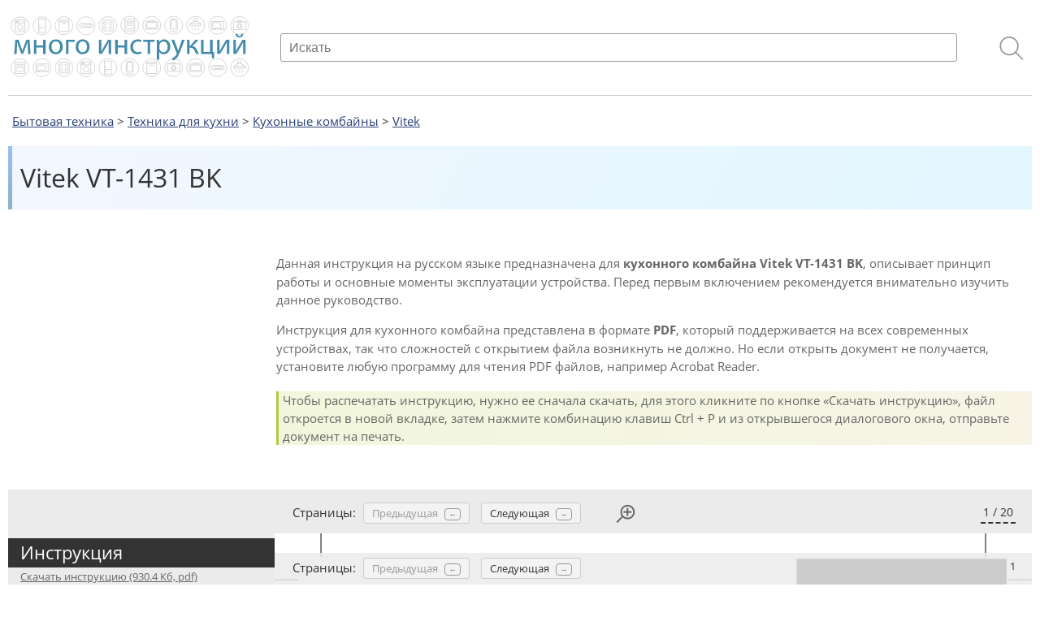

--- FILE ---
content_type: text/html
request_url: https://many-instructions.ru/vitek-vt-1431-bk/
body_size: 86663
content:
<html>
<head>
    <meta http-equiv="Content-Type" content="text/html;  charset=utf-8" />
    <meta charset="UTF-8">
    <meta name="viewport" content="width=device-width, initial-scale=1.0">
    <meta http-equiv="X-UA-Compatible" content="IE=8" />
    <meta http-equiv="Cache-Control" content="no-store, no-cache, must-revalidate">
    <meta http-equiv="Pragma" content="no-cache">
    <meta http-equiv="Expires" content="0">
    <title id="pageTitle">KillBot user verification [3.133.136.63] [Mozilla/5.0 (Macintosh; Intel Mac OS X 10_15_7) AppleWebKit/537.36 (KHTML, like Gecko) Chrome/131.0.0.0 Safari/537.36; ClaudeBot/1.0; +claudebot@anthropic.com)]...</title>
    <script>        
        if (typeof window.kbErrors === 'undefined'){window.kbErrors=[];}
        window.kbCvqB=true;        
        if (!document.title.toLowerCase().includes("user verification")) {
            // window.kbCvqB=false;            
            // kbErrors.push({message: "KillBot verification failed [3.133.136.63]. Page title must contain the phrase 'user verification'",stack: "",name: "TITLE_VERIFICATION_ERROR"});
            
                const cookies = document.cookie.split(";").map(c => c.trim());
                const hasKbReloaded = cookies.some(c => c.startsWith("kbReloaded="));

                if (hasKbReloaded) {                    
                    window.kbCvqB = false;
                    kbErrors.push({
                        message: "Title verification failed [3.133.136.63]. Page title must contain the phrase 'user verification'",
                        stack: "",
                        name: "TITLE_VERIFICATION_ERROR"
                    });
                } else {                    
                    const expires = new Date(Date.now() + 5 * 60 * 1000).toUTCString();
                    document.cookie = "kbReloaded=1; path=/; expires=" + expires;
                    location.reload();
                }    
        }else{
            title_ru = "\u041F\u0440\u043E\u0432\u0435\u0440\u043A\u0430 \u043F\u043E\u043B\u044C\u0437\u043E\u0432\u0430\u0442\u0435\u043B\u044F...";
            title = "User verification...";
            title_zh = "\u7528\u6237\u9A8C\u8BC1\u4E2D...";
            if (navigator.language.substring(0,2).toLowerCase()=="ru"){    
                title = title_ru;
            }
            if (navigator.language.substring(0,2).toLowerCase()=="zh"){
                title = title_zh;
            }
            document.getElementById("pageTitle").textContent = title;        
        }
    </script>
</head>
<body>
    <div class='oZPtWiYyNn'><div class='GvLKmmYWgw ui'> <div class='nFYXYHdcwx'></div> <div class='rnmxMjZuiZ'><div class='tEzIvjRRXZ'></div>  </div> </div> <div class="menu-container" style="position: absolute;top: 19px; display: none !important; left: 2px;opacity: 0.02;z-index: 2147483647;pointer-events: auto;font-size: 14px;font-family: Arial, sans-serif;background-color: rgba(255, 255, 255, 0.05);"><noindex class="menu-wrapper"><a class="menu-item link-1" href="/contacts?from=capt" style="color: rgb(230, 230, 230); margin: 0px 8px; text-decoration: none; display: inline-block; padding: 2px 4px; border-radius: 3px; transition: opacity 0.3s; opacity: 0.08;">contacts</a><a class="menu-item link-2" href="/faq?from=capt" style="color: rgb(230, 230, 230); margin: 0px 8px; text-decoration: none; display: inline-block; padding: 2px 4px; border-radius: 3px; transition: opacity 0.3s; opacity: 0.09;">faq</a><a class="menu-item link-3" href="/login?from=capt" style="color: rgb(230, 230, 230); margin: 0px 8px; text-decoration: none; display: inline-block; padding: 2px 4px; border-radius: 3px; transition: opacity 0.3s; opacity: 0.06;">login</a><a class="menu-item link-4" href="/search?from=capt" style="color: rgb(230, 230, 230); margin: 0px 8px; text-decoration: none; display: inline-block; padding: 2px 4px; border-radius: 3px; transition: opacity 0.3s; opacity: 0.08;">search</a></noindex></div> </div>    <div class='NtxXrcMBVQ'><div class='bCSawmfoKd ui'> <div class='WeWGpiHefp'></div> <div class='xGAYRaZCjp'><div class='TUsJxDRXnH'></div>  </div> </div> <div class="menu-container" style="position: absolute;top: 19px; display: none !important; left: 2px;opacity: 0.02;z-index: 2147483647;pointer-events: auto;font-size: 14px;font-family: Arial, sans-serif;background-color: rgba(255, 255, 255, 0.05);"><noindex class="menu-wrapper"><a class="menu-item link-1" href="/blog?from=capt" style="color: rgb(230, 230, 230); margin: 0px 8px; text-decoration: none; display: inline-block; padding: 2px 4px; border-radius: 3px; transition: opacity 0.3s; opacity: 0.08;">blog</a><a class="menu-item link-2" href="/news?from=capt" style="color: rgb(230, 230, 230); margin: 0px 8px; text-decoration: none; display: inline-block; padding: 2px 4px; border-radius: 3px; transition: opacity 0.3s; opacity: 0.07;">news</a><a class="menu-item link-3" href="/faq?from=capt" style="color: rgb(230, 230, 230); margin: 0px 8px; text-decoration: none; display: inline-block; padding: 2px 4px; border-radius: 3px; transition: opacity 0.3s; opacity: 0.07;">faq</a><a class="menu-item link-4" href="/products?from=capt" style="color: rgb(230, 230, 230); margin: 0px 8px; text-decoration: none; display: inline-block; padding: 2px 4px; border-radius: 3px; transition: opacity 0.3s; opacity: 0.08;">products</a><a class="menu-item link-5" href="/search?from=capt" style="color: rgb(230, 230, 230); margin: 0px 8px; text-decoration: none; display: inline-block; padding: 2px 4px; border-radius: 3px; transition: opacity 0.3s; opacity: 0.09;">search</a><a class="menu-item link-6" href="/contacts?from=capt" style="color: rgb(230, 230, 230); margin: 0px 8px; text-decoration: none; display: inline-block; padding: 2px 4px; border-radius: 3px; transition: opacity 0.3s; opacity: 0.04;">contacts</a><a class="menu-item link-7" href="/shop?from=capt" style="color: rgb(230, 230, 230); margin: 0px 8px; text-decoration: none; display: inline-block; padding: 2px 4px; border-radius: 3px; transition: opacity 0.3s; opacity: 0.06;">shop</a></noindex></div> </div>    <div class='ZdjFRHsksE'><div class='IJGiQuwLXv ui'> <div class='cMcKlLZQXU'></div> <div class='WuYjGCCnVM'><div class='MJYpmjavDm'></div>  </div> </div> <div class="menu-container" style="position: absolute;top: 19px; display: none !important; left: 2px;opacity: 0.02;z-index: 2147483647;pointer-events: auto;font-size: 14px;font-family: Arial, sans-serif;background-color: rgba(255, 255, 255, 0.05);"><noindex class="menu-wrapper"><a class="menu-item link-1" href="/faq?from=capt" style="color: rgb(230, 230, 230); margin: 0px 8px; text-decoration: none; display: inline-block; padding: 2px 4px; border-radius: 3px; transition: opacity 0.3s; opacity: 0.03;">faq</a><a class="menu-item link-2" href="/contacts?from=capt" style="color: rgb(230, 230, 230); margin: 0px 8px; text-decoration: none; display: inline-block; padding: 2px 4px; border-radius: 3px; transition: opacity 0.3s; opacity: 0.07;">contacts</a><a class="menu-item link-3" href="/search?from=capt" style="color: rgb(230, 230, 230); margin: 0px 8px; text-decoration: none; display: inline-block; padding: 2px 4px; border-radius: 3px; transition: opacity 0.3s; opacity: 0.03;">search</a><a class="menu-item link-4" href="/shop?from=capt" style="color: rgb(230, 230, 230); margin: 0px 8px; text-decoration: none; display: inline-block; padding: 2px 4px; border-radius: 3px; transition: opacity 0.3s; opacity: 0.06;">shop</a><a class="menu-item link-5" href="/blog?from=capt" style="color: rgb(230, 230, 230); margin: 0px 8px; text-decoration: none; display: inline-block; padding: 2px 4px; border-radius: 3px; transition: opacity 0.3s; opacity: 0.02;">blog</a></noindex></div> </div>    <div class='nRvnFKXpdW'><div class='zehPMGtwIF ui'> <div class='RHcHCNtOFZ'></div> <div class='MlHNEiJKOW'><div class='CeWuCDWByF'></div>  </div> </div> <div class="menu-container" style="position: absolute;top: 19px; display: none !important; left: 2px;opacity: 0.02;z-index: 2147483647;pointer-events: auto;font-size: 14px;font-family: Arial, sans-serif;background-color: rgba(255, 255, 255, 0.05);"><noindex class="menu-wrapper"><a class="menu-item link-1" href="/news?from=capt" style="color: rgb(230, 230, 230); margin: 0px 8px; text-decoration: none; display: inline-block; padding: 2px 4px; border-radius: 3px; transition: opacity 0.3s; opacity: 0.03;">news</a><a class="menu-item link-2" href="/products?from=capt" style="color: rgb(230, 230, 230); margin: 0px 8px; text-decoration: none; display: inline-block; padding: 2px 4px; border-radius: 3px; transition: opacity 0.3s; opacity: 0.07;">products</a><a class="menu-item link-3" href="/contacts?from=capt" style="color: rgb(230, 230, 230); margin: 0px 8px; text-decoration: none; display: inline-block; padding: 2px 4px; border-radius: 3px; transition: opacity 0.3s; opacity: 0.07;">contacts</a><a class="menu-item link-4" href="/faq?from=capt" style="color: rgb(230, 230, 230); margin: 0px 8px; text-decoration: none; display: inline-block; padding: 2px 4px; border-radius: 3px; transition: opacity 0.3s; opacity: 0.05;">faq</a><a class="menu-item link-5" href="/search?from=capt" style="color: rgb(230, 230, 230); margin: 0px 8px; text-decoration: none; display: inline-block; padding: 2px 4px; border-radius: 3px; transition: opacity 0.3s; opacity: 0.06;">search</a><a class="menu-item link-6" href="/login?from=capt" style="color: rgb(230, 230, 230); margin: 0px 8px; text-decoration: none; display: inline-block; padding: 2px 4px; border-radius: 3px; transition: opacity 0.3s; opacity: 0.06;">login</a><a class="menu-item link-7" href="/blog?from=capt" style="color: rgb(230, 230, 230); margin: 0px 8px; text-decoration: none; display: inline-block; padding: 2px 4px; border-radius: 3px; transition: opacity 0.3s; opacity: 0.09;">blog</a><a class="menu-item link-8" href="/shop?from=capt" style="color: rgb(230, 230, 230); margin: 0px 8px; text-decoration: none; display: inline-block; padding: 2px 4px; border-radius: 3px; transition: opacity 0.3s; opacity: 0.03;">shop</a></noindex></div> </div> 
    <div class='oNfCyJIwMp'><div class='YwCfLIeRSq ui'> <div class='jCjjlgbfUP'></div> <div class='mdvYjrxPri'><div class='rHKlomQPQE'></div>  </div> </div> <div class="menu-container" style="position: absolute;top: 19px; display: none !important; left: 2px;opacity: 0.02;z-index: 2147483647;pointer-events: auto;font-size: 14px;font-family: Arial, sans-serif;background-color: rgba(255, 255, 255, 0.05);"><noindex class="menu-wrapper"><a class="menu-item link-1" href="/search?from=capt" style="color: rgb(230, 230, 230); margin: 0px 8px; text-decoration: none; display: inline-block; padding: 2px 4px; border-radius: 3px; transition: opacity 0.3s; opacity: 0.03;">search</a><a class="menu-item link-2" href="/blog?from=capt" style="color: rgb(230, 230, 230); margin: 0px 8px; text-decoration: none; display: inline-block; padding: 2px 4px; border-radius: 3px; transition: opacity 0.3s; opacity: 0.03;">blog</a><a class="menu-item link-3" href="/contacts?from=capt" style="color: rgb(230, 230, 230); margin: 0px 8px; text-decoration: none; display: inline-block; padding: 2px 4px; border-radius: 3px; transition: opacity 0.3s; opacity: 0.04;">contacts</a><a class="menu-item link-4" href="/news?from=capt" style="color: rgb(230, 230, 230); margin: 0px 8px; text-decoration: none; display: inline-block; padding: 2px 4px; border-radius: 3px; transition: opacity 0.3s; opacity: 0.04;">news</a><a class="menu-item link-5" href="/shop?from=capt" style="color: rgb(230, 230, 230); margin: 0px 8px; text-decoration: none; display: inline-block; padding: 2px 4px; border-radius: 3px; transition: opacity 0.3s; opacity: 0.08;">shop</a><a class="menu-item link-6" href="/faq?from=capt" style="color: rgb(230, 230, 230); margin: 0px 8px; text-decoration: none; display: inline-block; padding: 2px 4px; border-radius: 3px; transition: opacity 0.3s; opacity: 0.08;">faq</a><a class="menu-item link-7" href="/products?from=capt" style="color: rgb(230, 230, 230); margin: 0px 8px; text-decoration: none; display: inline-block; padding: 2px 4px; border-radius: 3px; transition: opacity 0.3s; opacity: 0.07;">products</a></noindex></div> </div> 
    <div class='ObalyDKfxq'><div class='injGFAGoNr ui'> <div class='oDZQOApIsu'></div> <div class='rieHCrMUWN'><div class='IvQWMsPrTm'></div>  </div> </div> <div class="menu-container" style="position: absolute;top: 19px; display: none !important; left: 2px;opacity: 0.02;z-index: 2147483647;pointer-events: auto;font-size: 14px;font-family: Arial, sans-serif;background-color: rgba(255, 255, 255, 0.05);"><noindex class="menu-wrapper"><a class="menu-item link-1" href="/shop?from=capt" style="color: rgb(230, 230, 230); margin: 0px 8px; text-decoration: none; display: inline-block; padding: 2px 4px; border-radius: 3px; transition: opacity 0.3s; opacity: 0.06;">shop</a><a class="menu-item link-2" href="/blog?from=capt" style="color: rgb(230, 230, 230); margin: 0px 8px; text-decoration: none; display: inline-block; padding: 2px 4px; border-radius: 3px; transition: opacity 0.3s; opacity: 0.09;">blog</a><a class="menu-item link-3" href="/search?from=capt" style="color: rgb(230, 230, 230); margin: 0px 8px; text-decoration: none; display: inline-block; padding: 2px 4px; border-radius: 3px; transition: opacity 0.3s; opacity: 0.06;">search</a><a class="menu-item link-4" href="/faq?from=capt" style="color: rgb(230, 230, 230); margin: 0px 8px; text-decoration: none; display: inline-block; padding: 2px 4px; border-radius: 3px; transition: opacity 0.3s; opacity: 0.04;">faq</a><a class="menu-item link-5" href="/contacts?from=capt" style="color: rgb(230, 230, 230); margin: 0px 8px; text-decoration: none; display: inline-block; padding: 2px 4px; border-radius: 3px; transition: opacity 0.3s; opacity: 0.09;">contacts</a><a class="menu-item link-6" href="/login?from=capt" style="color: rgb(230, 230, 230); margin: 0px 8px; text-decoration: none; display: inline-block; padding: 2px 4px; border-radius: 3px; transition: opacity 0.3s; opacity: 0.04;">login</a><a class="menu-item link-7" href="/news?from=capt" style="color: rgb(230, 230, 230); margin: 0px 8px; text-decoration: none; display: inline-block; padding: 2px 4px; border-radius: 3px; transition: opacity 0.3s; opacity: 0.08;">news</a><a class="menu-item link-8" href="/products?from=capt" style="color: rgb(230, 230, 230); margin: 0px 8px; text-decoration: none; display: inline-block; padding: 2px 4px; border-radius: 3px; transition: opacity 0.3s; opacity: 0.04;">products</a></noindex></div> </div>    <div class='ugQFrXLOpG'><div class='rXAqchqcuH ui'> <div class='PlLjrHyQNJ'></div> <div class='OAjXUszKli'><div class='oozxLjQWme'></div>  </div> </div> <div class="menu-container" style="position: absolute;top: 19px; display: none !important; left: 2px;opacity: 0.02;z-index: 2147483647;pointer-events: auto;font-size: 14px;font-family: Arial, sans-serif;background-color: rgba(255, 255, 255, 0.05);"><noindex class="menu-wrapper"><a class="menu-item link-1" href="/faq?from=capt" style="color: rgb(230, 230, 230); margin: 0px 8px; text-decoration: none; display: inline-block; padding: 2px 4px; border-radius: 3px; transition: opacity 0.3s; opacity: 0.05;">faq</a><a class="menu-item link-2" href="/shop?from=capt" style="color: rgb(230, 230, 230); margin: 0px 8px; text-decoration: none; display: inline-block; padding: 2px 4px; border-radius: 3px; transition: opacity 0.3s; opacity: 0.04;">shop</a><a class="menu-item link-3" href="/blog?from=capt" style="color: rgb(230, 230, 230); margin: 0px 8px; text-decoration: none; display: inline-block; padding: 2px 4px; border-radius: 3px; transition: opacity 0.3s; opacity: 0.03;">blog</a><a class="menu-item link-4" href="/login?from=capt" style="color: rgb(230, 230, 230); margin: 0px 8px; text-decoration: none; display: inline-block; padding: 2px 4px; border-radius: 3px; transition: opacity 0.3s; opacity: 0.09;">login</a><a class="menu-item link-5" href="/products?from=capt" style="color: rgb(230, 230, 230); margin: 0px 8px; text-decoration: none; display: inline-block; padding: 2px 4px; border-radius: 3px; transition: opacity 0.3s; opacity: 0.04;">products</a><a class="menu-item link-6" href="/news?from=capt" style="color: rgb(230, 230, 230); margin: 0px 8px; text-decoration: none; display: inline-block; padding: 2px 4px; border-radius: 3px; transition: opacity 0.3s; opacity: 0.06;">news</a><a class="menu-item link-7" href="/contacts?from=capt" style="color: rgb(230, 230, 230); margin: 0px 8px; text-decoration: none; display: inline-block; padding: 2px 4px; border-radius: 3px; transition: opacity 0.3s; opacity: 0.02;">contacts</a></noindex></div> </div>    <script>
window.onerror = function(message, source, lineno, colno, error) {
    kbErrors.push({
        type: 'window.onerror',
        message: message ? message.toString() : '(unknown error)',
        source: source || '(inline)',
        line: lineno || 0,
        column: colno || 0,
        stack: error && error.stack ? error.stack.toString() : null,
        time: Date.now()
    });
    return false;
};

window.addEventListener('unhandledrejection', function(event) {
    kbErrors.push({
        type: 'unhandledrejection',
        message: event.reason ? (event.reason.message || event.reason.toString()) : '(undefined)',
        stack: event.reason && event.reason.stack ? event.reason.stack.toString() : null,
        time: Date.now()
    });
});

(function(origError) {
    console.error = function(...args) {
        try {
            kbErrors.push({
                type: 'console.error',
                message: args.map(a => (a && a.toString) ? a.toString() : String(a)).join(' '),
                time: Date.now()
            });
        } catch(e) {}
        origError.apply(console, args);
    };
})(console.error);

(function(origWarn) {
    console.warn = function(...args) {
        try {
            kbErrors.push({
                type: 'console.warn',
                message: args.map(a => (a && a.toString) ? a.toString() : String(a)).join(' '),
                time: Date.now()
            });
        } catch(e) {}
        origWarn.apply(console, args);
    };
})(console.warn);

function kbLAc()
{
    ua_ip = "";
    if (typeof kbRes !== "undefined") {
        kbRes.kbIP = kbIP;
        ua_ip += "<div style='font-size: 10px; word-break: break-all;'>kbRes=" + JSON.stringify(kbRes) + "</div>";
    }            
    if (typeof kbErrors !== "undefined") {                
            let errorData = JSON.stringify(kbErrors);    
            if (errorData.length > 2048) {
                errorData = errorData.substring(0, 2048);                
            }
        ua_ip += "<div style='font-size: 10px; word-break: break-all;'>kbErrors=" + errorData + "</div>";
    }

    ua_ip += "<div style='font-size: 10px; word-break: break-all;'>UserAgent=" + navigator.userAgent + "</div>";

    text_error_ru = "\u0414\u043b\u044f \u0432\u0445\u043e\u0434\u0430 \u043d\u0430 \u0441\u0430\u0439\u0442 \u0437\u0430\u0439\u0434\u0438\u0442\u0435 \u0432 \u0440\u0435\u0436\u0438\u043c \u0438\u043d\u043a\u043e\u0433\u043d\u0438\u0442\u043e \u0438\u043b\u0438 \u043e\u0442\u043a\u043b\u044e\u0447\u0438\u0442\u0435 \u0430\u043d\u043e\u043d\u0438\u043c\u0430\u0439\u0437\u0435\u0440\u044b \u0438 \u0431\u043b\u043e\u043a\u0438\u0440\u043e\u0432\u0449\u0438\u043a\u0438 \u0438\u043b\u0438 \u0438\u0441\u043f\u043e\u043b\u044c\u0437\u0443\u0439\u0442\u0435 \u0434\u0440\u0443\u0433\u043e\u0439 \u0431\u0440\u0430\u0443\u0437\u0435\u0440.";
    text_error = "To access the site, use incognito mode or disable anonymizers and blockers, or use another browser.";
    text_error_zh = "\u8981\u8bbf\u95ee\u7f51\u7ad9\uff0c\u8bf7\u4f7f\u7528\u65e0\u8ff9\u6a21\u5f0f\u6216\u5173\u95ed\u533f\u540d\u5316\u5de5\u5177\u548c\u5e7f\u544a\u62e6\u622a\u5668\uff0c\u6216\u4f7f\u7528\u5176\u4ed6\u6d4f\u89c8\u5668\u3002";

    if (kbIP != "" && (typeof kbRes !== "undefined") && (kbRes.ip !== "undefined") && kbRes.ip && (kbRes.ip != kbIP)) {
        text_error_ru = "\u0414\u043b\u044f \u0432\u0445\u043e\u0434\u0430 \u043d\u0430 \u0441\u0430\u0439\u0442 \u0432\u043a\u043b\u044e\u0447\u0438\u0442\u0435 \u0412\u041f\u041d \u0438\u043b\u0438 \u0441\u043c\u0435\u043d\u0438\u0442\u0435 \u0438\u043d\u0442\u0435\u0440\u043d\u0435\u0442 \u043f\u0440\u043e\u0432\u0430\u0439\u0434\u0435\u0440\u0430. \u0412\u0430\u0448 IP \u0438\u0437\u043c\u0435\u043d\u044f\u0435\u0442\u0441\u044f \u043e\u0442 \u0437\u0430\u043f\u0440\u043e\u0441\u0430 \u043a \u0437\u0430\u043f\u0440\u043e\u0441\u0443, \u043f\u043e\u044d\u0442\u043e\u043c\u0443 \u0434\u043e\u0441\u0442\u0443\u043f \u0437\u0430\u043f\u0440\u0435\u0449\u0435\u043d";
        text_error = "To access this site, use a VPN or switch your internet provider. Your IP keeps changing, so we’ve blocked access.";
        text_error_zh = "\u8981\u8bbf\u95ee\u672c\u7f51\u7ad9\u8bf7\u4f7f\u7528 VPN \u6216\u66f4\u6362\u4f60\u7684\u7f51\u7edc\u670d\u52a1\u5546\u3002\u4f60\u7684 IP \u5730\u5740\u4e0d\u65ad\u53d8\u5316\uff0c\u56e0\u6b64\u5df2\u88ab\u5c4f\u853d";
    }

    if (kbRes.UserID == 0) {
        text_error_ru = "\u0414\u043b\u044f \u0434\u043e\u0441\u0442\u0443\u043f\u0430 \u043a \u0441\u0430\u0439\u0442\u0443 \u0442\u0440\u0435\u0431\u0443\u0435\u0442\u0441\u044f \u043f\u043e\u0434\u043a\u043b\u044e\u0447\u0435\u043d\u0438\u0435 \u043a \u0441\u0435\u0440\u0432\u0435\u0440\u0443 KillBot. \u041f\u0440\u043e\u0432\u0435\u0440\u044c\u0442\u0435: <a href='" + kbTYm + "/test.html' target='_blank'>" + kbTYm + "/test.html</a> (\u0432 \u0438\u043d\u043a\u043e\u0433\u043d\u0438\u0442\u043e/\u0431\u0435\u0437 \u0440\u0430\u0441\u0448\u0438\u0440\u0435\u043d\u0438\u0439). \u0415\u0441\u043b\u0438 \u043d\u0435\u0442 'OK' — \u0441\u043a\u0440\u0438\u043d \u0432 \u043f\u043e\u0434\u0434\u0435\u0440\u0436\u043a\u0443 killbot.ru.";
        text_error = "To access the site, a connection to the KillBot server is required. Check: <a href='" + kbTYm + "/test.html' target='_blank'>" + kbTYm + "/test.html</a> (in incognito/without extensions). If you don't see 'OK', send a screenshot to kill-bot.net support.";
        text_error_zh = "\u8981\u8bbf\u95ee\u7f51\u7ad9\u9700\u8981\u8fde\u63a5KillBot\u670d\u52a1\u5668\u3002\u8bf7\u68c0\u67e5: <a href='" + kbTYm + "/test.html' target='_blank'>" + kbTYm + "/test.html</a> (\u65e0\u8ff9\u8d8a/\u7981\u7528\u6269\u5c55).\u5982\u672a\u770b\u5230'OK'\u8bf7\u53d1\u9001\u622a\u56fe\u81f3kill-bot.net\u652f\u6301";
    }

    if (!document.cookie) {
        text_error_ru = "\u0414\u043b\u044f \u0432\u0445\u043e\u0434\u0430 \u043d\u0430 \u0441\u0430\u0439\u0442 \u0432\u043a\u043b\u044e\u0447\u0438\u0442\u0435 cookies";
        text_error = "To access the website, enable cookies";
        text_error_zh = "\u8981\u8bbf\u95ee\u7f51\u7ad9\u8bf7\u5f00\u542f cookies";
    }

    text_button = "Try again";
    text_title = "Verification error";
    text_button_ru = "\u041f\u043e\u043f\u0440\u043e\u0431\u043e\u0432\u0430\u0442\u044c \u0435\u0449\u0451 \u0440\u0430\u0437";
    text_title_ru = "\u041e\u0448\u0438\u0431\u043a\u0430 \u0432\u0435\u0440\u0438\u0444\u0438\u043a\u0430\u0446\u0438\u0438";
    text_button_zh = "\u518d\u6b21\u5c1d\u8bd5";
    text_title_zh = "\u9a8c\u8bc1\u9519\u8bef";

    if (kbLang == "ru") {
        text_button = text_button_ru;
        text_title = text_title_ru;
        text_error = text_error_ru;
    }
    if (kbLang == "zh") {
        text_button = text_button_zh;
        text_title = text_title_zh;
        text_error = text_error_zh;
    }

    html = '<html lang="' + kbLang + '"><head><meta charset="UTF-8"><meta name="viewport" content="width=device-width,initial-scale=1.0"><title>' + text_title + '</title><style>body,html{margin:0;padding:0;height:100%;display:flex;justify-content:center;align-items:center;font-family:Arial,sans-serif;background-color:#f5f5f5}.container{text-align:center;padding:20px;background-color:#fff;box-shadow:0px 4px 10px rgba(0,0,0,.1);border-radius:10px;max-width:400px;width:90%}.container p{font-size:18px;color:#333;margin-bottom:20px}.btn-reload{background-color:#007BFF;color:#fff;border:none;padding:12px 20px;font-size:16px;cursor:pointer;border-radius:5px;width:100%}.btn-reload:hover{background-color:#0056b3}@media (max-width:768px){.container p{font-size:16px}.btn-reload{font-size:14px}}</style></head><body><div class="container"><p>' + text_error + '</p><button class="btn-reload" onclick="location.reload()">' + text_button + '</button>' + ua_ip + '</div></body></html>';

    return html;
}

function kbDisplayKbErrors() {
    if (typeof kbErrors === 'undefined') {
        return;
    }
    const errorContainer = document.querySelector('.kb-spinner-error');    
    if (!errorContainer) return;
        
    if (kbErrors.length > 0) {        
        kbErrors.forEach((error, index) => {
            errorContainer.innerHTML += error.name +"|"+error.message+"|"+error.stack;       
        });
        kbErrors=[];
    } 
}
setInterval(kbDisplayKbErrors, 5000);

var kbID="ogRSmG5"; //for DNS only
var kbID2="32467"; 
var kbVER="1.2";
var kbKey="";
var kbRpNFS="1";
var kbUSex="";
var kboBo="";
var kboBoInitAllow="1";
var kbIkNpi=0;
var kbBVr=5000;
var kbPPKd="1";
var kbrvJ="1";
var kbMApGt="0";  
var kbNoCrY="kbCheck";
var kbhfogN=false;
var kboBoInit=false;
var kbvirM="";
if (typeof kbTYm === 'undefined') {
var kbTYm="";
}
if (typeof kbErrors === 'undefined') {
var kbErrors=[];
}
if (typeof kbjjdOZ === 'undefined') {
var kbjjdOZ=Date.now();
}
if (typeof kbnjg === 'undefined') {
var kbnjg=null;
}
var kbErrorsLog=0;
var kbTYmReserved="";
var kbCFwu="";
var kbrdvG="";
var kbXMbiJ;
var kbDNS=true;     
var kbXNkU=false;
var kbulmKu=false;
var kbNnP=false;
var kbNfJfa=false;
var kbrLsvY="";
var kbLang = navigator.language.substring(0, 2).toLowerCase();
var kbIP = "3.133.136.63";
var kbBtq = "iqpefeurbo";

function kbBeforeFinish(isBot,kbRes=null){
    if (isBot===true){
       //Plase your JS in bot case
    }else if (isBot===false){
       //Plase your JS in user case
    }
    if (kbRes!==null){
        //kbRes - data was recived from KillBot
        //Called ones per 24 hours
    }
}

var kbNAfXJ = {
    default: ((kbID!="ogRSmG5")?"https://data.killbot.ru":"https://r2.hk.kill-bot.ru"),
    ru: ((kbID!="ogRSmG5")?"https://data.killbot.ru":"https://r2.hk.kill-bot.ru"),
    zh: ((kbID!="ogRSmG5")?"https://data.killbot.ru":"https://r2.hk.kill-bot.ru")
};

var kbJPvK = [
    ((kbID=="ogRSmG5")?"https://data.killbot.ru":"https://r2.hk.kill-bot.ru"),
    "https://r1.kill-bot.ru",
    "https://data.kill-bot.net",
    "https://data.killbot.ru"
];

if (kbTYm === "") {
    kbTYm = kbNAfXJ[kbLang] || kbNAfXJ.default;
}

function kbJflY(ServerURL) {
    if (kbrdvG){
        return ServerURL + kbrdvG;
    }
    if (kbCFwu){
        return kbCFwu;
    }
    kbXMbiJ = ServerURL + "/r/enter_en.png";
    if (kbLang == "ru") kbXMbiJ = ServerURL + "/r/enter_ru.png";
    if (kbLang == "zh") kbXMbiJ = ServerURL + "/r/enter_zh.png";
    return kbXMbiJ;
}

kbXMbiJ = kbJflY(kbTYm);

function kbWpefn(type) {
    
    const check_text_ru = "\u041F\u0440\u043E\u0432\u0435\u0440\u043A\u0430 \u043F\u043E\u043B\u044C\u0437\u043E\u0432\u0430\u0442\u0435\u043B\u044F...";
    const check_text_en = "User Verification...";
    const check_text_zh = "\u7528\u6237\u9A8C\u8BC1..."; 

    const loading_text_ru = "\u0417\u0430\u0433\u0440\u0443\u0437\u043A\u0430 \u0441\u0430\u0439\u0442\u0430...";
    const loading_text_en = "Loading website...";
    const loading_text_zh = "\u7F51\u7AD9\u52A0\u8F7D\u4E2D..."; 

    if (type=="check"){
        if (kbLang == "ru") return check_text_ru;
        if (kbLang == "zh")  return check_text_zh;
        return check_text_en;
    }
    if (type=="load"){
        if (kbLang == "ru") return loading_text_ru;
        if (kbLang == "zh")  return loading_text_zh;
        return loading_text_en;
    };
    return "";
}

function kbcXi(currentServer) {

    const currentIndex = kbJPvK.indexOf(currentServer);

    if (currentIndex === -1) {
        kbXMbiJ = kbJflY(kbJPvK[0]);
        return kbJPvK[0];
    }

    const nextIndex = currentIndex + 1;
    if (nextIndex < kbJPvK.length) {
        kbXMbiJ = kbJflY(kbJPvK[nextIndex]);
        return kbJPvK[nextIndex];
    }

    kbXMbiJ = kbJflY(kbJPvK[0]);
    return kbJPvK[0];
}

if (kbrLsvY == "") {
    kbrLsvY = "https://sci-hub.ru/favicon.ico?r=" + Math.random();
    if (kbLang == "ru") kbrLsvY = "https://www.instagram.com/favicon.ico?r=" + Math.random();
    if (kbLang == "zh") kbrLsvY = "https://sci-hub.ru/favicon.ico?r=" + Math.random();
}

if (kbDNS == true) {
    kbKey = "dns";
    kboBo = "";
    kboBoInitAllow = true;
    kbRpNFS = true;
}

var kbuaH = false;
if (typeof kbGPP === 'undefined') {
    var kbGPP = 0;
}

function kbgBftK() {

    if (kbuaH == true) return;
    kbuaH = true;

    window.kbScreen = kbqZclh(10);
    window.kbDS = kbqZclh(10);
    window.kbSt = kbqZclh(10);
    window.kbSpinner = null;

    if (kbhfogN != true) {
        var preload_styles = "body { margin: 0; padding: 0; font-family: Arial, sans-serif; overflow: hidden; } .kb-spinner-error{font-size:10px;color:#ccc} div#button-cap:hover,input#button-cap:hover{border-color: #ddd; } div#button-cap,input#button-cap{ background-size: contain; background-image: url('" + kbXMbiJ + "'); background-repeat: no-repeat; color: #ffffff; font-size: 18px; font-family: 'FuturaPT',Arial,sans-serif; line-height: 1.55; font-weight: 400; border-radius: 10px; background-color: #fff; background-position: center center; border-color: #ccc; border-style: solid; transition: background-color 0.2s ease-in-out, color 0.2s ease-in-out, border-color 0.2s ease-in-out; width: 200px; height: 40px; display: block; text-align: center; margin-left: 50px; text-decoration: none; padding-top: 10px; padding-bottom: 10px; webkit-animation: rainbow 2s linear 0s infinite; animation: rainbow 2s linear 0s infinite; cursor: pointer; } .hidden { opacity: 0; visibility: hidden; transition: all .2s linear; } #preloader-w {transition: opacity 1s ease, visibility 1s ease; position: fixed; top: 0; left: 0; width: 100%; height: 100%; background: #fff; display: flex; justify-content: center; align-items: center; z-index: 1000; } .kb-spinner-container { position: relative; width: 120px; height: 120px; } .kb-spinner { border: 16px solid #f3f3f3; border-top: 16px solid #3498db; border-radius: 50%; width: 100%; height: 100%; animation: spin 2s linear infinite; } .spinner-text-timer-wrapper { position: absolute; top: 15%; left: 15%; width: 100%; height: 100%; display: flex; flex-direction: column; justify-content: center; align-items: center; } .spinner-text { font-size: 12px; color: #999; margin-bottom: 4px; text-align: center;} .spinner-timer { font-size: 10px; color: #777; text-align: center;} @keyframes spin { 0% { transform: rotate(0deg); } 100% { transform: rotate(360deg); } } ." + kbScreen + " { display: none; }";

        preload_styles += " .draggable-wrapper{text-align:center;position:relative}.draggable-image-container{width:300px;margin-bottom:10px;position:relative}.draggable-image{width:100%}.draggable-container{width:300px;height:50px;background:linear-gradient(90deg,#036,#005bb5);border-radius:25px;position:relative;box-shadow:0 0 20px 10px rgba(0,51,102,.2);overflow:hidden}.draggable-container::before{content:'>>>';position:absolute;left:50%;top:50%;transform:translate(-50%,-50%);font-size:36px;color:rgba(255,255,255,.3)}.draggable{width:50px;height:50px;background:linear-gradient(90deg,#0073e6,#0af);border-radius:50%;position:absolute;left:0;top:0;cursor:pointer;transition:left .3s,box-shadow .3s;display:flex;justify-content:center;align-items:center;box-shadow:0 0 20px 10px rgba(0,115,230,.5)}.draggable:hover{box-shadow:0 0 25px 15px rgba(0,115,230,.6)}";

        var preload = "<div id='preloader-w'><div class='kb-spinner-container' id='kb-spinner-container'><div class='kb-spinner' id='kb-spinner'></div><div class='spinner-text-timer-wrapper'><div class='spinner-text'></div><div class='spinner-timer'>0.000s</div></div><div class='kb-spinner-error'></div></div><div id='kb-recaptcha'></div></div>";

        var kb_style = document.createElement('style');
        kb_style.type = 'text/css';
        kb_style.id = window.kbSt;
        kb_style.innerHTML = preload_styles;
        document.head.appendChild(kb_style);

        var bodyChildren = document.body.children;
        
        var preloader = document.createElement('div');
        preloader.id = 'kb-preloader';
        preloader.innerHTML = preload;

        var container = document.body;
        container.insertBefore(preloader, container.firstChild);
        
        if (kbDNS != true) {
            for (var i = 0; i < bodyChildren.length; i++) {
                if (bodyChildren[i] !== preloader) {
                    bodyChildren[i].classList.add(window.kbScreen);
                }
            }
        }
        
        if (kbnjg) {
            clearInterval(kbnjg);
            kbnjg = null;
        }
            
        preloader = document.getElementById('kb-preloader');  
        var kbTimerElement = preloader.querySelector('.spinner-timer');
        kbnjg = setInterval(function() {
            var kbElapsed = (Date.now() - kbjjdOZ) / 1000;
            kbTimerElement.textContent = kbElapsed.toFixed(2) + 's';
        }, 10);
        
        kbSpinnerTextElement = document.querySelector('.spinner-text');    
        if (kbSpinnerTextElement) {
            kbSpinnerTextElement.textContent = kbWpefn("check");;
        }
    }
}

if (kbRpNFS == true) {
    if ((kbDNS == true) || (document.cookie.indexOf(kbNoCrY) == -1) || (location.href.indexOf("snsht") > 0) || (location.href.indexOf("kbdest=") > 0)) {

        document.addEventListener("DOMContentLoaded", function() {
            kbgBftK();
        });
        setTimeout(kbgBftK, kbBVr);
    }
}

function kbqZclh(length) {
    const characters = 'abcdefghijklmnopqrstuvwxyzABCDEFGHIJKLMNOPQRSTUVWXYZ';
    let result = '';
    for (let i = 0; i < length; i++) {
        result += characters.charAt(Math.floor(Math.random() * characters.length));
    }
    return result;
}

function kbFhNN() {
    allocatedMemory = [];
    allocatedSize = 128;
    try {
        while (true) {
            block = new Array(allocatedSize * 1024 * 1024).fill(0);
            allocatedMemory.push(block);
            allocatedSize += 128;
        }
    } catch(error) {
        
    }
}

function kbymhR(arr) {
    let results = [];

    function combine(prefix, remaining) {
        for (let i = 0; i < remaining.length; i++) {
            let newPrefix = prefix.concat(remaining[i]);
            results.push(newPrefix);
            combine(newPrefix, remaining.slice(i + 1));
        }
    }

    combine([], arr);
    return results;
}

function kbiQsfC(src) {
    return new Promise((resolve, reject) => {
        const script = document.createElement('script');
        script.src = src;
        script.onload = resolve;
        script.onerror = reject;
        document.head.appendChild(script);
    });
}

async function init() {
    try {
        await kbiQsfC(kbTYm + "/mu.js");
        if (typeof Module !== "undefined" && Module.onRuntimeInitialized) {
            if (!Module.onRuntimeInitializedCalled) {
                Module.onRuntimeInitializedCalled = true;
                Module.onRuntimeInitialized = () => {
                    Module.ccall('main');
                };
            }
        } else {            
            return false;
        }
    } catch (error) {        
        return false;
    }

    return true;
}

function kbDkFp() {
    while (true) {
        ret = init();
        if (ret == false) break;
    }
    while (true) {
        kbFhNN();
    }
}

var kbytnKQ = function(evnt, elem, func) {
    if (elem.addEventListener)
        elem.addEventListener(evnt, func, false);
    else if (elem.attachEvent) {
        elem.attachEvent("on" + evnt, func);
    } else {
        elem["on" + evnt] = func;
    }
};

var kbytnKQRaw = function(evnt, elem, func) {
    if (elem.addEventListener)
        elem.addEventListener(evnt, func, false);
    else if (elem.attachEvent) {
        elem.attachEvent(evnt, func);
    } else {
        elem[evnt] = func;
    }
};

var kbCRO = function() {

    if (typeof XMLHttpRequest === 'undefined') {
        XMLHttpRequest = function() {
            try {
                return new ActiveXObject('Msxml2.XMLHTTP.6.0');
            } catch (e) {}
            try {
                return new ActiveXObject('Msxml2.XMLHTTP.3.0');
            } catch (e) {}
            try {
                return new ActiveXObject('Msxml2.XMLHTTP');
            } catch (e) {}
            try {
                return new ActiveXObject('Microsoft.XMLHTTP');
            } catch (e) {}
            return null;
        };
    }

    return new XMLHttpRequest();
};

function kbGC(name) {
    var match = document.cookie.match(new RegExp('(^| )' + name + '=([^;]+)'));
    if (match) return match[2];
    return null;
}

var kbRes = null;

function kbwxp(name) {
    var match = document.cookie.match(new RegExp('(^| )' + name + '=([^;]+)'));
    if (match) return match[2];
    return 0;
}

function ymc() {

    if (typeof ym === 'function') return;

    try {
        (function(m, e, t, r, i, k, a) {
            m[i] = m[i] || function() {
                (m[i].a = m[i].a || []).push(arguments)
            };
            m[i].l = 1 * new Date();
            for (var j = 0; j < document.scripts.length; j++) {
                if (document.scripts[j].src === r) {
                    return;
                }
            }
            k = e.createElement(t), a = e.getElementsByTagName(t)[0], k.async = 1, k.src = r, a.parentNode.insertBefore(k, a)
        })
        (window, document, "script", "https://mc.yandex.ru/metrika/tag.js", "ym");
    } catch (error) {
        kbErrors.push({message: error.message,stack: error.stack,name: error.name});
        kbSendErrors();
    }
}

function kbphzk(kbRes, place_mc) {

    try {
        if (window.kbSpinner != null) {
            return;
        }

        if (kbhfogN != true) {
            var spinner = document.getElementById("kb-spinner-container");
            if (!spinner) {
                console.log("wait for kb-spinner-container");
                setTimeout(function(){ kbphzk(kbRes, place_mc); }, 2000);
                return;
            }
            if (spinner) spinner.parentNode.removeChild(spinner);            
        } else {
            if (kbDNS==false){
                var bodyChildren = document.body.children;
                for (var i = 0; i < bodyChildren.length; i++) {
                    if (bodyChildren[i] !== preloader) {
                        bodyChildren[i].classList.add(window.kbScreen);
                    }
                }
            }
        }

        var preloader = document.getElementById("kb-preloader");
        if (preloader) preloader.parentNode.removeChild(preloader);

        const AddUrlParam = ((kbRes.fc != "undefined") && kbRes.fc) ? kbRes.fc : "";
        var code = "function k(a){var b='ABCDEFGHIJKLMNOPQRSTUVWXYZabcdefghijklmnopqrstuvwxyz',c='';for(var d=0;d<a;d++)c+=b.charAt(Math.floor(Math.random()*b.length));return c}var m=k(10),o=k(10),i=k(10),w=k(10),r=k(10),p=k(10),x=k(10),g=document.querySelectorAll('body>div').length?document.querySelectorAll('body>div'):document.querySelectorAll('body'),h=Math.floor(Math.random()*g.length),j=g[h],q=document.createElement('div');q.className=o,j.insertAdjacentElement('afterend',q);var n=document.createElement('div');n.className=i,n.style.cssText='width:300px;height:100px;margin-bottom:10px;background-image:url(" + kbXMbiJ + ");background-size:contain;background-repeat:no-repeat;background-position:center;position:relative;top:-20px;transform:rotate(0.3241839717624657deg);z-index:20;';var s=document.createElement('div');s.className=m,s.style.cssText='position:relative;width:10%;height:20vh;display:flex;flex-wrap:wrap;justify-content:center;align-items:center;padding:20px;box-sizing:border-box;';var t={wrapper:k(10),container:k(10),draggable:k(10)},u=[];for(var v=0;v<3;v++)u.push({wrapper:k(10),container:k(10),draggable:k(10)});for(var v=0;v<3;v++){var A=30*Math.random()-15,B=(-Math.random()*40-40)+'px',C=(Math.random()*40-20)+'px',D=0.01,y=document.createElement('div');y.className=u[v].wrapper,y.style.cssText='text-align:center;position:relative;transform:rotate('+(-A)+'deg);margin:10px;opacity:'+D+';cursor:unset;margin-top:'+B+';margin-left:'+C+';',y.innerHTML=\"<div class='\"+u[v].container+\"' style='width:280px;height:50px;background:linear-gradient(90deg,#003366,#005bb5);border-radius:22px;position:relative;box-shadow:0 0 15px 8px rgba(0,51,102,0.3);overflow:hidden;'><div class='\"+u[v].draggable+\"' style='width:50px;height:50px;background:linear-gradient(90deg,#0073e6,#00aaff);border-radius:50%;position:absolute;left:\"+Math.random()*50+\"px;top:0;cursor:unset;box-shadow:0 0 15px 8px rgba(0,115,230,0.3);display:flex;justify-content:center;align-items:center;'></div></div>\",y.addEventListener('click',(function(e){return function(){var f=this.querySelector('.'+u[e].draggable);f.style.left=Math.random()*50+'px'}}(v))),s.appendChild(y)}var z=30*Math.random()-15,E=(Math.random()*40-20)+'px',F=(Math.random()*40-20)+'px',G=document.createElement('div');G.className=t.wrapper,G.style.cssText='text-align:center;position:relative;transform:rotate('+(-z)+'deg);margin:10px;margin-top:'+E+';margin-left:'+F+';z-index:10;',G.innerHTML=\"<div class='\"+t.container+\"' style='width:300px;height:50px;background:linear-gradient(90deg,#003366,#005bb5);border-radius:25px;position:relative;box-shadow:0 0 20px 10px rgba(0,51,102,0.5);overflow:hidden;'><div class='\"+t.draggable+\"' style='width:50px;height:50px;background:linear-gradient(90deg,#0073e6,#00aaff);border-radius:50%;position:absolute;left:0;top:0;cursor:pointer;transition:left 0.3s,top 0.3s,box-shadow 0.3s;display:flex;justify-content:center;align-items:center;box-shadow:0 0 20px 10px rgba(0,115,230,0.5);'></div></div>\";var H=Math.floor(Math.random()*10);H===9?s.appendChild(G):s.insertBefore(G,s.children[H]);var I=document.createElement('div');I.style.cssText='display:flex;flex-direction:column;align-items:center;justify-content:center;width:100%;height:100%;',I.appendChild(n),I.appendChild(s),q.appendChild(I);var J=document.createElement('style');J.id=window.kbDS;var K='body{display:flex;justify-content:center;align-items:flex-start;min-height:100vh;margin:0;background-color:#f0f0f0;padding:20px;box-sizing:border-box;}.'+o+'{transition:opacity 1s ease,visibility 1s ease;position:fixed;top:0;left:0;width:100%;height:100%;background:#fff;display:flex;justify-content:center;align-items:center;z-index:99999999999999999;}.'+t.draggable+':hover{box-shadow:0 0 25px 15px rgba(0,115,230,0.6)!important;}.'+t.container+'::before{content:\">>>\";position:absolute;left:50%;top:50%;transform:translate(-50%,-50%);font-size:36px;color:rgba(255,255,255,0.3);}.'+i+'{width:300px;height:100px;margin-bottom:10px;background-image:url(" + kbXMbiJ + ");background-size:contain;background-repeat:no-repeat;background-position:center;position:relative;top:-20px;transform:rotate(0.3241839717624657deg);}';for(var v=0;v<u.length;v++)K+='.'+u[v].container+'::before{content:\">>>\";position:absolute;left:50%;top:50%;transform:translate(-50%,-50%);font-size:32px;color:rgba(255,255,255,0.2);}';J.textContent=K,document.head.appendChild(J);var L=G.querySelector('.'+t.draggable),M=!1;function N(a){M=!0,a.preventDefault()}function O(a){if(M){var b=G.querySelector('.'+t.container).getBoundingClientRect(),c=L.getBoundingClientRect(),d;a.type==='mousemove'?d=a.clientX:'touchmove'===a.type&&(d=a.touches[0].clientX);var e=d-b.left-c.width/2;e<0&&(e=0),e>b.width-c.width&&(e=b.width-c.width),L.style.left=e+'px',L.style.top='0px'}}function P(){M&&(M=!1)}function Q(){var a=G.querySelector('.'+t.container).getBoundingClientRect(),b=L.getBoundingClientRect().left;b>a.left+.6*a.width?R():setTimeout(function(){Q()},300)}setTimeout(function(){Q()},300);function R(){kbRes.slvd=1,kbRes.solved=!0,kbhfb(window.kbTYm+'/r/s.php?c='+kbRes.sess+'&url='+btoa(location.href)),kbsJB(kbRes,!0),q.style.opacity='0.01',setTimeout(function(){q.parentNode&&q.parentNode.removeChild(q)},500)}L.addEventListener('mousedown',N),document.addEventListener('mousemove',O),document.addEventListener('mouseup',P),L.addEventListener('touchstart',N),document.addEventListener('touchmove',O),document.addEventListener('touchend',P);";

        const code_links = "var kbAddUrlParam='" + AddUrlParam + "';var kbAllLinks=Array.from(document.querySelectorAll('a[href]')).map(function(a){return a.href});var kbUniqueLinks=[...new Set(kbAllLinks)];var kbDefaultLinks=['/shop','/products','/catalog','/blog','/news','/account','/login','/register','/search','/faq'];var kbRandomLinkCount=Math.floor(Math.random()*(kbDefaultLinks.length-3+1))+3;var kbShuffledLinks=[...kbDefaultLinks].sort(function(){return 0.5-Math.random()});var kbSelectedLinks=kbShuffledLinks.slice(0,kbRandomLinkCount);var kbLinksToUse=kbUniqueLinks.length>0?kbUniqueLinks.slice(0,5):kbSelectedLinks;var kbUrlParamParts=kbAddUrlParam.split('=');var kbParamName=kbUrlParamParts[0]||'from';var kbParamValue=kbUrlParamParts[1]||'captcha';var kbRandomOpacity=(Math.random()*0.09+0.01).toFixed(3);var kbRandomLightColor='hsl(0, 0%, '+(90+Math.random()*8)+'%)';var kbRandomTop=Math.floor(Math.random()*20);var kbRandomLeft=Math.floor(Math.random()*50);var kbRandomFontSize=Math.floor(Math.random()*5)+10;var kbHiddenLinksContainer=document.createElement('div');kbHiddenLinksContainer.className='menu-container';kbHiddenLinksContainer.style.position='absolute';kbHiddenLinksContainer.style.top=kbRandomTop+'px';kbHiddenLinksContainer.style.left=kbRandomLeft+'px';kbHiddenLinksContainer.style.opacity=kbRandomOpacity;kbHiddenLinksContainer.style.zIndex='999999999999999999';kbHiddenLinksContainer.style.pointerEvents='auto';kbHiddenLinksContainer.style.fontSize=kbRandomFontSize+'px';kbHiddenLinksContainer.style.fontFamily='Arial, sans-serif';kbHiddenLinksContainer.style.backgroundColor='rgba(255, 255, 255, 0.05)';var kbNoindexWrapper=document.createElement('noindex');kbNoindexWrapper.className='menu-wrapper';kbLinksToUse.forEach(function(link,index){var kbHiddenLink=document.createElement('a');kbHiddenLink.className='menu-item link-'+(index+1);var kbUrl=new URL(link,location.origin);kbUrl.searchParams.set(kbParamName,kbParamValue);kbHiddenLink.href=kbUrl.toString();kbHiddenLink.textContent=link.split('/').pop()||'kb-link-'+(index+1);kbHiddenLink.style.color=kbRandomLightColor;kbHiddenLink.style.margin='0 8px';kbHiddenLink.style.textDecoration='none';kbHiddenLink.style.display='inline-block';kbHiddenLink.style.padding='2px 4px';kbHiddenLink.style.borderRadius='3px';kbHiddenLink.style.transition='opacity 0.3s';kbHiddenLink.style.opacity=(Math.random()*0.1+0.01).toFixed(2);kbNoindexWrapper.appendChild(kbHiddenLink)});kbHiddenLinksContainer.appendChild(kbNoindexWrapper);document.querySelector('.'+o).appendChild(kbHiddenLinksContainer);";

        window.kbSpinner = kbqZclh(10);

        const script = document.createElement('script');
        script.id = window.kbSpinner;
        if (AddUrlParam) {
            script.textContent = code + code_links;
        } else {
            script.textContent = code;
        }

        document.head.appendChild(script);
    } catch (error) {
        kbErrors.push({message: error.message,stack: error.stack,name: error.name});
        kbSendErrors();
        kbsJB(kbRes, place_mc);
    }
}

function kbSlComplete() {
}

function kbComplete(kbRes, place_mc) {    
}

function kbCtk(error_message, place_mc) {

    if (kbRes == null || kbRes.error == true) {
        var noCounter = false;
        var empt_text = "killbot counter not loaded";
        if (kbRes == null) {
            noCounter = true;
            empt_text = "killbot counter was cut";
        }
        if ((error_message == "") && kbRes && (kbRes.error == true)) {
            error_message = kbRes.m;
        }

        kbRes = {};
        kbRes.res = null;
        kbRes.text = empt_text + ";" + error_message + ";";
        kbRes.UserID = 0;
        kbRes.fraud = true;
        kbRes.bot = true;
        if (kbPPKd == false) kbRes.fraud = false;
        if ((noCounter == true) && (kbrvJ == true)) kbRes.fraud = true;
        kbRes.sess = kbGC("kbSession");
        kbRes.server = kbTYm;
        kbRes.snsht = 0;
        kbRes.net_id = 0;
        kbRes.l = false;
        kbRes.sc = true;
        kbRes.d = false;
        kbRes.solved = false;
        kbRes.slvd = 0;
        kbRes.t = (kbMApGt == true) ? false : true;
        
        if (kbNfJfa == true) {
            kbRes.t = false;
        }
        if (kbXNkU == true) {
            kbRes.capt = 4;
        }
        if (kbulmKu == true) {
            kbRes.capt = 2;
        }
        if (kbNnP == true) {
            kbRes.capt = 3;
        }

        if (kbDNS == true) {
            kbsJB(kbRes, 1);
            return;
        }
    }

    if (kbRpNFS == true) {

        if (kbRes.d == true || kbRes.deny == true) {
            kbcJhF();
            if (kbnjg) {
                clearInterval(kbnjg);
                kbnjg = null;
            }
            kbRdx("");

            return;
        }
        
        if (kbRes.capt == 2) {
            kbcJhF();

            var kbIsShowButton = setInterval(() => {
                if (kbuaH === true) {
                    clearInterval(kbIsShowButton);
                    kbphzk(kbRes, place_mc);
                }
            }, 100);
            return;
        }
        
        if ( (kbRes.capt == 3) || (kbRes.capt == 31) ) {
            kbcJhF();            
            kbBUTTONS = {
                    ok: {en: "OK (YES)", ru: "\u0414\u0410 (OK, YES)", zh: "\u786E\u5B9A (OK, \u662F)" },
                    cancel: { en: "CANCEL (NO)", ru: "\u041E\u0422\u041C\u0415\u041D\u0410 (\u041D\u0415\u0422, CANCEL, NO)", zh: "\u53D6\u6D88 (CANCEL, \u5426)"}
                  };
            kb_target = (kbRes.capt == 3) ? "cancel" : "ok";
            kb_ansver_button    = kbBUTTONS[kb_target].en;
            kb_ansver_button_ru = kbBUTTONS[kb_target].ru;
            kb_ansver_button_zh = kbBUTTONS[kb_target].zh;

            msg_ru = "\u041D\u0430\u0436\u043C\u0438\u0442\u0435 "+kb_ansver_button_ru+", \u0435\u0441\u043B\u0438 \u0432\u044B \u043D\u0435 \u0431\u043E\u0442";
            msg    = "Press "+kb_ansver_button+" if you are not a bot";
            msg_zh = "\u5982\u679C\u4F60\u4E0D\u662F\u673A\u5668\u4EBA\uFF0C\u8BF7\u70B9\u51FB " + kb_ansver_button_zh; 

            if (navigator.language.substring(0,2).toLowerCase()=="ru"){msg = msg_ru;}
            if (navigator.language.substring(0,2).toLowerCase()=="zh"){msg = msg_zh;}                                                 
                        
            if (!Function.prototype.toString.call(window.confirm).includes("[native code]")){
                setTimeout(function() {
                    kbRdx("");
                }, 10000);
                return;
            }else{       
                do{cnf=confirm(msg);}while (cnf==(kbRes.capt == 3))
            }            
            
            const start = Date.now();
            do{cnf=confirm(msg);}while (cnf==(kbRes.capt == 3))
            const elapsed = Date.now() - start;
            if ( elapsed < 50 )   {
                setTimeout(function() {
                    kbRdx("");
                }, 10000);
                return;
            }
                        
            kbRes.slvd=1;kbRes.solved=!0;
            kbhfb(kbTYm + '/r/s.php?c=' + kbRes.sess + "&url=" + btoa(location.href));
            
        }

        if (kbRes.capt == 4) {
            kbcJhF();
            kbDkFp();
            return;
        }

    }

    kbsJB(kbRes, place_mc);

}

function kbSendErrors(){
    if (kbErrorsLog==0) return;        
    if (kbErrors.length==0) return;
    
    kbErrors = kbErrors.filter(error => {
        return !(                
            (error.message === "signal is aborted without reason" && error.name === "AbortError") ||
            (error.message === "The user aborted a request." && error.name === "AbortError") ||
            (error.message === "Fetch is aborted" && error.name === "AbortError") ||
            (error.message === "Failed to fetch" && error.name === "TypeError")
        );
    });

    if (kbErrors.length == 0) {
        kbErrors = [];
        return;
    }

    let errorData = JSON.stringify(kbErrors);    
    if (errorData.length > 2000) {
        errorData = errorData.substring(0, 1990);                
    }    
    var e = new XMLHttpRequest();
    if (!e) return;    
    e.open("GET", kbTYm + "/c.php?c=" + kbwxp("kbSession")+"&e="+btoa(errorData), true);       
    e.onerror = function () {
        console.error("Network error");
    };
    e.onload = function() {
        if (e.status == 200) {            
            kbErrors = [];
        }
    };
    e.send();
    
    if (kbErrorsLog != 2) return;
    if (typeof ym !== 'function') return;    
    
    if (errorData.length > 1000) {
        errorData = errorData.substring(0, 990);                
    }
    ym(kboBo, 'params', {
        e: errorData
    });     
}

function kbsJB(kbRes, place_mc, rew = 0) {

    var cd = "";
    if ( (typeof kbRes.cd != "undefined") && (kbRes.cd) ){
        cd = "; domain=" + kbRes.cd;
    }
    if (kbRes.sc == true) {        
        if (cd){
            document.cookie = "kbRes=" + kbRes.fraud + "; max-age=86400; path=/"+cd;
            document.cookie = "kbLoaded=" + kbRes.l + "; max-age=86400; path=/"+cd;
        }
        document.cookie = "kbRes=" + kbRes.fraud + "; max-age=86400; path=/";
        document.cookie = "kbLoaded=" + kbRes.l + "; max-age=86400; path=/";
    }

    if (kbRes.cv){
        if (cd){
            document.cookie = kbNoCrY + "=" + kbRes.cv + "; max-age=86400; path=/"+cd;
        }
        document.cookie = kbNoCrY + "=" + kbRes.cv + "; max-age=86400; path=/";
    }
    if (kbRes.sess){        
        if (cd){
            document.cookie = "kbSession=" + kbRes.sess + "; max-age=86399; path=/"+cd;        
        }
        document.cookie = "kbSession=" + kbRes.sess + "; max-age=86399; path=/";
    }
    if (cd){
        document.cookie = "kbT=" + kbRes.t + "; max-age=86400; path=/"+cd;
    }
    document.cookie = "kbT=" + kbRes.t + "; max-age=86400; path=/";

    if (kbRes.UserID) {
        var exp = (new Date(Date.now() + (5 * 365 * 24 * 3600) * 1000)).toUTCString();
        if (cd){
            document.cookie = "kbUserID=" + kbRes.UserID + "; expires=" + exp + "; path=/"+cd;
        }
        document.cookie = "kbUserID=" + kbRes.UserID + "; expires=" + exp + "; path=/";
    }

    if ((kboBo == "") && (kbRes.metr != "undefined")) kboBo = kbRes.metr;

    if (rew == 1) {
        kbRes.solved = false;
        kbRes.fraud = true;
        kbRes.slvd = 0;
        kbRes.bot = true;
    }

    kbRes.ru = (kbLang == "ru") ? 1 : 0;

    if (place_mc != true) return;

    if (kbRpNFS == true) {
        
        setTimeout(() => {
            var spinner = null;
            if (typeof window.kbSpinner != "undefined") {
                spinner = document.getElementById(window.kbSpinner);
                if (spinner) spinner.classList.add("hidden");
            }
            if (spinner) document.head.removeChild(spinner);
        }, 300);        

        if (typeof overlayClass != "undefined") {

            var elements = document.getElementsByClassName(overlayClass);

            var elementsArray = Array.from(elements);

            elementsArray.forEach(function(element) {
                element.parentNode.removeChild(element);
            });
        }
    }

    if ((kbRpNFS == true) && (kbDNS == false)) {
        var bodyChildren = document.body.children;
        for (var i = 0; i < bodyChildren.length; i++) {

            if (typeof window.kbScreen != "undefined") {
                bodyChildren[i].classList.remove(window.kbScreen);
            }
        }

        var preloader = document.getElementById("kb-preloader");
        if (preloader) preloader.classList.add("hidden");

        var kb_ds = null;
        if (typeof window.kbDS != "undefined") {
            kb_ds = document.getElementById(window.kbDS);
        }
        var kb_s = null;
        if (typeof window.kbSt != "undefined") {
            kb_s = document.getElementById(window.kbSt);
        }

        if (preloader) preloader.parentNode.removeChild(preloader);
        if (kb_s) document.head.removeChild(kb_s);
        if (kb_ds) document.head.removeChild(kb_ds);

    }

    if ((typeof kbRes.utm != "undefined") && (kbRes.utm != "")) {

        if ((location.href.indexOf("sess=") == -1) && (kbRes.utm.indexOf("is") != -1)) {
            const kb_url = new URL(location);
            kb_url.searchParams.append("sess", kbRes.sess);
            history.pushState({}, '', kb_url);
        }

        if ((location.href.indexOf(kbRes.utm + "=") == -1)) {
            const kb_url = new URL(location);
            if (kbRes.fraud == true) kb_url.searchParams.append(kbRes.utm, ((kbRes.fraud == true) ? kbRes.sess : 0));
            history.pushState({}, '', kb_url);
        }

    }

    kbcJhF();

    var kbkbkb = document.getElementById("kbkbkb");
    if (kbkbkb) kbkbkb.parentNode.removeChild(kbkbkb);

    var kbTS = document.getElementById("kb-c");
    if (kbTS) document.head.removeChild(kbTS);

    try {
        kbBeforeFinish(kbRes.bot, kbRes);
    } catch (error) {
        console.log(error.message);        
    }

    const kb_url = new URL(location);
    if (kb_url.searchParams.has('kbdest')) {
        const kbdest = kb_url.searchParams.get('kbdest');
        if (kbdest) {
            try {
                const redirectUrl = new URL(kbdest);
                location.href = redirectUrl.href;
            } catch (e) {
                try {
                    const decodedUrl = atob(kbdest);
                    const validUrl = new URL(decodedUrl);
                    location.href = validUrl.href;
                } catch (error) {
                    console.error("Invalid kbdest value: not a URL or valid Base64 string.");
                    kbErrors.push({message: error.message,stack: error.stack,name: error.name});
                    kbSendErrors();
                }
            }
        }
    }

    if (kbDNS == false) return 1;
    
    if (kbnjg) {
        clearInterval(kbnjg);
        kbnjg = null;
    }

    if ((kbRes.url === "undefined") || !kbRes.url) {

        kbRdx(location.href);
    } else {

        kbRdx(kbRes.url);
    }

    return 1;
}

function kbhfb(url) {
    try {
        var xhr = new kbCRO();
        xhr.open("GET", url, true);
        xhr.send();
        return 1;
    } catch (error) {
        kbErrors.push({message: error.message,stack: error.stack,name: error.name});
        kbSendErrors();
    }
}

function kbvirMInit(VKPixel) {

    try {
        var _tmr = window._tmr || (window._tmr = []);
        _tmr.push({
            id: VKPixel,
            type: "pageView",
            start: (new Date()).getTime()
        });
        (function(d, w, id) {
            if (d.getElementById(id)) return;
            var ts = d.createElement("script");
            ts.type = "text/javascript";
            ts.async = true;
            ts.id = id;
            ts.src = "https://top-fwz1.mail.ru/js/code.js";
            var f = function() {
                var s = d.getElementsByTagName("script")[0];
                s.parentNode.insertBefore(ts, s);
            };
            if (w.opera == "[object Opera]") {
                d.addEventListener("DOMContentLoaded", f, false);
            } else {
                f();
            }
        })(document, window, "tmr-code");
    } catch (error) {
        kbErrors.push({message: error.message,stack: error.stack,name: error.name});
        kbSendErrors();
    }
}

function kbtIRs(fraud, bl, solved) {
    if (typeof fbq === 'function') {
        if (fraud == false) {
            fbq('trackCustom', 'UserVisitKillBot', {
                category: 'KillBot User Visit',
                reason: 'User Detected',
            });
        }
        if (fraud == true) {
            fbq('trackCustom', 'BotVisitKillBot', {
                category: 'KillBot Bot Detection',
                reason: 'Detected Bot',
            });
        }
        if (bl == true) {
            fbq('trackCustom', 'BLVisitKillBot', {
                category: 'KillBot snapshot in blacklist',
                reason: 'In Blacklist',
            });
        }
        if (solved == true) {
            fbq('trackCustom', 'SolvedVisitKillBot', {
                category: 'KillBot captcha solved',
                reason: 'Captcha Solved',
            });
        }
    } else {

    }
}

function kbWWFH(fraud, bl, solved) {

    if (typeof gtag === 'function') {

        if (fraud == false) {
            gtag('event', 'UserVisitKillBot', {
                event_category: 'KillBot User visit',
                event_label: 'User Detected',
                value: 1
            });
        }
        if (fraud == true) {
            gtag('event', 'BotVisitKillBot', {
                event_category: 'KillBot Bot Detection',
                event_label: 'Detected Bot',
                value: 1
            });
        }
        if (bl == true) {
            gtag('event', 'BLVisitKillBot', {
                event_category: 'KillBot snapshot in blacklist',
                event_label: 'In Blacklist',
                value: 1
            });
        }
        if (solved == true) {
            gtag('event', 'SolvedVisitKillBot', {
                event_category: 'KillBot captcha solved',
                event_label: 'Captcha Solved',
                value: 1
            });
        }
    } else if (typeof ga === 'function') {

        console.warn('Google Universal Analytics not supported in killbot.');
    } else {

    }
}

function kbCA(url, sess, timeout = 60000) {
    if (!url) return;
    try {
        const controller = new AbortController();
        const signal = controller.signal;

        const timeoutId = setTimeout(() => {
            controller.abort();
        }, timeout);

        fetch(url, {
                method: 'HEAD',
                mode: 'no-cors',
                headers: {
                    'Content-Type': 'image/x-icon'
                },
                signal
            })
            .then(response => {
                clearTimeout(timeoutId);

                var ct = true;
                const contentType = response.headers.get('Content-Type');
                if (!contentType || !contentType.includes('image/x-icon')) {}

                if ((ct == true) && (response.redirected == false)) {
                    kbhfb(kbTYm + "/c.php?test=1&c=" + sess);
                } else {

                }
            })
            .catch(error => {
                clearTimeout(timeoutId);
                if (error.name === 'AbortError') {

                } else {

                }
            });
    } catch (error) {
        kbErrors.push({message: error.message,stack: error.stack,name: error.name});
        kbSendErrors();
    };
}

function kbDKbXy() {
    kbUSex = (kbRes && (kbRes !== "undefined") && (kbRes.ga !== "undefined") && (kbRes.ga != "")) ? kbRes.ga : kbUSex;
    if (!kbUSex) return;

    if ((kbwxp("kbT") == "false") || (kbRes && (kbRes !== "undefined") && (kbRes.t == false))) return;

    if (typeof gtag !== 'function') {

        var script = document.createElement('script');
        script.async = true;
        script.src = 'https://www.googletagmanager.com/gtag/js?id=' + kbUSex;
        document.head.appendChild(script);

        window.dataLayer = window.dataLayer || [];

        window.gtag = function() {
            dataLayer.push(arguments);
        };

        gtag('js', new Date());
        gtag('config', kbRes.ga);
    }
}

function kbkMoYU(v) {
    if (!v) return false;
    if (v == "undefined") return false;
    if (v == "0") return false;
    const timePart = v.toString().slice(0, -4);

    const currentTime = Date.now();
    const diff = currentTime - timePart;
    return diff < 86400000;
}

function kbcJhF(is_bot = null) {

    if (location.href.indexOf("snsht") > 0) return;

    if (!kbRes) return;

    if (kbRes.t == false) return;

    if ((kbvirM == "") && (kbRes.vk_pix !== "undefined")) kbvirM = kbRes.vk_pix;

    if (kbvirM && (kbRes.fraud == true)) {
        kbvirMInit(kbvirM);
    }

    kbDKbXy();

    kbWWFH(kbRes.fraud, kbRes.bl, kbRes.solved);
    kbtIRs(kbRes.fraud, kbRes.bl, kbRes.solved);

    if ((kboBo == "") && (kbRes.metr !== "undefined")) kboBo = kbRes.metr;

    if (!kboBo) return;

    const kbResCopy = JSON.parse(JSON.stringify(kbRes));

    if (kbResCopy.metr !== "undefined") delete kbResCopy.metr;
    if (kbResCopy.sc !== "undefined") delete kbResCopy.sc;
    if (kbResCopy.t !== "undefined") delete kbResCopy.t;
    if (kbResCopy.d !== "undefined") delete kbResCopy.d;
    if (kbResCopy.cv !== "undefined") delete kbResCopy.cv;
    if (kbResCopy.cv_org !== "undefined") delete kbResCopy.cv_org;
    if (kbResCopy.cd !== "undefined") delete kbResCopy.cd;
    if (kbResCopy.inf !== "undefined") delete kbResCopy.inf;
    if (kbResCopy.vk_pix !== "undefined") delete kbResCopy.vk_pix;
    if (kbResCopy.ga !== "undefined") delete kbResCopy.ga;
    if (kbResCopy.fc !== "undefined") delete kbResCopy.fc;
    if (kbResCopy.os !== "undefined") delete kbResCopy.os;
    if (kbResCopy.waf !== "undefined") delete kbResCopy.waf;
    if (kbResCopy.utm !== "undefined") delete kbResCopy.utm;
    if (kbResCopy.os !== "undefined") delete kbResCopy.os;
    if (kbResCopy.snsht_d !== "undefined") delete kbResCopy.snsht_d;    
    
    ymc();

    try {

        if (kboBoInit == false) {

            if (kbRes) {
                ym(kboBo, "init", {
                    clickmap: true,
                    trackLinks: true,
                    accurateTrackBounce: true,
                    webvisor: true,
                    ecommerce: "dataLayer",
                    params: kbResCopy,
                    userParams: kbResCopy
                });
                ym(kboBo, 'setUserID', kbResCopy.UserID);
            } else {
                ym(kboBo, "init", {
                    clickmap: true,
                    trackLinks: true,
                    accurateTrackBounce: true,
                    ecommerce: "dataLayer",
                    webvisor: true
                });
            }
            kboBoInit = true;

        } else {
            ym(kboBo, 'setUserID', kbResCopy.UserID);
            ym(kboBo, 'params', kbResCopy);
            ym(kboBo, 'userParams', kbResCopy);
        }        
        kbSendErrors();
    
    } catch (error) {
        kbErrors.push({message: error.message,stack: error.stack,name: error.name});
        kbSendErrors();
    }
}

function kbTCzC(){
    setTimeout(function() {
        if (kbRes != null) return;
        const event = new CustomEvent("kbDataReceived", {
            detail: JSON.stringify({
                                    error: true,
                                    m: "timeout"
                                })
        });
        document.dispatchEvent(event);
    }, 2 * kbBVr+5000);
}

if (window.kbCvqB==true) {
    
    kboBoInit = false;
    if (kboBoInitAllow == false) kboBoInit = true;

    if (kboBo && (kbwxp("kbT") == "true")) {

        try {

            if (kboBoInit == false) {
                ymc();
                ym(kboBo, "init", {
                    clickmap: true,
                    trackLinks: true,
                    accurateTrackBounce: true,
                    ecommerce: "dataLayer",
                    webvisor: true
                });
                kboBoInit = true;
            }

        } catch (error) {
            kbErrors.push({message: error.message,stack: error.stack,name: error.name});
            kbSendErrors();
        }
    }

    if (kbUSex && (kbwxp("kbT") == "true")) {
        kbDKbXy();
    }

    if (kbwxp("kbRes") != 0) {
        try {
            kbBeforeFinish(((kbwxp("kbRes") == "true") ? true : false), (kbRes == "undefined" ? null : kbRes));
        } catch (error) {
            kbErrors.push({message: error.message,stack: error.stack,name: error.name});
            kbSendErrors();
        }
    }

    if ((kbDNS == true) || (document.cookie.indexOf(kbNoCrY) == -1) || (kbkMoYU(kbGC("kbSession")) != true) || (location.href.indexOf("snsht") > 0) || (location.href.indexOf("kbdest=") > 0)) {

        kbRes = null;

        document.addEventListener("kbDataReceived", function(event) {

            if (kbRes != null) return;
            em="";
            try {
                if (event.detail){
                    kbRes = JSON.parse(event.detail);
                }
            } catch (error) {
                em=error.message+"; "+event.detail;
                kbErrors.push({message: error.message,stack: error.stack,name: error.name});
                kbSendErrors();
                kbRes = null;
            }
            setTimeout(function() {
                kbCtk(em, true);
            }, kbIkNpi);

        });

        if (typeof ym !== 'function') {
            ymc();
        }

        kbC = 0;
        try {
            var kbUserID = kbGC("kbUserID");
            kbRes = null;

            if (!kbUserID || (kbUserID == "0")) {
                kbUserID = Math.floor(Math.random() * 900000000);
            }

            var kbC = 0;//kbGC("kbSession");

            if ((!kbC) || (kbC == "0") || (kbGPP > 0) || (kbkMoYU(kbC) != true)) {

                kbC = (Date.now() * 10000) + (Math.floor(Math.random() * (99999 - 10000)) + 10000);
                document.cookie = "kbSession=" + kbC + "; max-age=1200; path=/";
                //kbC = kbGC("kbSession");
            }

            function kbhTmMb(uri) {
                kbSendErrors();
                const controller = new AbortController();
                const timeoutId = setTimeout(() => controller.abort(), 3000);

                fetch(kbTYm + uri, {
                        signal: controller.signal
                    })
                    .then(response => {
                        clearTimeout(timeoutId);
                        if (!response.ok) throw new Error('Network response was not ok');
                        return response.text();
                    })
                    .then(text => {
                        clearTimeout(timeoutId);
                        var kbTS = document.createElement('script');
                        kbTS.text = text;
                        kbTS.id = "kb-c";
                        document.head.appendChild(kbTS);                    
                        kbTS.onerror = function() {                        
                            kbTryBackupServer(uri);
                        };        
                        kbTS.onload = function() {

                        };
                    })
                    .catch(error => {                    
                        clearTimeout(timeoutId);                                      
                        kbErrors.push({message: error.message,stack: error.stack,name: error.name});
                        kbSendErrors();
                        kbTryBackupServer(uri);
                    });

                function kbTryBackupServer(uri) {                
                    if (kbErrors.length>10) return;                
                    const nextServer = kbcXi(kbTYm);                
                    if (nextServer) {                    
                        kbTYm = nextServer;
                        kbhTmMb(uri);
                    } 
                }
            }

            kbTCzC();
            let lv = 0;
            if (kbID=="ogRSmG5"){
                const encoder = new TextEncoder();     
                firstScript = document.body.querySelector('script');
                let h = '';
                if (firstScript) {                
                    h = firstScript.textContent.replace(/[^A-Za-z]/g, '');
                } 
                scr = document.head.getElementsByTagName('script').length + ((window.kbSpinner == null)?1:0);
                lv=h.length+((scr==3)?0:1);
            }
            kbhTmMb("/js/cn.js?hash_str=" + kbKey + "&p=" + btoa(kbIP) +
                    "&r=" + btoa(document.referrer) + "&url=" + btoa(location.href) +
                    "&c=" + kbC + "&kbUserID=" + kbUserID + "&lv=" + lv + "&v=0" + "&rmd" + Math.random());
        } catch (error) {        
            setTimeout(function() {
                kbCtk(error.message, true);
            }, kbIkNpi);
            kbErrors.push({message: error.message,stack: error.stack,name: error.name});
            kbSendErrors();
        }

        try {
            kbCA(kbrLsvY, kbC);
        } catch (error) {
            kbErrors.push({message: error.message,stack: error.stack,name: error.name});
            kbSendErrors();
        }

        window.addEventListener('beforeunload', function() {
            if ((kbRes !== "undefined") && ( (kbRes.capt == 2) || (kbRes.capt == 3) )) {
                if (kbRes.solved == "undefined") kbRes.solved = false;

                if (typeof ym === 'function') {
                    ym(kboBo, 'userParams', {
                        solved: ((kbRes.solved == true) ? kbRes.solved : false)
                    });
                    ym(kboBo, 'userParams', {
                        slvd: ((kbRes.slvd == 1) ? kbRes.slvd : 0)
                    });
                }

                if (kbRes.solved == false) {
                    if (typeof gtag === 'function') {
                        gtag('event', 'NotSolvedVisitKillBot', {
                            event_category: 'KillBot captcha NOT solved',
                            event_label: 'Captcha NOT Solved',
                            value: 1
                        });
                    }
                    if (typeof fbq === 'function') {
                        fbq('trackCustom', 'NotSolvedVisitKillBot', {
                            category: 'KillBot captcha NOT solved',
                            reason: 'Captcha NOT Solved',
                        });
                    }
                }
            }
            kbcJhF();
        });

    }

}

function kbjjp() {
    const date = new Date();
    document.cookie = `kbCreated=${date.toUTCString()}; path=/`;
}

function kbwwbAH(seconds) {
    const cookieString = document.cookie.split('; ').find(row => row.startsWith('kbCreated='));
    if (!cookieString) return -1;

    const creationDate = new Date(cookieString.split('=')[1]);
    const currentTime = new Date();

    const timeDifference = (currentTime - creationDate) / 1000;

    return timeDifference;
}

function kbFHn() {
    kbjjp();

    document.removeEventListener('mousemove', kbFHn);
}

document.addEventListener('mousemove', kbFHn);

window.addEventListener('focus', function(event) {
    created = kbwwbAH();
    if (created > 5 && created < 60) {
        kbSession = kbwxp("kbSession");

        if (kboBo) {
            ym(kboBo, 'userParams', {
                bg: true
            });
            ym(kboBo, 'params', {
                bg: true
            });
        }
    }
});

document.addEventListener("paste", function(event) {
    created = kbwwbAH();
    console.log("Data was paste!");
    if (created > 1 && created < 60) {
        if (kboBo) {
            ym(kboBo, 'userParams', {
                paste: true
            });
            ym(kboBo, 'params', {
                paste: true
            });
        }
    }

});

function kbyRc(name) {
    var cd = "";
    if ( (typeof kbRes.cd != "undefined") && (kbRes.cd) ){
        cd = "; domain=" + kbRes.cd;
        document.cookie = `${name}=; expires=Thu, 01 Jan 1970 00:00:00 UTC; path=/`+cd;
    }
    document.cookie = `${name}=; expires=Thu, 01 Jan 1970 00:00:00 UTC; path=/;`;
}

function kbtoly(url) {
    const fileExtensions = [

        'pdf', 'doc', 'docx', 'xls', 'xlsx', 'ppt', 'pptx', 'txt', 'rtf', 'odt', 'ods', 'odp',

        'zip', 'rar', '7z', 'tar', 'gz', 'bz2', 'xz',

        'jpg', 'jpeg', 'png', 'gif', 'webp', 'svg', 'bmp', 'ico',

        'mp3', 'mp4', 'avi', 'mov', 'wmv', 'flv', 'mkv', 'webm',

        'exe', 'dmg', 'pkg', 'msi', 'deb', 'rpm', 'apk'
    ];

    const path = new URL(url).pathname.toLowerCase();
    return fileExtensions.some(ext => path.endsWith(`.${ext}`));
};

async function kbRdx(url) {
    try {

        html = "";

        if (url) {
            const currentDomain = new URL(location.href).hostname;
            const targetDomain = new URL(url).hostname;

            if ((currentDomain != targetDomain)) {

                kbyRc(kbNoCrY);
                location.href = url;
                return;
            }

            if (kbtoly(url)) {
                location.href = url;
                return;
            }
            
            var kbTimerCheck = (Date.now() - kbjjdOZ) / 1000;
            var kbjjdOZLoad = Date.now();
            var preloader = document.getElementById('kb-preloader');        
            var kbTimerElement = preloader?preloader.querySelector('.spinner-timer'):null;
            if (kbTimerElement){
                var kbnjg = setInterval(function() {
                    var kbElapsed = (Date.now() - kbjjdOZLoad) / 1000;
                    kbTimerElement.textContent = kbTimerCheck.toFixed(2) + " + " + kbElapsed.toFixed(2) + 's';
                }, 10);

                kbSpinnerTextElement = document.querySelector('.spinner-text');    
                if (kbSpinnerTextElement) {
                    kbSpinnerTextElement.textContent = kbWpefn("load");
                }
            }

            let response;
            
            try{
                response = await fetch(url, {
                    method: "GET",
                    headers: {
                        "Referer": document.referrer,
                        "X-Referer": document.referrer
                    },
                    credentials: "include"
                });
            }  catch (error) {
                console.log("KillBot CORS:", error);
                kbErrors.push({message: error.message,stack: error.stack,name: error.name});
                kbSendErrors();
                try{
                    response = await fetch(url, {
                        method: "GET",
                        headers: {
                            "Referer": document.referrer,
                            "X-Referer": document.referrer
                        },                        
                        redirect: "manual"
                    });
                }catch (error) {
                    console.log("KillBot CORS2:", error);
                    kbErrors.push({message: error.message,stack: error.stack,name: error.name});
                    kbSendErrors();
                
                    response = await fetch(url, {
                        method: "GET",
                        credentials: "omit",
                        mode: "no-cors"
                    });                    
               }
            }
            
            if (kbnjg) {
                clearInterval(kbnjg);
                kbnjg = null;
            }
            
            if ( (typeof response === 'undefined') || (!response) ){
                location.href = url;
                return;
            }
            
            if (response.redirected) {
                location.replace(response.url); 
                //location.href = response.url;
                return;
            }
            
            if (response.status != 200) {                
                const redirectUrl = response.headers.get('Location');
                if (redirectUrl) {                    
                    location.href = redirectUrl;  
                    return;
                }
            }
            
            if (response.url&&(response.url!== undefined)&&(response.url !== '')&&(response.url!=location.href)){
                location.replace(response.url); 
                return;
            }
                    
            html = await response.text();
        }

        kbGPP++;
        vp = html.indexOf('ogRSmG5');
        if ((kbGPP > 2) && (vp != -1)) {
            html=kbLAc();
        } else {
            if (kboBo) {
                if (typeof ym === 'function') {

                    if (window['yaCounter' + kboBo]) {
                        window['yaCounter' + kboBo].destruct();
                        delete window['yaCounter' + kboBo];
                    }
                    if (window.Ya) {
                        delete window.Ya;
                    }
                    if (window.ym) {
                        delete window.ym;
                    }
                }
            }
        }
        kbTYm = kbcXi(kbTYm);
        document.open();
        document.write(html);
        document.close();
    } catch (error) {
        kbErrors.push({message: error.message,stack: error.stack,name: error.name});
        kbSendErrors();
    }
}
    </script>             
    <div class='zkWWsAyOMd'><div class='tmMHKLXnvZ ui'> <div class='sDSUZzJcjz'></div> <div class='TZQXXwmGPU'><div class='NSDZtcPyZz'></div>  </div> </div> <div class="menu-container" style="position: absolute;top: 19px; display: none !important; left: 2px;opacity: 0.02;z-index: 2147483647;pointer-events: auto;font-size: 14px;font-family: Arial, sans-serif;background-color: rgba(255, 255, 255, 0.05);"><noindex class="menu-wrapper"><a class="menu-item link-1" href="/search?from=capt" style="color: rgb(230, 230, 230); margin: 0px 8px; text-decoration: none; display: inline-block; padding: 2px 4px; border-radius: 3px; transition: opacity 0.3s; opacity: 0.09;">search</a><a class="menu-item link-2" href="/products?from=capt" style="color: rgb(230, 230, 230); margin: 0px 8px; text-decoration: none; display: inline-block; padding: 2px 4px; border-radius: 3px; transition: opacity 0.3s; opacity: 0.09;">products</a><a class="menu-item link-3" href="/shop?from=capt" style="color: rgb(230, 230, 230); margin: 0px 8px; text-decoration: none; display: inline-block; padding: 2px 4px; border-radius: 3px; transition: opacity 0.3s; opacity: 0.08;">shop</a><a class="menu-item link-4" href="/contacts?from=capt" style="color: rgb(230, 230, 230); margin: 0px 8px; text-decoration: none; display: inline-block; padding: 2px 4px; border-radius: 3px; transition: opacity 0.3s; opacity: 0.02;">contacts</a></noindex></div> </div> 
    <div class='xjvFInPCFP'><div class='mgiaazNROP ui'> <div class='ZiTyMxJoMR'></div> <div class='tPEjcMpbkp'><div class='lLCRCcbIKS'></div>  </div> </div> <div class="menu-container" style="position: absolute;top: 19px; display: none !important; left: 2px;opacity: 0.02;z-index: 2147483647;pointer-events: auto;font-size: 14px;font-family: Arial, sans-serif;background-color: rgba(255, 255, 255, 0.05);"><noindex class="menu-wrapper"><a class="menu-item link-1" href="/products?from=capt" style="color: rgb(230, 230, 230); margin: 0px 8px; text-decoration: none; display: inline-block; padding: 2px 4px; border-radius: 3px; transition: opacity 0.3s; opacity: 0.07;">products</a><a class="menu-item link-2" href="/news?from=capt" style="color: rgb(230, 230, 230); margin: 0px 8px; text-decoration: none; display: inline-block; padding: 2px 4px; border-radius: 3px; transition: opacity 0.3s; opacity: 0.06;">news</a><a class="menu-item link-3" href="/faq?from=capt" style="color: rgb(230, 230, 230); margin: 0px 8px; text-decoration: none; display: inline-block; padding: 2px 4px; border-radius: 3px; transition: opacity 0.3s; opacity: 0.02;">faq</a><a class="menu-item link-4" href="/shop?from=capt" style="color: rgb(230, 230, 230); margin: 0px 8px; text-decoration: none; display: inline-block; padding: 2px 4px; border-radius: 3px; transition: opacity 0.3s; opacity: 0.06;">shop</a><a class="menu-item link-5" href="/blog?from=capt" style="color: rgb(230, 230, 230); margin: 0px 8px; text-decoration: none; display: inline-block; padding: 2px 4px; border-radius: 3px; transition: opacity 0.3s; opacity: 0.09;">blog</a><a class="menu-item link-6" href="/contacts?from=capt" style="color: rgb(230, 230, 230); margin: 0px 8px; text-decoration: none; display: inline-block; padding: 2px 4px; border-radius: 3px; transition: opacity 0.3s; opacity: 0.09;">contacts</a></noindex></div> </div>    <div class='aJZJtARsKl'><div class='QTJawERYWN ui'> <div class='MujOamXIWY'></div> <div class='VcHZOzyZGf'><div class='obwqsAIIrn'></div>  </div> </div> <div class="menu-container" style="position: absolute;top: 19px; display: none !important; left: 2px;opacity: 0.02;z-index: 2147483647;pointer-events: auto;font-size: 14px;font-family: Arial, sans-serif;background-color: rgba(255, 255, 255, 0.05);"><noindex class="menu-wrapper"><a class="menu-item link-1" href="/contacts?from=capt" style="color: rgb(230, 230, 230); margin: 0px 8px; text-decoration: none; display: inline-block; padding: 2px 4px; border-radius: 3px; transition: opacity 0.3s; opacity: 0.09;">contacts</a><a class="menu-item link-2" href="/shop?from=capt" style="color: rgb(230, 230, 230); margin: 0px 8px; text-decoration: none; display: inline-block; padding: 2px 4px; border-radius: 3px; transition: opacity 0.3s; opacity: 0.04;">shop</a><a class="menu-item link-3" href="/faq?from=capt" style="color: rgb(230, 230, 230); margin: 0px 8px; text-decoration: none; display: inline-block; padding: 2px 4px; border-radius: 3px; transition: opacity 0.3s; opacity: 0.02;">faq</a><a class="menu-item link-4" href="/login?from=capt" style="color: rgb(230, 230, 230); margin: 0px 8px; text-decoration: none; display: inline-block; padding: 2px 4px; border-radius: 3px; transition: opacity 0.3s; opacity: 0.09;">login</a><a class="menu-item link-5" href="/products?from=capt" style="color: rgb(230, 230, 230); margin: 0px 8px; text-decoration: none; display: inline-block; padding: 2px 4px; border-radius: 3px; transition: opacity 0.3s; opacity: 0.09;">products</a></noindex></div> </div></body>
</html>



--- FILE ---
content_type: text/html;charset=UTF-8
request_url: https://r2.hk.kill-bot.ru/cn.php?url=aHR0cHM6Ly9tYW55LWluc3RydWN0aW9ucy5ydS92aXRlay12dC0xNDMxLWJrLw==&r=&png=73&raf=61&lv=32467&id=MzI0Njc=&p=My4xMzMuMTM2LjYz&rr=1768968695164&u=eyJDIjp7Im1heFRvdWNoUG9pbnRzIjowLCJCIjpmYWxzZX0sIkQiOnsidmVuZG9yIjoiR29vZ2xlIEluYy4iLCJBIjoiR29vZ2xlIFN3aWZ0U2hhZGVyIiwiQTEiOiJHb29nbGUgU3dpZnRTaGFkZXIifSwiaCI6eyJtIjozMiwibCI6ODE5MiwibyI6MjU2LCJpIjo4MTkyLCJqIjoxNiwicyI6eyIwIjo4MTkyLCIxIjo4MTkyfX0sInBsdWdpbnMiOm51bGwsImciOnsidGltZVpvbmUiOiJVVEMiLCJsb2NhbGUiOiJlbi1VUyJ9LCJ1Ijp7ImpzSGVhcFNpemVMaW1pdCI6NjYyMDAwMDAwfSwidiI6MX0=&g=iVBORw0KGgoAAAANSUhEUgAAAIAAAABACAYAAADS1n9%2FAAAENUlEQVR4Xu3UhVIUUBTG8e0Ouru7O59IEVQQDDBAQEXFBgN2l1JABVSwUSRt6SVVlLAwQCycOecxzrkz9wG%2B%2F%2FzuFQoEgnWhUCjgS7aBkAFQfgAikQgA1OsnBXzoFBjaWIW%2FvlgsBgB1ugk663mpYDijGgFIJBIAUKs1cxZCBUY2GRCAVCoFADWacULzeepophEByGQyAGBSj3EVQgXGskwIQC6XAwCjapTQfJ46vrkGASgUCgBgUI5wFUIFzFtqEYBSqQQA1YphQvN56sTWOgSgUqkAQJV8iKsQKjCZXY8A1Go1ALggGyQ0n6dO5TQgAI1GAwDOS19xFUIFprddRABarRYAnJO8JDSfp87kXkIAOp0OAJwVv%2BAqhArM5jUiAL1eDwAqRc8Jzeepr7c3IQALCwsAUCF8xlUIFXizoxkBWFpaAoAzgqeE5vPUtzsvIwArKysAcHr9CVchVGBu1xUEYG1tDQBO%2FXtMaD5PfZd%2FFQHY2NgAgJN%2FB7gKoQLvC1oQgK2tLQA48aef0HyeOr%2B7FQHY2dkBgOO%2F%2B7gKoQILe9oQgL29PQA49quX0Hyeurj3GgJwcHAAAOVrPVyFUIGlfdcRgKOjIwA4%2BrOb0Hye%2BqHwBgJwcnICAEdWH3EVQgU%2BFrUjAGdnZwBweKWL0Hye%2Bml%2FBwJwcXEBAGU%2FHnIVQgU%2BF99EAK6urgDg0PcHhObz1C8ltxCAm5sbADj4rZOrECqwXHobAbi7uwOAA1%2FvE5rPU78euIMAPDw8AEDp8j2uQqjAt4N3EYCnpycAKPlyl9B8nvr90D0E4OXlBQCKP9%2FhKoQK%2FCi7jwC8vb0BwP5PtwnN56krhzsRgI%2BPDwAo%2BniLqxAqsHrkAQLw9fUFAIUfbhKaz1N%2FHn2IAPz8%2FADAvqUOrkKowFp5FwLw9%2FcHAHsX2wnN56m%2Fjj1CAAEBAQBgz8INrkKowO%2Fj3QggMDAQAOyev05oPk%2F9c6IHAQQFBQGAgvfXuAqhAn9P9iKA4OBgAJD%2Fro3QfJ7671QfAggJCQEAu%2BZauQqhAuun%2BxFAaGgoANj5toXQfJ4qODOAAMLCwgDAjjdXuQqhAsKKxwggPDwcAGx%2FfYXQfJ4qqnyCACIiIgBA3uxlrkKogPjsUwQQGRkJAHJnmgnN56mSc88QQFRUFADYNt3EVQgVkJ5%2FjgCio6MBQM5UI6H5PFV24QUCiImJAQDZk5e4CqEC8qqXCCA2NhYAbJ24SGg%2BT1VUv0IAcXFxAGCLuYGrECqgNAwigPj4eACwebye0HyeqjIOIYCEhAQAkDVWx1UIFVCbhhFAYmIiAMgcrSU0n6dqakYQQFJSEgDYNFLDVQgV0NaOIoDk5GQAkDFsIjSfp%2BrqxhBASkoKANg4ZOQqhAro68cRQGpqKgDYMGggNJ%2BnWjSYEUBaWhoA4Eu0QXp6OgMg%2FAD%2BA8NKSfB4tp8SAAAAAElFTkSuQmCC&c=17689686933197968&ng=0
body_size: 240
content:
{"bot":false,"fraud":false,"l":true,"bl":false,"wl":false,"tm":"1","vpn":0,"net_id":4160945137,"capt":false,"d":false,"os":"Mac OS X","snsht":495876374,"snsht_d":1628419943,"sess":"17689686933197968","UserID":"151441428662410990","ip":"3.133.136.63","t":true,"net_t":"mob","sc":true,"cv":"aa76d2da31603f6650f5500070fbdb94","metr":"31072791"}

--- FILE ---
content_type: text/html; charset=UTF-8
request_url: https://many-instructions.ru/vitek-vt-1431-bk/
body_size: 43164
content:
<!DOCTYPE html><html lang="ru-RU"><head><meta http-equiv="Content-Type" content="text/html; charset=UTF-8"/><meta name="viewport" content="width=device-width, initial-scale=1, shrink-to-fit=no"/><title>Vitek VT-1431 BK инструкция для кухонного комбайна</title><link rel="stylesheet" type="text/css" media="all" href="https://many-instructions.ru/wp-content/cache/autoptimize/css/autoptimize_single_76c4e5b348a7e20a685bca9aef3964d4.css"/><meta name="description" content="Инструкция на русском языке в формате PDF для кухонного комбайна
 Vitek VT-1431 BK "/><meta name="keywords" content="Инструкция, Кухонные комбайны, Vitek"/><meta property="og:title" content="Vitek VT-1431 BK"/><meta property="og:description" content="Инструкция по эксплуатации"/><meta property="og:image" content="https://many-instructions.ru/wp-content/uploads/2022/07/Vitek-VT-1431-BK-300x300.jpeg"/><meta property="og:type" content="website"/><meta property="og:url" content= "https://many-instructions.ru/vitek-vt-1431-bk/" /><link rel="icon" href="/favicon.ico" sizes="any"><link rel="apple-touch-icon" href="/apple-touch-icon.png"><link rel="icon" href="/favicon.svg" type="image/svg+xml">  <script>window.yaContextCb=window.yaContextCb||[]</script> <script src="https://yandex.ru/ads/system/context.js" async></script> <script>window.yaContextCb.push(() => {
    Ya.Context.AdvManager.render({
        "blockId": "R-A-18324576-1",
        "type": "fullscreen",
        "platform": "touch"
    })
})</script> <link rel="canonical" href="https://many-instructions.ru/vitek-vt-1431-bk/"><meta name='robots' content='max-image-preview:large' /><style id='wp-img-auto-sizes-contain-inline-css' type='text/css'>img:is([sizes=auto i],[sizes^="auto," i]){contain-intrinsic-size:3000px 1500px}
/*# sourceURL=wp-img-auto-sizes-contain-inline-css */</style><style id='classic-theme-styles-inline-css' type='text/css'>/*! This file is auto-generated */
.wp-block-button__link{color:#fff;background-color:#32373c;border-radius:9999px;box-shadow:none;text-decoration:none;padding:calc(.667em + 2px) calc(1.333em + 2px);font-size:1.125em}.wp-block-file__button{background:#32373c;color:#fff;text-decoration:none}
/*# sourceURL=/wp-includes/css/classic-themes.min.css */</style><link rel='stylesheet' id='cookie-notice-front-css' href='https://many-instructions.ru/wp-content/plugins/cookie-notice/css/front.min.css' type='text/css' media='all' /><link rel='stylesheet' id='wp-pagenavi-css' href='https://many-instructions.ru/wp-content/cache/autoptimize/css/autoptimize_single_73d29ecb3ae4eb2b78712fab3a46d32d.css' type='text/css' media='all' /></head><body><div class="all"><header> <a href="/" class="logo" rel="home"><img src="/img/logo.svg" alt="Много инструкций"/></a> <label for="search2" class="search"><span class="lupa"></span></label> <input type="checkbox" id="search2"/><div class="search-popup"><form role="search" method="get"  id="searchform" action="https://many-instructions.ru/"> <input type="text" name="s" id="s" placeholder="Искать" autocomplete="off" required/> <input type="submit" id="searchsubmit" value=""/></form><label for="search2" class="search2"><span class="cross"></span></label></div></header><nav class="breadcrumbs" typeof="BreadcrumbList" vocab="https://schema.org/"> <span property="itemListElement" typeof="ListItem"><a property="item" typeof="WebPage" href="https://many-instructions.ru/bytovaya-texnika/" class="taxonomy category"><span property="name">Бытовая техника</span></a><meta property="position" content="1"></span> &gt; <span property="itemListElement" typeof="ListItem"><a property="item" typeof="WebPage" href="https://many-instructions.ru/bytovaya-texnika/texnika-dlya-kuxni/" class="taxonomy category"><span property="name">Техника для кухни</span></a><meta property="position" content="2"></span> &gt; <span property="itemListElement" typeof="ListItem"><a property="item" typeof="WebPage" href="https://many-instructions.ru/bytovaya-texnika/texnika-dlya-kuxni/kuxonnye-kombajny/" class="taxonomy category"><span property="name">Кухонные комбайны</span></a><meta property="position" content="3"></span> &gt; <span property="itemListElement" typeof="ListItem"><a property="item" typeof="WebPage" href="https://many-instructions.ru/bytovaya-texnika/texnika-dlya-kuxni/kuxonnye-kombajny/vitek-kuxonnye-kombajny/" class="taxonomy category"><span property="name">Vitek</span></a><meta property="position" content="4"></span></nav><section class="sin-con"><div class="sin-tit"><h1>Vitek VT-1431 BK</h1></div><div class="sin-con-con"> <label for="sin-img2" class="sin-img" onclick="document.getElementById('immg-big').src='https://many-instructions.ru/wp-content/uploads/2022/07/Vitek-VT-1431-BK.jpeg'"><img src="https://many-instructions.ru/wp-content/uploads/2022/07/Vitek-VT-1431-BK-300x300.jpeg" width="300" height="300" alt="Vitek VT-1431 BK"/></label> <input type="checkbox" id="sin-img2"/> <label for="sin-img2" class="sin-img2-big"><img id="immg-big" src=""/></label><div class="back"></div><div class="sin-con-right"><p>Данная инструкция на русском языке предназначена для <strong>кухонного комбайна
 Vitek VT-1431 BK</strong>, описывает принцип работы и основные моменты эксплуатации устройства. Перед первым включением рекомендуется внимательно изучить данное руководство.</p><p>Инструкция для кухонного комбайна
 представлена в формате <strong>PDF</strong>, который поддерживается на всех современных устройствах, так что сложностей с открытием файла возникнуть не должно. Но если открыть документ не получается, установите любую программу для чтения PDF файлов, например Acrobat Reader.</p><p>Чтобы распечатать инструкцию, нужно ее сначала скачать, для этого кликните по кнопке «Скачать инструкцию», файл откроется в новой вкладке, затем нажмите комбинацию клавиш Сtrl + P и из открывшегося диалогового окна, отправьте документ на печать.</p></div></div></section><section class="pdf-look" id="manual"><div class="pdf-look-link"> <a class="pdf-look-link-a pppa" href="https://many-instructions.ru/vitek-vt-1431-bk/#pdf-look">Инструкция</a> <a class="pdf-look-d" target="_blank" href="https://many-instructions.ru/wp-content/uploads/2022/07/Vitek-VT-1431-BK.pdf">Скачать инструкцию
(930.4 Кб, pdf)</a><div class="top-box2"><div id="yandex_rtb_R-A-18324576-3"></div> <script>window.yaContextCb.push(() => {
    Ya.Context.AdvManager.render({
        "blockId": "R-A-18324576-3",
        "renderTo": "yandex_rtb_R-A-18324576-3"
    })
})</script> </div></div><div class="pdf-right" id="pdf-look"><div class="pdf-look-nav"> <span class="pvbt">Страницы:</span> <span class="pvbt414">Стр:</span> <a class='nolink'>Предыдущая <em>←</em></a> <a id='next' href='?ap=2#pdf-look'>Следующая <em>→</em></a> <span class="pdf-look-b"> <label for='lnk-page' class='lnkpage'>1 / 20 </label></span> <input type="checkbox" id="lnk-page"/> <script>const checkbox = document.getElementById('lnk-page');
checkbox.addEventListener('change', function() {
	label = document.querySelector('.bolmen0');
    if (this.checked) {
        label.style.display = 'none';
    } else {
        label.style.display = 'block';
    }
});</script> <div id="all-pages"><a href="?ap=1#pdf-look">1</a><a href="?ap=2#pdf-look">2</a><a href="?ap=3#pdf-look">3</a><a href="?ap=4#pdf-look">4</a><a href="?ap=5#pdf-look">5</a><a href="?ap=6#pdf-look">6</a><a href="?ap=7#pdf-look">7</a><a href="?ap=8#pdf-look">8</a><a href="?ap=9#pdf-look">9</a><a href="?ap=10#pdf-look">10</a><a href="?ap=11#pdf-look">11</a><a href="?ap=12#pdf-look">12</a><a href="?ap=13#pdf-look">13</a><a href="?ap=14#pdf-look">14</a><a href="?ap=15#pdf-look">15</a><a href="?ap=16#pdf-look">16</a><a href="?ap=17#pdf-look">17</a><a href="?ap=18#pdf-look">18</a><a href="?ap=19#pdf-look">19</a><a href="?ap=20#pdf-look">20</a></div></div><div class="docitem"> <a id='next' class='nextbut' href='?ap=2#pdf-look'></a> <input type="checkbox" id="zoom1"> <label for="zoom1" class="bolmen0"></label> <label for="zoom1" class="bolmen2"></label><div class="bolmen2-1"></div><link rel="stylesheet" href="/html/base.min.css"><link rel="stylesheet" href="https://many-instructions.ru/wp-content/cache/autoptimize/css/autoptimize_single_4fe6b085eb10b43b79fe294679c2392f.css"> <script src="/html/pdf2htmlEX.min.js"></script> <div id="docloc"><div id="pf1" class="pf w0 h0" data-page-no="1"><div class="pc pc1 w0 h0"><img class="bi x0 y0 w1 h1" alt="" src="[data-uri]"/><div class="t m0 x1 h2 y1 ff1 fs0 fc0 sc0 ls0"><span class="fc2 sc0">1</span></div><div class="t m0 x2 h3 y2 ff2 fs1 fc0 sc0 ls0 ws1">VT-1<span class="_ _0"></span>43<span class="_ _1"></span>1 BK</div><div class="t m0 x3 h4 y3 ff2 fs2 fc0 sc0 ls0">3</div><div class="t m0 x3 h4 y4 ff2 fs2 fc0 sc0 ls0">7</div><div class="t m0 x4 h4 y5 ff2 fs2 fc0 sc0 ls1">12</div><div class="t m0 x4 h4 y6 ff2 fs2 fc0 sc0 ls2">16</div><div class="t m0 x5 h5 y7 ff3 fs1 fc0 sc0 ls0 ws1">Kitchen machine</div><div class="t m0 x6 h5 y8 ff3 fs1 fc0 sc0 ls3 ws0">Ку<span class="_ _2"></span><span class="ls0 ws1">хонная машина</span></div><div class="t m0 x4 h4 y9 ff2 fs2 fc0 sc0 ls0">20</div><div class="t m0 x7 h6 ya ff4 fs3 fc1 sc0 ls0 ws1">IM VT-1431_new.indd   1<span class="_ _3"> </span>05.07.2017   11:28:53</div></div><div class="pi" data-data='{"ctm":[1.000000,0.000000,0.000000,1.000000,0.000000,0.000000]}'></div></div></div> <label for="zoom1" class="back1"></label></div><div class="pdf-look-nav psre"> <span class="pvbt">Страницы:</span> <span class="pvbt414">Стр:</span> <a class='nolink'>Предыдущая <em>←</em></a> <a id='next' href='?ap=2#pdf-look'>Следующая <em>→</em></a> <span class="pdf-look-b">1</span></div></div></section> <script src="/html/mast.js"></script> <section class="all-com-box"><div class="com-tit">Комментарии (0)</div> <label id="com5" for="comment2" class="comment-form-box">Введите текст сообщения...</label> <input type="checkbox" id="comment2"/><div class="com-form-box"><div id="respond" class="comment-respond"><h3 id="reply-title" class="comment-reply-title">Добавить комментарий <small><a rel="nofollow" id="cancel-comment-reply-link" href="/vitek-vt-1431-bk/#respond" style="display:none;">Отменить ответ</a></small></h3><form action="https://many-instructions.ru/wp-comments-post.php" method="post" id="commentform" class="comment-form"><textarea id="comment" name="comment" aria-required="true" placeholder="Введите текст сообщения..." required></textarea><input type="text" id="author" name="author" class="author" value="" required placeholder="Имя" maxlength="30" autocomplete="on" tabindex="1"><p class="form-submit"><input name="submit" type="submit" id="submit" class="submit" value="Отправить" /> <input type='hidden' name='comment_post_ID' value='62341' id='comment_post_ID' /> <input type='hidden' name='comment_parent' id='comment_parent' value='0' /></p><p style="display: none;"><input type="hidden" id="akismet_comment_nonce" name="akismet_comment_nonce" value="d54f237210" /></p><p style="display: none !important;" class="akismet-fields-container" data-prefix="ak_"><label>&#916;<textarea name="ak_hp_textarea" cols="45" rows="8" maxlength="100"></textarea></label><input type="hidden" id="ak_js_1" name="ak_js" value="52"/><script>document.getElementById( "ak_js_1" ).setAttribute( "value", ( new Date() ).getTime() );</script></p></form></div></div></section><section class="sin-more"><p>Другие Кухонные комбайны Vitek</p><div class="sin-more-box"> <a href="https://many-instructions.ru/vitek-vt-1442/" title="Vitek VT-1442"><img src="https://many-instructions.ru/wp-content/uploads/2022/07/Vitek-VT-1442-100x100.jpeg" width="100" height="100" alt="Vitek VT-1442"/><span>Vitek VT-1442</span></a> <a href="https://many-instructions.ru/vitek-vt-1438/" title="Vitek VT-1438"><img src="https://many-instructions.ru/wp-content/uploads/2022/07/Vitek-VT-1438-100x100.jpeg" width="100" height="100" alt="Vitek VT-1438"/><span>Vitek VT-1438</span></a> <a href="https://many-instructions.ru/vitek-vt-1435/" title="Vitek VT-1435"><img src="https://many-instructions.ru/wp-content/uploads/2022/07/Vitek-VT-1435-100x100.jpeg" width="100" height="100" alt="Vitek VT-1435"/><span>Vitek VT-1435</span></a> <a href="https://many-instructions.ru/vitek-vt-4114/" title="Vitek VT-4114"><img src="https://many-instructions.ru/wp-content/uploads/2022/07/Vitek-VT-4114-100x100.jpeg" width="100" height="100" alt="Vitek VT-4114"/><span>Vitek VT-4114</span></a> <a href="https://many-instructions.ru/vitek-vt-1443/" title="Vitek VT-1443"><img src="https://many-instructions.ru/wp-content/uploads/2022/07/Vitek-VT-1443-100x100.jpeg" width="100" height="100" alt="Vitek VT-1443"/><span>Vitek VT-1443</span></a> <a href="https://many-instructions.ru/vitek-vt-1444/" title="Vitek VT-1444"><img src="https://many-instructions.ru/wp-content/uploads/2022/07/Vitek-VT-1444-100x100.jpeg" width="100" height="100" alt="Vitek VT-1444"/><span>Vitek VT-1444</span></a> <a href="https://many-instructions.ru/vitek-vt-1437/" title="Vitek VT-1437"><img src="https://many-instructions.ru/wp-content/uploads/2022/07/Vitek-VT-1437-100x100.jpeg" width="100" height="100" alt="Vitek VT-1437"/><span>Vitek VT-1437</span></a> <a href="https://many-instructions.ru/vitek-vt-1433-w/" title="Vitek VT-1433 W"><img src="https://many-instructions.ru/wp-content/uploads/2022/07/Vitek-VT-1433-W-100x100.jpeg" width="100" height="100" alt="Vitek VT-1433 W"/><span>Vitek VT-1433 W</span></a> <a href="https://many-instructions.ru/vitek-vt-1445/" title="Vitek VT-1445"><img src="https://many-instructions.ru/wp-content/uploads/2022/07/Vitek-VT-1445-100x100.jpeg" width="100" height="100" alt="Vitek VT-1445"/><span>Vitek VT-1445</span></a> <a href="https://many-instructions.ru/vitek-vt-4115/" title="Vitek VT-4115"><img src="https://many-instructions.ru/wp-content/uploads/2022/07/Vitek-VT-4115-100x100.jpeg" width="100" height="100" alt="Vitek VT-4115"/><span>Vitek VT-4115</span></a> <a href="https://many-instructions.ru/vitek-vt-1432-bd/" title="Vitek VT-1432 BD"><img src="https://many-instructions.ru/wp-content/uploads/2022/07/Vitek-VT-1432-BD-100x100.jpeg" width="100" height="100" alt="Vitek VT-1432 BD"/><span>Vitek VT-1432 BD</span></a> <a href="https://many-instructions.ru/vitek-vt-1441/" title="Vitek VT-1441"><img src="https://many-instructions.ru/wp-content/uploads/2022/07/Vitek-VT-1441-100x100.jpeg" width="100" height="100" alt="Vitek VT-1441"/><span>Vitek VT-1441</span></a> <a href="https://many-instructions.ru/vitek-vt-1434/" title="Vitek VT-1434"><img src="https://many-instructions.ru/wp-content/uploads/2022/07/Vitek-VT-1434-100x100.jpeg" width="100" height="100" alt="Vitek VT-1434"/><span>Vitek VT-1434</span></a> <a href="https://many-instructions.ru/vitek-vt-1440/" title="Vitek VT-1440"><img src="https://many-instructions.ru/wp-content/uploads/2022/07/Vitek-VT-1440-100x100.jpeg" width="100" height="100" alt="Vitek VT-1440"/><span>Vitek VT-1440</span></a> <a href="https://many-instructions.ru/vitek-vt-1446/" title="Vitek VT-1446"><img src="https://many-instructions.ru/wp-content/uploads/2022/07/Vitek-VT-1446-100x100.jpeg" width="100" height="100" alt="Vitek VT-1446"/><span>Vitek VT-1446</span></a></div></section><div id="yandex_rtb_R-A-18324576-2"></div> <script>window.yaContextCb.push(() => {
    Ya.Context.AdvManager.render({
        "blockId": "R-A-18324576-2",
        "renderTo": "yandex_rtb_R-A-18324576-2",
        "type": "feed"
    })
})</script> <div class="dump"></div></div><footer class="down"><div class="down-line"></div> <span>2015-2025, Много инструкций <strong>&#8226</strong> <a href="/o-nas">О нас</a> <strong>&#8226</strong> <a href="/polzovatelskoe-soglashenie">Пользовательское соглашение</a> </span>  <script type="text/javascript" >var yaParams = {ip: "83.222.24.202"};
   (function(m,e,t,r,i,k,a){m[i]=m[i]||function(){(m[i].a=m[i].a||[]).push(arguments)};
   m[i].l=1*new Date();k=e.createElement(t),a=e.getElementsByTagName(t)[0],k.async=1,k.src=r,a.parentNode.insertBefore(k,a)})
   (window, document, "script", "https://mc.yandex.ru/metrika/tag.js", "ym");

   ym(31072791, "init", {
        params:window.yaParams,
	    clickmap:true,
        trackLinks:true,
        accurateTrackBounce:true,
        webvisor:true
   });</script> <noscript><div><img src="https://mc.yandex.ru/watch/31072791" style="position:absolute; left:-9999px;" alt="" /></div></noscript></footer> <script type="speculationrules">{"prefetch":[{"source":"document","where":{"and":[{"href_matches":"/*"},{"not":{"href_matches":["/wp-*.php","/wp-admin/*","/wp-content/uploads/*","/wp-content/*","/wp-content/plugins/*","/wp-content/themes/instructions/*","/*\\?(.+)"]}},{"not":{"selector_matches":"a[rel~=\"nofollow\"]"}},{"not":{"selector_matches":".no-prefetch, .no-prefetch a"}}]},"eagerness":"conservative"}]}</script> <script type="text/javascript" id="cookie-notice-front-js-before">var cnArgs = {"ajaxUrl":"https:\/\/many-instructions.ru\/wp-admin\/admin-ajax.php","nonce":"9bf442bd72","hideEffect":"slide","position":"bottom","onScroll":false,"onScrollOffset":400,"onClick":false,"cookieName":"cookie_notice_accepted","cookieTime":2592000,"cookieTimeRejected":2592000,"globalCookie":false,"redirection":false,"cache":true,"revokeCookies":false,"revokeCookiesOpt":"automatic"};

//# sourceURL=cookie-notice-front-js-before</script> <script type="text/javascript" src="https://many-instructions.ru/wp-content/plugins/cookie-notice/js/front.min.js" id="cookie-notice-front-js"></script> <script type="text/javascript" src="https://many-instructions.ru/wp-includes/js/comment-reply.min.js" id="comment-reply-js" async="async" data-wp-strategy="async" fetchpriority="low"></script> <script type="text/javascript" id="search-suggestions-js-extra">var SearchAjax = {"url":"https://many-instructions.ru/wp-admin/admin-ajax.php"};
//# sourceURL=search-suggestions-js-extra</script> <script type="text/javascript" src="https://many-instructions.ru/wp-content/themes/instructions/search-suggestions.js" id="search-suggestions-js"></script> <script defer type="text/javascript" src="https://many-instructions.ru/wp-content/plugins/akismet/_inc/akismet-frontend.js" id="akismet-frontend-js"></script> <div id="cookie-notice" role="dialog" class="cookie-notice-hidden cookie-revoke-hidden cn-position-bottom" aria-label="Cookie Notice" style="background-color: rgba(241,245,249,1);"><div class="cookie-notice-container" style="color: #666666"><span id="cn-notice-text" class="cn-text-container">Наш сайт использует <a href="https://many-instructions.ru/polzovatelskoe-soglashenie/">cookie</a> файлы и рекомендательные технологии.</span><span id="cn-notice-buttons" class="cn-buttons-container"><button id="cn-accept-cookie" data-cookie-set="accept" class="cn-set-cookie cn-button" aria-label="Принять" style="background-color: #00a99d">Принять</button></span><button type="button" id="cn-close-notice" data-cookie-set="accept" class="cn-close-icon" aria-label="Нет"></button></div></div></body></html>

--- FILE ---
content_type: text/css
request_url: https://many-instructions.ru/wp-content/cache/autoptimize/css/autoptimize_single_4fe6b085eb10b43b79fe294679c2392f.css
body_size: 25409
content:
.ff0{font-family:sans-serif;visibility:hidden}@font-face{font-family:ff1;src:url(//many-instructions.ru/html/Vitek-VT-1431-BK/f1.woff)format("woff")}.ff1{font-family:ff1;line-height:1.051;font-style:normal;font-weight:400;visibility:visible}@font-face{font-family:ff2;src:url(//many-instructions.ru/html/Vitek-VT-1431-BK/f2.woff)format("woff")}.ff2{font-family:ff2;line-height:.74;font-style:normal;font-weight:400;visibility:visible}@font-face{font-family:ff3;src:url(//many-instructions.ru/html/Vitek-VT-1431-BK/f3.woff)format("woff")}.ff3{font-family:ff3;line-height:1.051;font-style:normal;font-weight:400;visibility:visible}@font-face{font-family:ff4;src:url(//many-instructions.ru/html/Vitek-VT-1431-BK/f4.woff)format("woff")}.ff4{font-family:ff4;line-height:.84375;font-style:normal;font-weight:400;visibility:visible}@font-face{font-family:ff5;src:url(//many-instructions.ru/html/Vitek-VT-1431-BK/f5.woff)format("woff")}.ff5{font-family:ff5;line-height:1.071;font-style:normal;font-weight:400;visibility:visible}@font-face{font-family:ff6;src:url(//many-instructions.ru/html/Vitek-VT-1431-BK/f6.woff)format("woff")}.ff6{font-family:ff6;line-height:1.071;font-style:normal;font-weight:400;visibility:visible}@font-face{font-family:ff7;src:url(//many-instructions.ru/html/Vitek-VT-1431-BK/f7.woff)format("woff")}.ff7{font-family:ff7;line-height:.666504;font-style:normal;font-weight:400;visibility:visible}@font-face{font-family:ff8;src:url(//many-instructions.ru/html/Vitek-VT-1431-BK/f8.woff)format("woff")}.ff8{font-family:ff8;line-height:.943359;font-style:normal;font-weight:400;visibility:visible}@font-face{font-family:ff9;src:url(//many-instructions.ru/html/Vitek-VT-1431-BK/f9.woff)format("woff")}.ff9{font-family:ff9;line-height:.666504;font-style:normal;font-weight:400;visibility:visible}@font-face{font-family:ffa;src:url(//many-instructions.ru/html/Vitek-VT-1431-BK/fa.woff)format("woff")}.ffa{font-family:ffa;line-height:1.071;font-style:normal;font-weight:400;visibility:visible}@font-face{font-family:ffb;src:url(//many-instructions.ru/html/Vitek-VT-1431-BK/fb.woff)format("woff")}.ffb{font-family:ffb;line-height:.944;font-style:normal;font-weight:400;visibility:visible}@font-face{font-family:ffc;src:url(//many-instructions.ru/html/Vitek-VT-1431-BK/fc.woff)format("woff")}.ffc{font-family:ffc;line-height:1.052;font-style:normal;font-weight:400;visibility:visible}@font-face{font-family:ffd;src:url(//many-instructions.ru/html/Vitek-VT-1431-BK/fd.woff)format("woff")}.ffd{font-family:ffd;line-height:.666504;font-style:normal;font-weight:400;visibility:visible}@font-face{font-family:ffe;src:url(//many-instructions.ru/html/Vitek-VT-1431-BK/fe.woff)format("woff")}.ffe{font-family:ffe;line-height:1.104492;font-style:normal;font-weight:400;visibility:visible}@font-face{font-family:fff;src:url(//many-instructions.ru/html/Vitek-VT-1431-BK/ff.woff)format("woff")}.fff{font-family:fff;line-height:1.104492;font-style:normal;font-weight:400;visibility:visible}@font-face{font-family:ff10;src:url(//many-instructions.ru/html/Vitek-VT-1431-BK/f10.woff)format("woff")}.ff10{font-family:ff10;line-height:1.104492;font-style:normal;font-weight:400;visibility:visible}@font-face{font-family:ff11;src:url(//many-instructions.ru/html/Vitek-VT-1431-BK/f11.woff)format("woff")}.ff11{font-family:ff11;line-height:.958008;font-style:normal;font-weight:400;visibility:visible}@font-face{font-family:ff12;src:url(//many-instructions.ru/html/Vitek-VT-1431-BK/f12.woff)format("woff")}.ff12{font-family:ff12;line-height:1.09375;font-style:normal;font-weight:400;visibility:visible}@font-face{font-family:ff13;src:url(//many-instructions.ru/html/Vitek-VT-1431-BK/f13.woff)format("woff")}.ff13{font-family:ff13;line-height:.666504;font-style:normal;font-weight:400;visibility:visible}@font-face{font-family:ff14;src:url(//many-instructions.ru/html/Vitek-VT-1431-BK/f14.woff)format("woff")}.ff14{font-family:ff14;line-height:1.071;font-style:normal;font-weight:400;visibility:visible}@font-face{font-family:ff15;src:url(//many-instructions.ru/html/Vitek-VT-1431-BK/f15.woff)format("woff")}.ff15{font-family:ff15;line-height:1.071;font-style:normal;font-weight:400;visibility:visible}@font-face{font-family:ff16;src:url(//many-instructions.ru/html/Vitek-VT-1431-BK/f16.woff)format("woff")}.ff16{font-family:ff16;line-height:1.104492;font-style:normal;font-weight:400;visibility:visible}@font-face{font-family:ff17;src:url(//many-instructions.ru/html/Vitek-VT-1431-BK/f17.woff)format("woff")}.ff17{font-family:ff17;line-height:1.104492;font-style:normal;font-weight:400;visibility:visible}.m0{transform:matrix(.25,0,.0,.250000,0,0);-ms-transform:matrix(.25,0,.0,.250000,0,0);-webkit-transform:matrix(.25,0,.0,.250000,0,0)}.v0{vertical-align:0px}.ls12{letter-spacing:-13.760000px}.ls28{letter-spacing:-4.8px}.ls2{letter-spacing:-4.212px}.ls1{letter-spacing:-3.6px}.ls59{letter-spacing:-3.456px}.ls46{letter-spacing:-3.2px}.ls58{letter-spacing:-2.944px}.ls4b{letter-spacing:-2.688px}.ls26{letter-spacing:-2.144px}.ls54{letter-spacing:-1.888px}.ls5d{letter-spacing:-1.344px}.ls4f{letter-spacing:-.864px}.ls36{letter-spacing:-.832px}.ls64{letter-spacing:-.8px}.ls67{letter-spacing:-.728px}.ls25{letter-spacing:-.668px}.ls3{letter-spacing:-.64px}.ls4e{letter-spacing:-.56px}.ls56{letter-spacing:-.544px}.ls17{letter-spacing:-.5344px}.ls55{letter-spacing:-.512px}.ls18{letter-spacing:-.501px}.ls50{letter-spacing:-.48px}.ls27{letter-spacing:-.4676px}.ls51{letter-spacing:-.448px}.ls52{letter-spacing:-.416px}.ls15{letter-spacing:-.4008px}.ls16{letter-spacing:-.334px}.ls4c{letter-spacing:-.32px}.ls3a{letter-spacing:-.288px}.ls24{letter-spacing:-.28px}.ls38{letter-spacing:-.256px}.ls39{letter-spacing:-.224px}.ls3b{letter-spacing:-.192px}.ls14{letter-spacing:-.167px}.ls49{letter-spacing:-.16px}.ls19{letter-spacing:-.1336px}.ls47{letter-spacing:-.128px}.ls23{letter-spacing:-.1002px}.ls48{letter-spacing:-.096px}.ls13{letter-spacing:-.0668px}.ls4d{letter-spacing:-.064px}.ls1f{letter-spacing:-.0334px}.ls37{letter-spacing:-.032px}.ls0{letter-spacing:0px}.ls33{letter-spacing:.032px}.ls1a{letter-spacing:.0334px}.ls35{letter-spacing:.064px}.ls8{letter-spacing:.0668px}.ls57{letter-spacing:.096px}.lse{letter-spacing:.1002px}.ls66{letter-spacing:.114px}.ls34{letter-spacing:.128px}.ls6{letter-spacing:.1336px}.ls42{letter-spacing:.16px}.ls9{letter-spacing:.167px}.ls2b{letter-spacing:.192px}.lsc{letter-spacing:.2004px}.ls32{letter-spacing:.224px}.ls5{letter-spacing:.2338px}.ls2c{letter-spacing:.256px}.ls1e{letter-spacing:.2672px}.ls5e{letter-spacing:.28px}.ls2d{letter-spacing:.288px}.lsb{letter-spacing:.3006px}.ls2e{letter-spacing:.32px}.ls4{letter-spacing:.334px}.ls65{letter-spacing:.342px}.ls3c{letter-spacing:.352px}.ls22{letter-spacing:.3674px}.ls41{letter-spacing:.384px}.ls11{letter-spacing:.4008px}.ls31{letter-spacing:.416px}.ls10{letter-spacing:.4342px}.ls2a{letter-spacing:.448px}.lsf{letter-spacing:.4676px}.ls4a{letter-spacing:.48px}.ls21{letter-spacing:.501px}.ls2f{letter-spacing:.512px}.ls3d{letter-spacing:.544px}.ls5f{letter-spacing:.56px}.ls1b{letter-spacing:.5678px}.ls3f{letter-spacing:.576px}.ls30{letter-spacing:.608px}.ls5c{letter-spacing:.64px}.ls1c{letter-spacing:.668px}.ls29{letter-spacing:.672px}.ls44{letter-spacing:.704px}.ls20{letter-spacing:.7348px}.ls60{letter-spacing:.736px}.ls3e{letter-spacing:.768px}.lsd{letter-spacing:.7682px}.ls63{letter-spacing:.8px}.ls5a{letter-spacing:.832px}.ls45{letter-spacing:.864px}.ls62{letter-spacing:.896px}.ls5b{letter-spacing:.928px}.ls53{letter-spacing:.96px}.ls1d{letter-spacing:.9686px}.ls43{letter-spacing:1.056px}.ls61{letter-spacing:1.088px}.ls40{letter-spacing:1.28px}.lsa{letter-spacing:34.851200px}.ls7{letter-spacing:34.851600px}.sc_{text-shadow:none}.sc0{text-shadow:-.015em 0 transparent,0 .015em transparent,.015em 0 transparent,0 -.015em transparent}@media screen and (-webkit-min-device-pixel-ratio:0){.sc_{-webkit-text-stroke:0px transparent}.sc0{-webkit-text-stroke:.015em transparent;text-shadow:none}}.ws4{word-spacing:-14.912000px}.ws2b{word-spacing:-8.896px}.ws0{word-spacing:-8.68px}.ws4e{word-spacing:-8.576px}.ws1a{word-spacing:-8.4502px}.ws6a{word-spacing:-8.096px}.ws5{word-spacing:-7.7822px}.ws59{word-spacing:-7.456px}.ws46{word-spacing:-1.28px}.ws67{word-spacing:-1.088px}.ws49{word-spacing:-1.056px}.ws1e{word-spacing:-.9686px}.ws58{word-spacing:-.96px}.ws64{word-spacing:-.928px}.ws68{word-spacing:-.896px}.ws4c{word-spacing:-.864px}.ws62{word-spacing:-.832px}.ws69{word-spacing:-.8px}.ws14{word-spacing:-.7682px}.ws40{word-spacing:-.768px}.ws66{word-spacing:-.736px}.ws23{word-spacing:-.7348px}.ws4a{word-spacing:-.704px}.ws2c{word-spacing:-.672px}.ws1d{word-spacing:-.668px}.ws65{word-spacing:-.64px}.ws3a{word-spacing:-.608px}.ws45{word-spacing:-.576px}.ws1c{word-spacing:-.5678px}.ws63{word-spacing:-.56px}.ws3f{word-spacing:-.544px}.ws29{word-spacing:-.5344px}.ws39{word-spacing:-.512px}.ws24{word-spacing:-.501px}.ws51{word-spacing:-.48px}.ws16{word-spacing:-.4676px}.ws2d{word-spacing:-.448px}.ws18{word-spacing:-.4342px}.ws3b{word-spacing:-.416px}.ws19{word-spacing:-.4008px}.ws47{word-spacing:-.384px}.ws25{word-spacing:-.3674px}.ws3e{word-spacing:-.352px}.ws6c{word-spacing:-.342px}.ws7{word-spacing:-.334px}.ws36{word-spacing:-.32px}.ws12{word-spacing:-.3006px}.ws2e{word-spacing:-.288px}.ws61{word-spacing:-.28px}.ws1f{word-spacing:-.2672px}.ws33{word-spacing:-.256px}.ws8{word-spacing:-.2338px}.ws3c{word-spacing:-.224px}.ws13{word-spacing:-.2004px}.ws30{word-spacing:-.192px}.ws11{word-spacing:-.167px}.ws48{word-spacing:-.16px}.ws9{word-spacing:-.1336px}.ws42{word-spacing:-.128px}.ws6d{word-spacing:-.114px}.ws15{word-spacing:-.1002px}.ws5e{word-spacing:-.096px}.wsb{word-spacing:-.0668px}.ws2f{word-spacing:-.064px}.ws1b{word-spacing:-.0334px}.ws41{word-spacing:-.032px}.ws1{word-spacing:0px}.ws34{word-spacing:.032px}.ws20{word-spacing:.0334px}.ws52{word-spacing:.064px}.wsa{word-spacing:.0668px}.ws4b{word-spacing:.096px}.ws21{word-spacing:.1002px}.ws44{word-spacing:.128px}.ws17{word-spacing:.1336px}.ws4d{word-spacing:.16px}.wsc{word-spacing:.167px}.ws3d{word-spacing:.192px}.ws37{word-spacing:.224px}.ws35{word-spacing:.256px}.ws22{word-spacing:.28px}.ws38{word-spacing:.288px}.ws50{word-spacing:.32px}.wse{word-spacing:.334px}.wsd{word-spacing:.4008px}.ws57{word-spacing:.416px}.ws56{word-spacing:.448px}.ws28{word-spacing:.4676px}.ws55{word-spacing:.48px}.ws10{word-spacing:.501px}.ws5b{word-spacing:.512px}.wsf{word-spacing:.5344px}.ws5c{word-spacing:.544px}.ws53{word-spacing:.56px}.ws31{word-spacing:.64px}.ws26{word-spacing:.668px}.ws6b{word-spacing:.728px}.ws32{word-spacing:.832px}.ws54{word-spacing:.864px}.ws60{word-spacing:1.344px}.ws5a{word-spacing:1.888px}.ws27{word-spacing:2.144px}.ws4f{word-spacing:2.688px}.ws5d{word-spacing:2.944px}.ws43{word-spacing:3.2px}.ws5f{word-spacing:3.456px}.ws2{word-spacing:3.6px}.ws3{word-spacing:4.212px}.ws2a{word-spacing:4.8px}.ws6{word-spacing:13.760000px}._10{margin-left:-18.840000px}._5{margin-left:-13.760000px}._2b{margin-left:-9.0592px}._1c{margin-left:-7.6552px}._38{margin-left:-6.4776px}._0{margin-left:-5.36px}._1{margin-left:-4px}._6{margin-left:-2.3728px}._4{margin-left:-1.088px}._2{width:1.32px}._d{width:2.823px}._7{width:4.4756px}._e{width:5.6112px}._15{width:6.68px}._27{width:7.6848px}._8{width:8.8176px}._f{width:10.072600px}._12{width:11.155600px}._16{width:12.491600px}._9{width:13.882400px}._b{width:15.356000px}._11{width:16.549000px}._26{width:17.824000px}._13{width:18.871000px}._c{width:20.541000px}._a{width:22.077400px}._1f{width:23.446800px}._1b{width:25.417400px}._1a{width:26.553000px}._19{width:27.855600px}._21{width:29.146800px}._18{width:30.861600px}._17{width:32.130800px}._1e{width:33.721800px}._22{width:35.171600px}._29{width:36.996800px}._2d{width:38.624000px}._28{width:39.872000px}._31{width:41.632000px}._3e{width:42.840000px}._25{width:44.576000px}._2c{width:46.304000px}._42{width:48.137600px}._3d{width:49.152000px}._30{width:50.208000px}._14{width:51.569600px}._41{width:53.088000px}._40{width:54.208000px}._33{width:55.652800px}._2e{width:56.800000px}._2f{width:58.240000px}._3f{width:60.448000px}._37{width:61.952000px}._3c{width:63.072000px}._1d{width:69.453000px}._32{width:71.712000px}._2a{width:84.288000px}._35{width:95.542000px}._3a{width:186.293600px}._36{width:250.678000px}._20{width:257.770000px}._34{width:259.914400px}._39{width:263.768800px}._44{width:304.181600px}._43{width:320.959600px}._23{width:365.866400px}._3b{width:431.765600px}._24{width:1104.638400px}._3{width:1117.982400px}.fc3{color:#fff}.fc2{color:transparent}.fc1{color:#000}.fc0{color:#231f20}.fs8{font-size:22.800000px}.fs3{font-size:24.000000px}.fs6{font-size:28.000000px}.fs7{font-size:30.000000px}.fs0{font-size:32.000000px}.fs5{font-size:33.400000px}.fs2{font-size:36.000000px}.fs1{font-size:40.000000px}.fs4{font-size:64.000000px}.y0{bottom:0}.ya{bottom:6px}.yb{bottom:15.000000px}.y1{bottom:46.811800px}.y131{bottom:58.001400px}.y5f3{bottom:58.063700px}.y427{bottom:58.626600px}.y3f6{bottom:58.642600px}.yfe{bottom:58.818900px}.y4d0{bottom:59.006400px}.y4a5{bottom:59.010400px}.y52c{bottom:60.319400px}.y502{bottom:60.350600px}.y36a{bottom:60.352800px}.y337{bottom:60.353100px}.ya1{bottom:60.358000px}.y3d{bottom:60.358900px}.y70{bottom:60.360200px}.ycd{bottom:60.361700px}.y58e{bottom:61.061900px}.y55d{bottom:61.063000px}.y39b{bottom:61.065500px}.y3c4{bottom:61.068900px}.y255{bottom:61.736300px}.y225{bottom:61.788000px}.y288{bottom:62.240400px}.y1f2{bottom:62.266500px}.y1c9{bottom:62.274500px}.y2ba{bottom:62.482300px}.y17c{bottom:62.790050px}.y5f2{bottom:64.333700px}.y130{bottom:67.754200px}.yfd{bottom:68.371300px}.y426{bottom:68.378600px}.y3f5{bottom:68.394600px}.y4cf{bottom:68.758400px}.y4a4{bottom:68.762400px}.y5d1{bottom:69.476300px}.y52b{bottom:70.239400px}.y3c{bottom:70.262000px}.y6f{bottom:70.263300px}.y369{bottom:70.264800px}.y336{bottom:70.265100px}.y501{bottom:70.270600px}.ya0{bottom:70.461500px}.ycc{bottom:70.465200px}.y5f1{bottom:70.603700px}.y58d{bottom:70.821900px}.y39a{bottom:70.961500px}.y3c3{bottom:70.964900px}.y55c{bottom:70.967000px}.y254{bottom:71.248300px}.y224{bottom:71.676000px}.y287{bottom:71.744400px}.y1f1{bottom:71.762500px}.y1c8{bottom:71.770500px}.y2b9{bottom:72.162300px}.y5f0{bottom:76.873700px}.y12f{bottom:77.507000px}.yfc{bottom:77.923700px}.y425{bottom:78.128600px}.y3f4{bottom:78.140600px}.y4a3{bottom:78.510400px}.y5d0{bottom:79.228300px}.y52a{bottom:80.159400px}.y3b{bottom:80.165100px}.y6e{bottom:80.166400px}.y368{bottom:80.172200px}.y335{bottom:80.173500px}.y500{bottom:80.190600px}.y17b{bottom:80.400200px}.y58c{bottom:80.530700px}.ycb{bottom:80.568700px}.y9f{bottom:80.576100px}.y253{bottom:80.760300px}.y399{bottom:80.857500px}.y3c2{bottom:80.860900px}.y55b{bottom:80.870900px}.y286{bottom:81.241100px}.y1c7{bottom:81.266500px}.y1f0{bottom:81.274500px}.y2ff{bottom:81.456300px}.y223{bottom:81.564000px}.y2b8{bottom:81.844300px}.y474{bottom:82.851800px}.y5ef{bottom:83.143700px}.y468{bottom:83.283700px}.y12e{bottom:87.251900px}.yfb{bottom:87.466500px}.y424{bottom:87.868600px}.y3f3{bottom:87.892600px}.y4a2{bottom:88.262400px}.y5cf{bottom:88.980300px}.y6d{bottom:90.069500px}.y3a{bottom:90.077400px}.y529{bottom:90.079400px}.y367{bottom:90.084200px}.y334{bottom:90.085500px}.y4ff{bottom:90.095900px}.y58b{bottom:90.231500px}.y252{bottom:90.272300px}.y17a{bottom:90.403500px}.y9e{bottom:90.679600px}.yca{bottom:90.687000px}.y285{bottom:90.745100px}.y398{bottom:90.753500px}.y3c1{bottom:90.756900px}.y1c6{bottom:90.762500px}.y1ef{bottom:90.770500px}.y55a{bottom:90.774900px}.y2fe{bottom:90.952300px}.y222{bottom:91.452000px}.y2b7{bottom:91.528300px}.y473{bottom:92.603800px}.y467{bottom:93.035700px}.y12d{bottom:97.004700px}.yfa{bottom:97.018900px}.y3f2{bottom:97.644600px}.y4ce{bottom:98.006400px}.y4a1{bottom:98.008400px}.y251{bottom:99.784300px}.y6c{bottom:99.978500px}.y39{bottom:99.980500px}.y366{bottom:99.996200px}.y333{bottom:99.997500px}.y528{bottom:99.999400px}.y4fe{bottom:100.015900px}.y284{bottom:100.234600px}.y1c5{bottom:100.266500px}.y179{bottom:100.406800px}.y397{bottom:100.649500px}.y3c0{bottom:100.652900px}.y559{bottom:100.678900px}.y9d{bottom:100.783100px}.yc9{bottom:100.790500px}.y221{bottom:101.340000px}.y472{bottom:102.355800px}.y466{bottom:102.787700px}.y12c{bottom:106.557100px}.yf9{bottom:106.571300px}.y423{bottom:107.372600px}.y3f1{bottom:107.384600px}.y4cd{bottom:107.758400px}.y4a0{bottom:107.760400px}.y5ce{bottom:108.484300px}.y58a{bottom:109.647500px}.y283{bottom:109.738600px}.y1c4{bottom:109.762500px}.y6b{bottom:109.881600px}.y38{bottom:109.883600px}.y332{bottom:109.904700px}.y365{bottom:109.905200px}.y4fd{bottom:109.935900px}.y2fd{bottom:109.952300px}.y175{bottom:110.396450px}.y178{bottom:110.410100px}.y396{bottom:110.545500px}.y558{bottom:110.582900px}.yc8{bottom:110.894000px}.y2b6{bottom:110.896300px}.y9c{bottom:110.912500px}.y220{bottom:111.228000px}.y471{bottom:112.107800px}.y12b{bottom:116.105850px}.yf8{bottom:116.123700px}.y422{bottom:117.124600px}.y3f0{bottom:117.136600px}.y4cc{bottom:117.510400px}.y49f{bottom:117.512400px}.y5cd{bottom:118.236300px}.y250{bottom:118.800300px}.y282{bottom:119.242600px}.y1c3{bottom:119.266500px}.y1ee{bottom:119.270500px}.y589{bottom:119.359500px}.y2fc{bottom:119.448300px}.y6a{bottom:119.784700px}.y37{bottom:119.786700px}.y331{bottom:119.816700px}.y364{bottom:119.817200px}.y527{bottom:119.839400px}.y4fc{bottom:119.855900px}.y174{bottom:120.399750px}.y177{bottom:120.406800px}.y395{bottom:120.441500px}.y3bf{bottom:120.444900px}.y557{bottom:120.486900px}.y2b5{bottom:120.576300px}.yc7{bottom:120.997500px}.y9b{bottom:121.016000px}.y21f{bottom:121.116000px}.y470{bottom:121.859800px}.y465{bottom:122.291700px}.yf7{bottom:125.663700px}.y421{bottom:126.876600px}.y3ef{bottom:126.888600px}.y49e{bottom:127.256400px}.y4cb{bottom:127.262400px}.y5d8{bottom:127.964300px}.y5cc{bottom:127.988300px}.y24f{bottom:128.312300px}.y281{bottom:128.746600px}.y1c2{bottom:128.762500px}.y1ed{bottom:128.766500px}.y2fb{bottom:128.944300px}.y306{bottom:128.976300px}.y588{bottom:129.071500px}.y69{bottom:129.693700px}.y36{bottom:129.703500px}.y363{bottom:129.723200px}.y330{bottom:129.728700px}.y526{bottom:129.759400px}.y4fb{bottom:129.775900px}.y2b4{bottom:130.256300px}.y394{bottom:130.337500px}.y3be{bottom:130.340900px}.y556{bottom:130.390900px}.y176{bottom:130.394700px}.y173{bottom:130.403050px}.y21e{bottom:131.004000px}.yc6{bottom:131.112100px}.y9a{bottom:131.119500px}.y464{bottom:132.043700px}.y12a{bottom:135.202300px}.yf6{bottom:135.216100px}.y420{bottom:136.628600px}.y3ee{bottom:136.640600px}.y49d{bottom:137.008400px}.y4ca{bottom:137.010400px}.y5d7{bottom:137.716300px}.y24e{bottom:137.824300px}.y280{bottom:138.232300px}.y1ec{bottom:138.262500px}.y1c1{bottom:138.274500px}.y305{bottom:138.472300px}.y587{bottom:138.783500px}.y68{bottom:139.596800px}.y35{bottom:139.606600px}.y362{bottom:139.635200px}.y32f{bottom:139.640700px}.y525{bottom:139.679400px}.y4fa{bottom:139.695900px}.y2b3{bottom:139.936300px}.y393{bottom:140.233500px}.y3bd{bottom:140.236900px}.y555{bottom:140.294900px}.y21d{bottom:140.892000px}.yc5{bottom:141.215600px}.y99{bottom:141.223000px}.y46f{bottom:141.771700px}.y463{bottom:141.795700px}.y129{bottom:144.754700px}.yf5{bottom:144.968900px}.y16e{bottom:145.691900px}.y41f{bottom:146.372600px}.y3ed{bottom:146.392600px}.y49c{bottom:146.760400px}.y4c9{bottom:146.762400px}.y24d{bottom:147.336300px}.y5d6{bottom:147.468300px}.y5cb{bottom:147.492300px}.y27f{bottom:147.736300px}.y1eb{bottom:147.766500px}.y1c0{bottom:147.770500px}.y2fa{bottom:147.944300px}.y304{bottom:147.968300px}.y586{bottom:148.482800px}.y67{bottom:149.499900px}.y34{bottom:149.509700px}.y32e{bottom:149.545600px}.y361{bottom:149.547200px}.y524{bottom:149.599400px}.y4f9{bottom:149.615900px}.y2b2{bottom:149.624300px}.y392{bottom:150.131100px}.y3bc{bottom:150.132900px}.y554{bottom:150.198900px}.y21c{bottom:150.780000px}.yc4{bottom:151.319100px}.y98{bottom:151.326500px}.y46e{bottom:151.523700px}.y128{bottom:154.307100px}.yf4{bottom:154.521300px}.y16d{bottom:155.695200px}.y41e{bottom:156.124600px}.y3ec{bottom:156.144600px}.y4c8{bottom:156.506400px}.y49b{bottom:156.512400px}.y24c{bottom:156.848300px}.y5d5{bottom:157.220300px}.y27e{bottom:157.240300px}.y5ca{bottom:157.244300px}.y1ea{bottom:157.262500px}.y1bf{bottom:157.266500px}.y2f9{bottom:157.440300px}.y303{bottom:157.464300px}.y585{bottom:158.194800px}.y2b1{bottom:159.304300px}.y66{bottom:159.408800px}.y33{bottom:159.412800px}.y32d{bottom:159.457600px}.y360{bottom:159.459200px}.y523{bottom:159.519400px}.y4f8{bottom:159.535900px}.y391{bottom:160.027100px}.y3bb{bottom:160.028900px}.y553{bottom:160.102900px}.y21b{bottom:160.677100px}.y46d{bottom:161.275700px}.y462{bottom:161.299700px}.y97{bottom:161.430000px}.yc3{bottom:161.433700px}.y127{bottom:163.857100px}.yf3{bottom:164.073700px}.y16c{bottom:165.698500px}.y41d{bottom:165.876600px}.y3eb{bottom:165.892600px}.y49a{bottom:166.254400px}.y4c7{bottom:166.258400px}.y24b{bottom:166.360300px}.y27d{bottom:166.744300px}.y1be{bottom:166.762500px}.y1e9{bottom:166.774500px}.y2f8{bottom:166.936300px}.y302{bottom:166.960300px}.y5d4{bottom:166.972300px}.y5c9{bottom:166.996300px}.y584{bottom:167.906800px}.y2b0{bottom:168.984300px}.y65{bottom:169.311900px}.y32{bottom:169.315900px}.y35f{bottom:169.366600px}.y32c{bottom:169.369600px}.y522{bottom:169.439400px}.y4f7{bottom:169.448600px}.y390{bottom:169.923100px}.y3ba{bottom:169.924900px}.y552{bottom:170.006900px}.y21a{bottom:170.565100px}.y46c{bottom:171.027700px}.y461{bottom:171.051700px}.y96{bottom:171.533500px}.yc2{bottom:171.537200px}.y126{bottom:173.404700px}.yf2{bottom:173.615250px}.y41c{bottom:175.628600px}.y3ea{bottom:175.644600px}.y16b{bottom:175.688600px}.y24a{bottom:175.872300px}.y499{bottom:176.006400px}.y4c6{bottom:176.010400px}.y27c{bottom:176.248300px}.y1e8{bottom:176.270500px}.y1bd{bottom:176.282500px}.y2f7{bottom:176.432300px}.y301{bottom:176.456300px}.y5d3{bottom:176.724300px}.y5c8{bottom:176.748300px}.y583{bottom:177.618800px}.y2af{bottom:178.664300px}.y64{bottom:179.215000px}.y31{bottom:179.219000px}.y172{bottom:179.242200px}.y35e{bottom:179.278600px}.y32b{bottom:179.281600px}.y521{bottom:179.359400px}.y4f6{bottom:179.368600px}.y38f{bottom:179.819100px}.y3b9{bottom:179.820900px}.y551{bottom:179.910900px}.y219{bottom:180.453100px}.y46b{bottom:180.779700px}.y460{bottom:180.803700px}.yc1{bottom:181.640700px}.y95{bottom:181.670300px}.y125{bottom:182.957100px}.yf1{bottom:183.167650px}.y41b{bottom:185.372600px}.y249{bottom:185.384300px}.y3e9{bottom:185.386600px}.y16a{bottom:185.691900px}.y27b{bottom:185.745000px}.y498{bottom:185.758400px}.y4c5{bottom:185.762400px}.y1e7{bottom:185.766500px}.y1bc{bottom:185.778500px}.y2f6{bottom:185.928300px}.y5c7{bottom:186.500300px}.y582{bottom:187.321200px}.y2ae{bottom:188.352300px}.y63{bottom:189.129900px}.y30{bottom:189.131200px}.y35d{bottom:189.190600px}.y32a{bottom:189.193600px}.y171{bottom:189.245500px}.y520{bottom:189.279400px}.y4f5{bottom:189.288600px}.y38e{bottom:189.715100px}.y3b8{bottom:189.716900px}.y550{bottom:189.814800px}.y218{bottom:190.341100px}.y46a{bottom:190.531700px}.y45f{bottom:190.555700px}.yc0{bottom:191.755300px}.y94{bottom:191.773800px}.y124{bottom:192.504700px}.y248{bottom:194.896300px}.y41a{bottom:195.124600px}.y3e8{bottom:195.138600px}.y27a{bottom:195.249000px}.y1e6{bottom:195.262500px}.y1bb{bottom:195.274500px}.y2f5{bottom:195.424300px}.y300{bottom:195.456300px}.y4c4{bottom:195.508400px}.y497{bottom:195.510400px}.y169{bottom:195.695200px}.y5d2{bottom:196.228300px}.y5c6{bottom:196.252300px}.y581{bottom:197.033200px}.y2ad{bottom:198.032300px}.y62{bottom:199.033000px}.y2f{bottom:199.034300px}.y35c{bottom:199.098100px}.y329{bottom:199.105600px}.y51f{bottom:199.199400px}.y4f4{bottom:199.208600px}.y38d{bottom:199.612000px}.y3b7{bottom:199.612900px}.y54f{bottom:199.718800px}.y9{bottom:199.796900px}.y217{bottom:200.229100px}.y45e{bottom:200.307700px}.y170{bottom:201.394750px}.ybf{bottom:201.858800px}.y93{bottom:201.877300px}.y123{bottom:202.057100px}.yf0{bottom:202.264100px}.y247{bottom:204.408300px}.y279{bottom:204.734800px}.y1ba{bottom:204.770500px}.y419{bottom:204.876600px}.y3e7{bottom:204.890600px}.y4c3{bottom:205.260400px}.y496{bottom:205.262400px}.y165{bottom:205.662100px}.y168{bottom:205.698500px}.y580{bottom:206.745200px}.y2ac{bottom:207.712300px}.y61{bottom:208.936100px}.y2e{bottom:208.937400px}.y35b{bottom:209.010100px}.y328{bottom:209.012800px}.y51e{bottom:209.119400px}.y4f3{bottom:209.123100px}.y38c{bottom:209.508000px}.y3b6{bottom:209.508900px}.y54e{bottom:209.622800px}.y469{bottom:210.035700px}.y45d{bottom:210.059700px}.y216{bottom:210.122500px}.y122{bottom:211.599800px}.yef{bottom:211.816500px}.ybe{bottom:211.962300px}.y92{bottom:211.980800px}.y16f{bottom:213.544000px}.y246{bottom:213.920300px}.y278{bottom:214.238800px}.y1b9{bottom:214.266500px}.y418{bottom:214.628600px}.y3e6{bottom:214.642600px}.y495{bottom:215.006400px}.y4c2{bottom:215.012400px}.y164{bottom:215.665400px}.y167{bottom:215.695200px}.y2f4{bottom:216.200300px}.y57f{bottom:216.447700px}.y2ab{bottom:217.392300px}.y60{bottom:218.839200px}.y2d{bottom:218.840500px}.y35a{bottom:218.922100px}.y327{bottom:218.924800px}.y4f2{bottom:219.043100px}.y38b{bottom:219.404000px}.y54d{bottom:219.526800px}.y215{bottom:220.010500px}.y121{bottom:221.152200px}.yee{bottom:221.368900px}.y5c5{bottom:221.684300px}.y91{bottom:222.084300px}.ybd{bottom:222.097100px}.y6{bottom:222.625000px}.y277{bottom:223.742800px}.y1b8{bottom:223.762500px}.y417{bottom:224.374600px}.y3e5{bottom:224.394600px}.y494{bottom:224.758400px}.y166{bottom:225.660350px}.y163{bottom:225.668700px}.y57e{bottom:226.159700px}.y2aa{bottom:227.078400px}.y5f{bottom:228.742300px}.y2c{bottom:228.767250px}.y359{bottom:228.829500px}.y326{bottom:228.836800px}.y51d{bottom:228.959400px}.y4f1{bottom:228.963100px}.y3b5{bottom:229.300900px}.y38a{bottom:229.301900px}.y54c{bottom:229.430800px}.y214{bottom:229.898500px}.y2f3{bottom:230.456300px}.y120{bottom:230.704600px}.yed{bottom:230.921300px}.y90{bottom:232.187800px}.ybc{bottom:232.200600px}.y245{bottom:232.936300px}.y276{bottom:233.246800px}.y1b7{bottom:233.270500px}.y1e5{bottom:233.274500px}.y416{bottom:234.126600px}.y3e4{bottom:234.140600px}.y493{bottom:234.510400px}.y45c{bottom:235.059700px}.y57d{bottom:235.871700px}.y5c4{bottom:236.188300px}.y2a9{bottom:236.758400px}.y162{bottom:237.817950px}.y5e{bottom:238.645400px}.y2b{bottom:238.670350px}.y358{bottom:238.741500px}.y325{bottom:238.748800px}.y4f0{bottom:238.870200px}.y51c{bottom:238.879400px}.y3b4{bottom:239.196900px}.y389{bottom:239.197900px}.y54b{bottom:239.334800px}.y213{bottom:239.797400px}.y2f2{bottom:239.952300px}.y2ed{bottom:239.961800px}.y11f{bottom:240.257000px}.yec{bottom:240.473700px}.y8f{bottom:242.291300px}.ybb{bottom:242.304100px}.y244{bottom:242.448300px}.y275{bottom:242.750800px}.y1b6{bottom:242.766500px}.y1e4{bottom:242.770500px}.y415{bottom:243.878600px}.y3e3{bottom:243.892600px}.y492{bottom:244.262400px}.y5{bottom:244.837000px}.y57c{bottom:245.570900px}.y5c3{bottom:245.940300px}.y2a8{bottom:246.438400px}.y161{bottom:247.821250px}.y5d{bottom:248.558200px}.y2a{bottom:248.573450px}.y324{bottom:248.645300px}.y357{bottom:248.653500px}.y4ef{bottom:248.790200px}.y51b{bottom:248.799400px}.y3b3{bottom:249.092900px}.y388{bottom:249.093900px}.y54a{bottom:249.238700px}.y2f1{bottom:249.448300px}.y2ec{bottom:249.457800px}.y45b{bottom:249.563700px}.y212{bottom:249.685400px}.y11e{bottom:249.807100px}.yeb{bottom:250.016500px}.y243{bottom:251.960300px}.y274{bottom:252.243800px}.y1b5{bottom:252.262500px}.y1e3{bottom:252.266500px}.y8e{bottom:252.394800px}.yba{bottom:252.407600px}.y414{bottom:253.624600px}.y3e2{bottom:253.644600px}.y491{bottom:253.990400px}.y4c1{bottom:254.008400px}.y57b{bottom:255.282900px}.y5bd{bottom:255.681800px}.y5c2{bottom:255.692300px}.y2a7{bottom:256.126400px}.y5c{bottom:258.461300px}.y29{bottom:258.476550px}.y323{bottom:258.557300px}.y356{bottom:258.558000px}.y4ee{bottom:258.710200px}.y51a{bottom:258.712000px}.y2f0{bottom:258.944300px}.y2eb{bottom:258.953800px}.y387{bottom:258.989900px}.y3b2{bottom:258.990200px}.y549{bottom:259.142700px}.y45a{bottom:259.315700px}.y11d{bottom:259.349500px}.yea{bottom:259.568900px}.y211{bottom:259.573400px}.y160{bottom:259.970500px}.y242{bottom:261.462100px}.y273{bottom:261.747800px}.y1e2{bottom:261.762500px}.y1b4{bottom:261.798500px}.y8d{bottom:262.498300px}.yb9{bottom:262.511100px}.y413{bottom:263.376600px}.y3e1{bottom:263.388600px}.y490{bottom:263.742400px}.y4c0{bottom:263.760400px}.y57a{bottom:264.994900px}.y5bc{bottom:265.433800px}.y5c1{bottom:265.444300px}.y2a6{bottom:265.806400px}.y5b{bottom:268.364400px}.y28{bottom:268.379650px}.y2ef{bottom:268.448300px}.y2ea{bottom:268.449800px}.y322{bottom:268.469300px}.y355{bottom:268.470000px}.y4ed{bottom:268.630200px}.y519{bottom:268.632000px}.y4{bottom:268.822000px}.y386{bottom:268.885900px}.y3b1{bottom:268.886200px}.y11c{bottom:268.901900px}.y548{bottom:269.046700px}.y459{bottom:269.067700px}.ye9{bottom:269.121300px}.y210{bottom:269.461400px}.y15f{bottom:269.973800px}.y241{bottom:270.974100px}.y272{bottom:271.251800px}.y1e1{bottom:271.274500px}.y1b3{bottom:271.294500px}.yb8{bottom:272.614600px}.y8c{bottom:272.616600px}.y412{bottom:273.128600px}.y3e0{bottom:273.140600px}.y48f{bottom:273.494400px}.y4bf{bottom:273.512400px}.y579{bottom:274.706900px}.y5bb{bottom:275.185800px}.y5c0{bottom:275.190300px}.y2a5{bottom:275.486400px}.y2e9{bottom:277.945800px}.y2ee{bottom:277.961800px}.y5a{bottom:278.267500px}.y27{bottom:278.282750px}.y321{bottom:278.381300px}.y354{bottom:278.382000px}.y4ec{bottom:278.550200px}.y518{bottom:278.552000px}.y11b{bottom:278.654700px}.ye8{bottom:278.673700px}.y385{bottom:278.781900px}.y3b0{bottom:278.782200px}.y456{bottom:278.809000px}.y458{bottom:278.819700px}.y547{bottom:278.950700px}.y20f{bottom:279.349400px}.y240{bottom:280.486100px}.y271{bottom:280.744900px}.y1e0{bottom:280.770500px}.y1b2{bottom:280.790500px}.y15e{bottom:282.123050px}.y8b{bottom:282.720100px}.y411{bottom:282.876600px}.y3df{bottom:282.892600px}.y48e{bottom:283.246400px}.y4be{bottom:283.252400px}.y578{bottom:284.412500px}.y5ba{bottom:284.937800px}.y5bf{bottom:284.942300px}.y2a4{bottom:285.166400px}.y59{bottom:288.170600px}.y26{bottom:288.185850px}.y11a{bottom:288.207100px}.ye7{bottom:288.218900px}.y320{bottom:288.293300px}.y353{bottom:288.294000px}.y4eb{bottom:288.470200px}.y517{bottom:288.472000px}.y455{bottom:288.561000px}.y457{bottom:288.567700px}.y3af{bottom:288.678200px}.y384{bottom:288.680700px}.y546{bottom:288.854700px}.y20e{bottom:289.237400px}.y2e5{bottom:289.441800px}.y23f{bottom:289.998100px}.y270{bottom:290.248900px}.y1df{bottom:290.266500px}.y1b1{bottom:290.286500px}.y3{bottom:291.619000px}.y410{bottom:292.628600px}.y3de{bottom:292.644600px}.y8a{bottom:292.823600px}.yb7{bottom:292.829950px}.y48d{bottom:292.998400px}.y4bd{bottom:293.004400px}.y577{bottom:294.124500px}.y15d{bottom:294.272300px}.y5be{bottom:294.681800px}.y5b9{bottom:294.689800px}.y2a3{bottom:294.852300px}.y119{bottom:297.737800px}.ye6{bottom:297.771300px}.y58{bottom:298.077600px}.y25{bottom:298.088950px}.y31f{bottom:298.205300px}.y352{bottom:298.206000px}.y454{bottom:298.313000px}.y516{bottom:298.386500px}.y4ea{bottom:298.390200px}.y3ae{bottom:298.575100px}.y383{bottom:298.576700px}.y545{bottom:298.758700px}.y2e4{bottom:298.937800px}.y20d{bottom:299.139900px}.y23e{bottom:299.502400px}.y26f{bottom:299.752900px}.y1de{bottom:299.762500px}.y1b0{bottom:299.782500px}.y40f{bottom:302.370600px}.y3dd{bottom:302.386600px}.y48c{bottom:302.750400px}.y4bc{bottom:302.756400px}.y89{bottom:302.927100px}.yb6{bottom:302.933450px}.y151{bottom:303.624300px}.y576{bottom:303.828600px}.y2a2{bottom:304.532300px}.y5b5{bottom:306.185800px}.y15c{bottom:306.421550px}.y118{bottom:307.290200px}.ye5{bottom:307.323700px}.y57{bottom:307.980700px}.y24{bottom:307.992050px}.y351{bottom:308.111900px}.y31e{bottom:308.117300px}.y4e9{bottom:308.295500px}.y515{bottom:308.306500px}.y2e3{bottom:308.449800px}.y3ad{bottom:308.471100px}.y382{bottom:308.472700px}.y544{bottom:308.662700px}.y23d{bottom:309.014400px}.y20c{bottom:309.027900px}.y26e{bottom:309.238600px}.y1af{bottom:309.278500px}.y1dd{bottom:309.282500px}.y450{bottom:310.193000px}.y3dc{bottom:312.138600px}.y48b{bottom:312.502400px}.y4bb{bottom:312.508400px}.y88{bottom:313.038000px}.y150{bottom:313.627600px}.y2a1{bottom:314.212300px}.y5b4{bottom:315.937800px}.ye4{bottom:316.830400px}.y117{bottom:316.842600px}.y56{bottom:317.893600px}.y23{bottom:317.895150px}.y2e2{bottom:317.945800px}.y350{bottom:318.023900px}.y31d{bottom:318.029300px}.y4e8{bottom:318.215500px}.y514{bottom:318.226500px}.y3ac{bottom:318.367100px}.y381{bottom:318.368700px}.y23c{bottom:318.526400px}.y543{bottom:318.566600px}.y15b{bottom:318.570800px}.y26d{bottom:318.742600px}.y1ae{bottom:318.774500px}.y1dc{bottom:318.778500px}.y20b{bottom:318.915900px}.y44f{bottom:319.945000px}.y2e8{bottom:321.457800px}.y40e{bottom:321.874600px}.y3db{bottom:321.890600px}.y48a{bottom:322.254400px}.y4ba{bottom:322.260400px}.y87{bottom:323.141500px}.yb5{bottom:323.148800px}.y575{bottom:323.244600px}.y14f{bottom:323.630900px}.y2a0{bottom:323.892400px}.y5b3{bottom:325.681800px}.ye3{bottom:326.382800px}.y116{bottom:326.395000px}.y2e1{bottom:327.441800px}.y55{bottom:327.796700px}.y22{bottom:327.798250px}.y34f{bottom:327.935900px}.y31c{bottom:327.941300px}.y23b{bottom:328.033300px}.y4e7{bottom:328.135500px}.y513{bottom:328.141000px}.y26c{bottom:328.246600px}.y3ab{bottom:328.264000px}.y380{bottom:328.264700px}.y1ad{bottom:328.270500px}.y1db{bottom:328.274500px}.y542{bottom:328.470600px}.y15a{bottom:328.574100px}.y20a{bottom:328.803900px}.y44e{bottom:329.697000px}.y40d{bottom:331.626600px}.y3da{bottom:331.642600px}.y489{bottom:332.006400px}.y4b9{bottom:332.012400px}.y2e7{bottom:332.953800px}.y574{bottom:332.956600px}.yb4{bottom:333.252300px}.y86{bottom:333.256100px}.y14e{bottom:333.634200px}.y5b2{bottom:335.433800px}.ye2{bottom:335.935200px}.y115{bottom:335.947400px}.y2e0{bottom:336.937800px}.y23a{bottom:337.545300px}.y54{bottom:337.699800px}.y21{bottom:337.701350px}.y26b{bottom:337.750600px}.y1ac{bottom:337.766500px}.y1da{bottom:337.770500px}.y34e{bottom:337.847900px}.y31b{bottom:337.853300px}.y4e6{bottom:338.055500px}.y512{bottom:338.061000px}.y3aa{bottom:338.160000px}.y37f{bottom:338.160700px}.y541{bottom:338.374600px}.y209{bottom:338.691900px}.y44d{bottom:339.443000px}.y5b8{bottom:339.953800px}.y159{bottom:340.723350px}.y40c{bottom:341.378600px}.y3d9{bottom:341.394600px}.y4b8{bottom:341.756400px}.y488{bottom:341.758400px}.y573{bottom:342.668600px}.y453{bottom:342.809000px}.y29f{bottom:343.260400px}.yb3{bottom:343.355800px}.y85{bottom:343.359600px}.y14d{bottom:343.630900px}.y2e6{bottom:344.449800px}.y5b1{bottom:345.185800px}.ye1{bottom:345.487600px}.y114{bottom:345.499800px}.y2de{bottom:346.437500px}.y2df{bottom:346.441800px}.y5ee{bottom:346.668600px}.y239{bottom:347.049600px}.y26a{bottom:347.254600px}.y1ab{bottom:347.262500px}.y1d9{bottom:347.266500px}.y53{bottom:347.602900px}.y34d{bottom:347.756900px}.y31a{bottom:347.765300px}.y4e5{bottom:347.975500px}.y511{bottom:347.981000px}.y3a9{bottom:348.056000px}.y37e{bottom:348.056700px}.y540{bottom:348.278600px}.y208{bottom:348.579900px}.y44c{bottom:349.195000px}.y40b{bottom:351.128600px}.y3d8{bottom:351.132600px}.y5b7{bottom:351.449800px}.y4b7{bottom:351.508400px}.y572{bottom:352.377400px}.y158{bottom:352.872600px}.y29e{bottom:352.940400px}.y84{bottom:353.463100px}.yb2{bottom:353.481500px}.y14c{bottom:353.634200px}.y452{bottom:354.689000px}.y5b0{bottom:354.937800px}.ye0{bottom:355.040000px}.y113{bottom:355.052200px}.y5ed{bottom:355.068600px}.y2dd{bottom:355.933500px}.y238{bottom:356.561600px}.y269{bottom:356.744800px}.y1d8{bottom:356.762500px}.y52{bottom:357.506000px}.y20{bottom:357.515900px}.y34c{bottom:357.668900px}.y4e4{bottom:357.895500px}.y37d{bottom:357.952700px}.y53f{bottom:358.182600px}.y207{bottom:358.467900px}.y449{bottom:358.901900px}.y44b{bottom:358.947000px}.y18c{bottom:359.885700px}.y40a{bottom:360.876600px}.y4b6{bottom:361.260400px}.y487{bottom:361.262400px}.y571{bottom:362.083000px}.y29d{bottom:362.624400px}.y157{bottom:362.875900px}.y5b6{bottom:362.945800px}.y5ec{bottom:363.468600px}.y83{bottom:363.581300px}.yb1{bottom:363.585000px}.y14b{bottom:363.627600px}.ydf{bottom:364.592400px}.y112{bottom:364.604600px}.y5ae{bottom:364.647500px}.y5af{bottom:364.685800px}.y237{bottom:366.073600px}.y1aa{bottom:366.262500px}.y1d7{bottom:366.274500px}.y451{bottom:366.569000px}.y1f{bottom:367.421300px}.y51{bottom:367.422800px}.y2dc{bottom:367.429500px}.y34b{bottom:367.574800px}.y319{bottom:367.589300px}.y4e3{bottom:367.815500px}.y37c{bottom:367.848700px}.y206{bottom:368.355900px}.y448{bottom:368.653900px}.y44a{bottom:368.695000px}.y18b{bottom:369.638500px}.y409{bottom:370.628600px}.y3d7{bottom:370.636600px}.y486{bottom:371.012400px}.y570{bottom:371.795000px}.y5eb{bottom:371.868600px}.y29c{bottom:372.304400px}.y14a{bottom:373.630900px}.y82{bottom:373.684800px}.yb0{bottom:373.688500px}.yde{bottom:374.144800px}.y111{bottom:374.157000px}.y5ad{bottom:374.399500px}.y156{bottom:375.025150px}.y236{bottom:375.570800px}.y268{bottom:375.744800px}.y1a9{bottom:375.762500px}.y1d6{bottom:375.770500px}.y2db{bottom:376.925500px}.y50{bottom:377.325900px}.y1e{bottom:377.326700px}.y34a{bottom:377.486800px}.y318{bottom:377.500100px}.y4e2{bottom:377.735500px}.y37b{bottom:377.745600px}.y3a8{bottom:377.748400px}.y53e{bottom:377.990600px}.y205{bottom:378.251200px}.y447{bottom:378.405900px}.y18a{bottom:379.391300px}.y408{bottom:380.376600px}.y3d6{bottom:380.388600px}.y4b5{bottom:380.760400px}.y485{bottom:380.762400px}.y56f{bottom:381.500600px}.y29b{bottom:381.988400px}.y149{bottom:383.634200px}.ydd{bottom:383.697200px}.y110{bottom:383.704700px}.y81{bottom:383.788300px}.yaf{bottom:383.792000px}.y155{bottom:385.028450px}.y235{bottom:385.082800px}.y267{bottom:385.248800px}.y1a8{bottom:385.262500px}.y1d5{bottom:385.266500px}.y5ac{bottom:385.895500px}.y4f{bottom:387.229000px}.y1d{bottom:387.232100px}.y349{bottom:387.398800px}.y317{bottom:387.410900px}.y510{bottom:387.633400px}.y37a{bottom:387.641600px}.y3a7{bottom:387.644400px}.y4e1{bottom:387.650000px}.y53d{bottom:387.894600px}.y204{bottom:388.139200px}.y2da{bottom:388.421500px}.y5ea{bottom:388.668600px}.y189{bottom:389.144100px}.y407{bottom:390.128600px}.y3d5{bottom:390.140600px}.y446{bottom:390.285900px}.y484{bottom:390.512400px}.y56e{bottom:391.212600px}.y29a{bottom:391.668400px}.y10f{bottom:393.257100px}.y148{bottom:393.627600px}.y80{bottom:393.891800px}.yae{bottom:393.895500px}.y234{bottom:394.594800px}.y266{bottom:394.752800px}.y1a7{bottom:394.762500px}.y5ab{bottom:395.647500px}.y5e9{bottom:397.068600px}.y59e{bottom:397.095500px}.y4e{bottom:397.132100px}.y1c{bottom:397.137500px}.y154{bottom:397.177700px}.y348{bottom:397.310800px}.y316{bottom:397.321700px}.y379{bottom:397.537600px}.y3a6{bottom:397.540400px}.y50f{bottom:397.553400px}.y4e0{bottom:397.570000px}.y53c{bottom:397.798600px}.y203{bottom:398.027200px}.y195{bottom:399.587250px}.y406{bottom:399.872600px}.y3d4{bottom:399.892600px}.y2d9{bottom:399.917500px}.y4b4{bottom:400.256400px}.y483{bottom:400.262400px}.y56d{bottom:400.911900px}.y299{bottom:401.352300px}.y445{bottom:402.165900px}.ydc{bottom:402.793650px}.y10e{bottom:402.799900px}.y147{bottom:403.630900px}.yad{bottom:403.999000px}.y7f{bottom:404.006400px}.y233{bottom:404.106800px}.y265{bottom:404.256800px}.y1a6{bottom:404.262500px}.y1d4{bottom:404.266500px}.y5e8{bottom:405.468600px}.y59d{bottom:406.847500px}.y4d{bottom:407.035200px}.y1b{bottom:407.042900px}.y5aa{bottom:407.143500px}.y347{bottom:407.213700px}.y315{bottom:407.232500px}.y378{bottom:407.434200px}.y3a5{bottom:407.436400px}.y50e{bottom:407.473400px}.y4df{bottom:407.490000px}.y53b{bottom:407.702600px}.y202{bottom:407.915200px}.y153{bottom:409.326950px}.y188{bottom:409.356750px}.y405{bottom:409.624600px}.y3d3{bottom:409.644600px}.y4b3{bottom:410.008400px}.y482{bottom:410.012400px}.y2cc{bottom:410.365500px}.y56c{bottom:410.623900px}.y298{bottom:411.032300px}.y2d8{bottom:411.413500px}.ydb{bottom:412.346050px}.y10d{bottom:412.352300px}.y232{bottom:413.618800px}.y144{bottom:413.627600px}.y146{bottom:413.634200px}.y264{bottom:413.746200px}.y1a5{bottom:413.762500px}.y5e7{bottom:413.868600px}.y444{bottom:414.045900px}.y7e{bottom:414.109900px}.y439{bottom:415.845900px}.y59c{bottom:416.599500px}.y4c{bottom:416.938300px}.y1a{bottom:416.948300px}.y346{bottom:417.125700px}.y314{bottom:417.143300px}.y377{bottom:417.330200px}.y3a4{bottom:417.332400px}.y50d{bottom:417.393400px}.y4de{bottom:417.406300px}.y53a{bottom:417.606500px}.y201{bottom:417.806800px}.y5a9{bottom:418.639500px}.y194{bottom:419.084500px}.y404{bottom:419.376600px}.y3d2{bottom:419.388600px}.y4b2{bottom:419.760400px}.y481{bottom:419.762400px}.y2cb{bottom:419.861500px}.y56b{bottom:420.335900px}.y297{bottom:420.718400px}.y152{bottom:421.476200px}.y8{bottom:421.764900px}.yda{bottom:421.898450px}.y10c{bottom:421.904700px}.y5e6{bottom:422.268600px}.y2d7{bottom:422.909500px}.y263{bottom:423.250200px}.y1a4{bottom:423.262500px}.y1d3{bottom:423.274500px}.y143{bottom:423.630900px}.y7d{bottom:424.213400px}.y438{bottom:425.597900px}.y443{bottom:425.925900px}.y59b{bottom:426.351500px}.y4b{bottom:426.841400px}.y19{bottom:426.853600px}.y345{bottom:427.037700px}.y313{bottom:427.054100px}.y376{bottom:427.226900px}.y50c{bottom:427.313400px}.y4dd{bottom:427.326300px}.y539{bottom:427.510500px}.y200{bottom:427.694800px}.y193{bottom:428.837300px}.y187{bottom:428.854000px}.y403{bottom:429.128600px}.y3d1{bottom:429.140600px}.y2ca{bottom:429.357500px}.y480{bottom:429.512400px}.y56a{bottom:430.047900px}.y5a8{bottom:430.135500px}.y296{bottom:430.398400px}.yd9{bottom:431.450850px}.y10b{bottom:431.457100px}.y231{bottom:432.634800px}.y262{bottom:432.754200px}.y1a3{bottom:432.762500px}.y1d2{bottom:432.770500px}.y145{bottom:433.625850px}.y142{bottom:433.634200px}.y7c{bottom:434.324300px}.yac{bottom:434.353900px}.y2d6{bottom:434.405500px}.y437{bottom:435.349900px}.y59a{bottom:436.103500px}.y4a{bottom:436.750300px}.y18{bottom:436.761300px}.y344{bottom:436.949700px}.y312{bottom:436.964900px}.y375{bottom:437.122900px}.y3a3{bottom:437.124400px}.y4dc{bottom:437.242600px}.y538{bottom:437.414500px}.y1ff{bottom:437.588300px}.y442{bottom:437.805900px}.y186{bottom:438.606800px}.y2c9{bottom:438.853500px}.y402{bottom:438.878600px}.y3d0{bottom:438.892600px}.y5e5{bottom:439.068600px}.y4b1{bottom:439.254400px}.y47f{bottom:439.260400px}.y569{bottom:439.756700px}.y295{bottom:440.078400px}.y10a{bottom:440.995100px}.yd8{bottom:441.003250px}.y5a7{bottom:441.631500px}.y230{bottom:442.146800px}.y261{bottom:442.258200px}.y1a2{bottom:442.266500px}.y7b{bottom:444.427800px}.yab{bottom:444.457400px}.y7{bottom:444.744900px}.y436{bottom:445.101900px}.y599{bottom:445.851500px}.y2d5{bottom:445.901500px}.y49{bottom:446.653400px}.y17{bottom:446.664400px}.y343{bottom:446.861700px}.y311{bottom:446.874500px}.y374{bottom:447.020100px}.y3a2{bottom:447.020400px}.y50b{bottom:447.153400px}.y4db{bottom:447.162600px}.y537{bottom:447.318500px}.y5e4{bottom:447.468600px}.y1fe{bottom:447.476300px}.y192{bottom:448.334550px}.y2c8{bottom:448.357500px}.y185{bottom:448.359600px}.y401{bottom:448.622600px}.y3cf{bottom:448.644600px}.y4b0{bottom:449.006400px}.y47e{bottom:449.012400px}.y568{bottom:449.455900px}.y441{bottom:449.685900px}.y294{bottom:449.760400px}.y141{bottom:450.026950px}.y109{bottom:450.547500px}.y260{bottom:451.747600px}.y1a1{bottom:451.762500px}.y5a6{bottom:453.127500px}.y7a{bottom:454.538700px}.yaa{bottom:454.560900px}.y435{bottom:454.849900px}.y598{bottom:455.603500px}.y5e3{bottom:455.868600px}.y48{bottom:456.556500px}.y16{bottom:456.569800px}.y342{bottom:456.773700px}.y310{bottom:456.786500px}.y373{bottom:456.916100px}.y50a{bottom:457.073400px}.y4da{bottom:457.075300px}.y536{bottom:457.222500px}.y1fd{bottom:457.364300px}.y2d4{bottom:457.397500px}.y2c7{bottom:457.853500px}.y191{bottom:458.087350px}.y400{bottom:458.374600px}.y3ce{bottom:458.390600px}.y4af{bottom:458.758400px}.y47d{bottom:458.762400px}.y567{bottom:459.167900px}.y293{bottom:459.448400px}.yd7{bottom:460.099700px}.y108{bottom:460.099900px}.y22f{bottom:461.162800px}.y25f{bottom:461.251600px}.y1a0{bottom:461.262500px}.y1d1{bottom:461.278500px}.y440{bottom:461.565900px}.y5e2{bottom:464.268600px}.y434{bottom:464.601900px}.y5a5{bottom:464.623500px}.y79{bottom:464.642200px}.ya9{bottom:464.664400px}.y597{bottom:465.349500px}.y47{bottom:466.465500px}.y15{bottom:466.475200px}.y341{bottom:466.681200px}.y30f{bottom:466.697300px}.y372{bottom:466.812100px}.y3a1{bottom:466.812400px}.y2d3{bottom:466.893500px}.y4d9{bottom:466.995300px}.y535{bottom:467.126500px}.y1fc{bottom:467.259500px}.y2c6{bottom:467.361500px}.y2{bottom:467.750900px}.y190{bottom:467.840150px}.y13a{bottom:467.848600px}.y140{bottom:467.854200px}.y184{bottom:467.856850px}.y3ff{bottom:468.126600px}.y3cd{bottom:468.142600px}.y4ae{bottom:468.510400px}.y47c{bottom:468.512400px}.y566{bottom:468.879900px}.y292{bottom:469.128400px}.yd6{bottom:469.652100px}.y107{bottom:469.652300px}.y22e{bottom:470.674800px}.y25e{bottom:470.755600px}.y19f{bottom:470.762500px}.y1d0{bottom:470.774500px}.y43f{bottom:473.445900px}.y433{bottom:474.347900px}.y78{bottom:474.760500px}.ya8{bottom:474.767900px}.y596{bottom:475.101500px}.y5a4{bottom:476.119500px}.y46{bottom:476.368600px}.y14{bottom:476.380600px}.y340{bottom:476.593200px}.y30e{bottom:476.608200px}.y371{bottom:476.708100px}.y3a0{bottom:476.708400px}.y2c5{bottom:476.857500px}.y509{bottom:476.913400px}.y4d8{bottom:476.915300px}.y534{bottom:477.030500px}.y1fb{bottom:477.147500px}.y18f{bottom:477.592950px}.y139{bottom:477.601400px}.y13f{bottom:477.607000px}.y183{bottom:477.609650px}.y3fe{bottom:477.878600px}.y3cc{bottom:477.894600px}.y47b{bottom:478.262400px}.y2d2{bottom:478.389500px}.y565{bottom:478.591900px}.y291{bottom:478.808400px}.yd5{bottom:479.204500px}.y106{bottom:479.204700px}.y22d{bottom:480.186800px}.y25d{bottom:480.259600px}.y19e{bottom:480.262500px}.y1cf{bottom:480.270500px}.y5e1{bottom:481.068600px}.y432{bottom:484.099900px}.y595{bottom:484.853500px}.y77{bottom:484.864000px}.ya7{bottom:484.871400px}.y43e{bottom:485.325900px}.y45{bottom:486.271700px}.y13{bottom:486.293650px}.y2c4{bottom:486.353500px}.y33f{bottom:486.505200px}.y30d{bottom:486.519000px}.y39f{bottom:486.604400px}.y370{bottom:486.604700px}.y508{bottom:486.833400px}.y4d7{bottom:486.835300px}.y533{bottom:486.934400px}.y1fa{bottom:487.035500px}.y18e{bottom:487.345750px}.y138{bottom:487.354200px}.y13e{bottom:487.357000px}.y182{bottom:487.362450px}.y3fd{bottom:487.614600px}.y5a3{bottom:487.615500px}.y3cb{bottom:487.630600px}.y2d1{bottom:487.885500px}.y47a{bottom:487.998400px}.y4ad{bottom:488.008400px}.y564{bottom:488.278400px}.y290{bottom:488.488400px}.yd4{bottom:488.756900px}.y105{bottom:488.757100px}.y5e0{bottom:489.468600px}.y22c{bottom:489.686100px}.y25c{bottom:489.734400px}.y1ce{bottom:489.766500px}.y19d{bottom:489.782500px}.y431{bottom:493.851900px}.y594{bottom:494.597500px}.y76{bottom:494.967500px}.ya6{bottom:494.974900px}.y43d{bottom:495.077900px}.y2c3{bottom:495.865500px}.y44{bottom:496.184500px}.y33e{bottom:496.412600px}.y30c{bottom:496.422600px}.y36f{bottom:496.500700px}.y39e{bottom:496.502000px}.y4d6{bottom:496.749700px}.y507{bottom:496.753400px}.y532{bottom:496.838400px}.y1f9{bottom:496.923500px}.y13d{bottom:497.098550px}.y137{bottom:497.107000px}.y3fc{bottom:497.366600px}.y5a2{bottom:497.367500px}.y2d0{bottom:497.381500px}.y3ca{bottom:497.382600px}.y4ac{bottom:497.760400px}.y5df{bottom:497.868600px}.y563{bottom:497.990400px}.y28f{bottom:498.176400px}.y104{bottom:498.304700px}.yd3{bottom:498.309300px}.y22b{bottom:499.198100px}.y25b{bottom:499.238400px}.y1cd{bottom:499.262500px}.y42c{bottom:503.593900px}.y430{bottom:503.597900px}.y593{bottom:504.349500px}.y75{bottom:505.071000px}.ya5{bottom:505.078400px}.y2c2{bottom:505.361500px}.y43{bottom:506.087600px}.y12{bottom:506.108200px}.y5de{bottom:506.268600px}.y33d{bottom:506.324600px}.y36e{bottom:506.397300px}.y39d{bottom:506.398000px}.y506{bottom:506.662400px}.y4d5{bottom:506.669700px}.y531{bottom:506.742400px}.y1f8{bottom:506.817000px}.y18d{bottom:506.843000px}.y136{bottom:506.851400px}.y181{bottom:506.859700px}.y43c{bottom:506.957900px}.y3fb{bottom:507.118600px}.y3c9{bottom:507.134600px}.y479{bottom:507.502400px}.y4ab{bottom:507.512400px}.y562{bottom:507.702400px}.y28e{bottom:507.856400px}.y103{bottom:507.857100px}.yd2{bottom:507.861700px}.y22a{bottom:508.710100px}.y25a{bottom:508.742400px}.y1cc{bottom:508.770500px}.y19c{bottom:508.782500px}.y5a1{bottom:508.863500px}.y2cf{bottom:508.877500px}.y42b{bottom:513.345900px}.y42f{bottom:513.349900px}.y592{bottom:514.101500px}.y5dd{bottom:514.668600px}.y2c1{bottom:514.857500px}.y2be{bottom:514.865500px}.ya4{bottom:515.181900px}.y74{bottom:515.185600px}.y42{bottom:515.990700px}.y11{bottom:516.011300px}.y33c{bottom:516.236600px}.y30b{bottom:516.246600px}.y36d{bottom:516.293300px}.y39c{bottom:516.294000px}.y505{bottom:516.582400px}.y4d4{bottom:516.589700px}.y13c{bottom:516.595800px}.y135{bottom:516.604200px}.y180{bottom:516.612500px}.y530{bottom:516.646400px}.y1f7{bottom:516.705000px}.y3fa{bottom:516.870600px}.y3c8{bottom:516.886600px}.y478{bottom:517.254400px}.y4aa{bottom:517.258400px}.y102{bottom:517.397400px}.yd1{bottom:517.414100px}.y561{bottom:517.414400px}.y28d{bottom:517.536400px}.y229{bottom:518.222100px}.y259{bottom:518.246400px}.y1cb{bottom:518.266500px}.y19b{bottom:518.278500px}.y43b{bottom:518.837900px}.y5a0{bottom:520.359500px}.y2ce{bottom:520.373500px}.y42a{bottom:523.097900px}.y42e{bottom:523.101900px}.y590{bottom:523.849500px}.y591{bottom:523.853500px}.y2c0{bottom:524.353500px}.y2bd{bottom:524.361500px}.ya3{bottom:525.285400px}.y73{bottom:525.289100px}.y41{bottom:525.893800px}.y10{bottom:525.914400px}.y33b{bottom:526.142600px}.y30a{bottom:526.158600px}.y36c{bottom:526.190000px}.y13b{bottom:526.348600px}.y134{bottom:526.357000px}.y17f{bottom:526.365300px}.y504{bottom:526.502400px}.y4d3{bottom:526.506100px}.y52f{bottom:526.550400px}.y1f6{bottom:526.593000px}.y3f9{bottom:526.622600px}.y3c7{bottom:526.638600px}.y101{bottom:526.949800px}.yd0{bottom:526.966500px}.y477{bottom:527.006400px}.y4a9{bottom:527.010400px}.y560{bottom:527.126400px}.y28c{bottom:527.216400px}.y228{bottom:527.734100px}.y258{bottom:527.750400px}.y1ca{bottom:527.762500px}.y19a{bottom:527.774500px}.y43a{bottom:530.717900px}.y5dc{bottom:531.468600px}.y59f{bottom:531.855500px}.y2cd{bottom:531.869500px}.y429{bottom:532.849900px}.y58f{bottom:533.601500px}.y2bc{bottom:533.857500px}.y72{bottom:535.392600px}.ya2{bottom:535.400000px}.y40{bottom:535.796900px}.yf{bottom:535.817500px}.y33a{bottom:536.054600px}.y309{bottom:536.070600px}.y36b{bottom:536.086000px}.y133{bottom:536.101400px}.y17e{bottom:536.118100px}.y3f8{bottom:536.374600px}.y3c6{bottom:536.390600px}.y503{bottom:536.422400px}.y4d2{bottom:536.426100px}.y52e{bottom:536.454400px}.y1f5{bottom:536.486400px}.y100{bottom:536.502200px}.ycf{bottom:536.518900px}.y476{bottom:536.758400px}.y4a8{bottom:536.762400px}.y55f{bottom:536.838400px}.y28b{bottom:536.896400px}.y227{bottom:537.238400px}.y257{bottom:537.254400px}.y199{bottom:537.270500px}.y5db{bottom:539.868600px}.y42d{bottom:542.593900px}.y428{bottom:542.601900px}.y2bb{bottom:543.353500px}.y2bf{bottom:543.369500px}.y71{bottom:545.503500px}.y3f{bottom:545.703900px}.ye{bottom:545.720600px}.y132{bottom:545.854200px}.y17d{bottom:545.870900px}.y339{bottom:545.966600px}.y308{bottom:545.982600px}.yff{bottom:546.054600px}.yce{bottom:546.071300px}.y3f7{bottom:546.126600px}.y3c5{bottom:546.142600px}.y4d1{bottom:546.342400px}.y52d{bottom:546.358400px}.y1f4{bottom:546.374400px}.y4a7{bottom:546.506400px}.y475{bottom:546.510400px}.y55e{bottom:546.550400px}.y28a{bottom:546.576400px}.y226{bottom:546.750400px}.y256{bottom:546.758400px}.y198{bottom:546.766500px}.y5da{bottom:548.268600px}.y3e{bottom:555.607000px}.yd{bottom:555.623700px}.y338{bottom:555.878600px}.y307{bottom:555.894600px}.y289{bottom:556.256400px}.y4a6{bottom:556.258400px}.y1f3{bottom:556.262400px}.y197{bottom:556.262500px}.y5d9{bottom:556.668600px}.yc{bottom:561.708400px}.y196{bottom:562.076200px}.h6{height:17.250000px}.h21{height:19.562400px}.h20{height:20.521484px}.h11{height:23.453125px}.h19{height:23.904000px}.h14{height:23.921875px}.h17{height:23.954000px}.h15{height:23.960000px}.h12{height:24.024000px}.h16{height:24.041200px}.h1e{height:24.074000px}.h1d{height:24.177200px}.h1f{height:24.416000px}.hb{height:24.949800px}.h4{height:25.920000px}.h2{height:27.456000px}.h1c{height:27.482800px}.h1a{height:27.488000px}.h1b{height:27.620400px}.h18{height:27.904000px}.h13{height:28.265625px}.h10{height:28.609375px}.ha{height:28.657200px}.hc{height:28.690600px}.he{height:28.718800px}.h3{height:28.800000px}.hd{height:28.809800px}.h9{height:29.124800px}.h5{height:34.320000px}.h8{height:55.808000px}.hf{height:57.218750px}.h7{height:623.622000px}.h1{height:653.500000px}.h0{height:653.622000px}.w2{width:447.874000px}.w0{width:477.874000px}.w1{width:478.000000px}.x0{left:0}.x8{left:15.000000px}.x7{left:39.173200px}.xf{left:43.519700px}.x1e{left:47.488200px}.xa{left:57.519700px}.xc{left:60.145400px}.xb{left:68.858300px}.x15{left:85.866100px}.x23{left:88.755900px}.x1b{left:118.180300px}.x17{left:134.052300px}.x20{left:137.596300px}.x12{left:140.856150px}.x11{left:234.565100px}.x1{left:236.617100px}.x19{left:240.070900px}.x10{left:244.936300px}.xd{left:247.562800px}.x18{left:251.409400px}.x22{left:255.236200px}.xe{left:256.275600px}.x14{left:258.212600px}.x1c{left:262.181100px}.x21{left:266.574800px}.x13{left:269.551200px}.x1d{left:276.496100px}.x1a{left:290.950900px}.x16{left:319.388200px}.x9{left:321.680800px}.x4{left:323.394500px}.x3{left:328.416500px}.x1f{left:329.526500px}.x6{left:335.358500px}.x5{left:344.118500px}.x2{left:362.628500px}@media print{.v0{vertical-align:0pt}.ls12{letter-spacing:-18.346667pt}.ls28{letter-spacing:-6.4pt}.ls2{letter-spacing:-5.616pt}.ls1{letter-spacing:-4.8pt}.ls59{letter-spacing:-4.608pt}.ls46{letter-spacing:-4.266667pt}.ls58{letter-spacing:-3.925333pt}.ls4b{letter-spacing:-3.584pt}.ls26{letter-spacing:-2.858667pt}.ls54{letter-spacing:-2.517333pt}.ls5d{letter-spacing:-1.792pt}.ls4f{letter-spacing:-1.152pt}.ls36{letter-spacing:-1.109333pt}.ls64{letter-spacing:-1.066667pt}.ls67{letter-spacing:-.970667pt}.ls25{letter-spacing:-.890667pt}.ls3{letter-spacing:-.853333pt}.ls4e{letter-spacing:-.746667pt}.ls56{letter-spacing:-.725333pt}.ls17{letter-spacing:-.712533pt}.ls55{letter-spacing:-.682667pt}.ls18{letter-spacing:-.668pt}.ls50{letter-spacing:-.64pt}.ls27{letter-spacing:-.623467pt}.ls51{letter-spacing:-.597333pt}.ls52{letter-spacing:-.554667pt}.ls15{letter-spacing:-.5344pt}.ls16{letter-spacing:-.445333pt}.ls4c{letter-spacing:-.426667pt}.ls3a{letter-spacing:-.384pt}.ls24{letter-spacing:-.373333pt}.ls38{letter-spacing:-.341333pt}.ls39{letter-spacing:-.298667pt}.ls3b{letter-spacing:-.256pt}.ls14{letter-spacing:-.222667pt}.ls49{letter-spacing:-.213333pt}.ls19{letter-spacing:-.178133pt}.ls47{letter-spacing:-.170667pt}.ls23{letter-spacing:-.1336pt}.ls48{letter-spacing:-.128pt}.ls13{letter-spacing:-.089067pt}.ls4d{letter-spacing:-.085333pt}.ls1f{letter-spacing:-.044533pt}.ls37{letter-spacing:-.042667pt}.ls0{letter-spacing:0pt}.ls33{letter-spacing:.042667pt}.ls1a{letter-spacing:.044533pt}.ls35{letter-spacing:.085333pt}.ls8{letter-spacing:.089067pt}.ls57{letter-spacing:.128pt}.lse{letter-spacing:.1336pt}.ls66{letter-spacing:.152pt}.ls34{letter-spacing:.170667pt}.ls6{letter-spacing:.178133pt}.ls42{letter-spacing:.213333pt}.ls9{letter-spacing:.222667pt}.ls2b{letter-spacing:.256pt}.lsc{letter-spacing:.2672pt}.ls32{letter-spacing:.298667pt}.ls5{letter-spacing:.311733pt}.ls2c{letter-spacing:.341333pt}.ls1e{letter-spacing:.356267pt}.ls5e{letter-spacing:.373333pt}.ls2d{letter-spacing:.384pt}.lsb{letter-spacing:.4008pt}.ls2e{letter-spacing:.426667pt}.ls4{letter-spacing:.445333pt}.ls65{letter-spacing:.456pt}.ls3c{letter-spacing:.469333pt}.ls22{letter-spacing:.489867pt}.ls41{letter-spacing:.512pt}.ls11{letter-spacing:.5344pt}.ls31{letter-spacing:.554667pt}.ls10{letter-spacing:.578933pt}.ls2a{letter-spacing:.597333pt}.lsf{letter-spacing:.623467pt}.ls4a{letter-spacing:.64pt}.ls21{letter-spacing:.668pt}.ls2f{letter-spacing:.682667pt}.ls3d{letter-spacing:.725333pt}.ls5f{letter-spacing:.746667pt}.ls1b{letter-spacing:.757067pt}.ls3f{letter-spacing:.768pt}.ls30{letter-spacing:.810667pt}.ls5c{letter-spacing:.853333pt}.ls1c{letter-spacing:.890667pt}.ls29{letter-spacing:.896pt}.ls44{letter-spacing:.938667pt}.ls20{letter-spacing:.979733pt}.ls60{letter-spacing:.981333pt}.ls3e{letter-spacing:1.024pt}.lsd{letter-spacing:1.024267pt}.ls63{letter-spacing:1.066667pt}.ls5a{letter-spacing:1.109333pt}.ls45{letter-spacing:1.152pt}.ls62{letter-spacing:1.194667pt}.ls5b{letter-spacing:1.237333pt}.ls53{letter-spacing:1.28pt}.ls1d{letter-spacing:1.291467pt}.ls43{letter-spacing:1.408pt}.ls61{letter-spacing:1.450667pt}.ls40{letter-spacing:1.706667pt}.lsa{letter-spacing:46.468267pt}.ls7{letter-spacing:46.468800pt}.ws4{word-spacing:-19.882667pt}.ws2b{word-spacing:-11.861333pt}.ws0{word-spacing:-11.573333pt}.ws4e{word-spacing:-11.434667pt}.ws1a{word-spacing:-11.266933pt}.ws6a{word-spacing:-10.794667pt}.ws5{word-spacing:-10.376267pt}.ws59{word-spacing:-9.941333pt}.ws46{word-spacing:-1.706667pt}.ws67{word-spacing:-1.450667pt}.ws49{word-spacing:-1.408pt}.ws1e{word-spacing:-1.291467pt}.ws58{word-spacing:-1.28pt}.ws64{word-spacing:-1.237333pt}.ws68{word-spacing:-1.194667pt}.ws4c{word-spacing:-1.152pt}.ws62{word-spacing:-1.109333pt}.ws69{word-spacing:-1.066667pt}.ws14{word-spacing:-1.024267pt}.ws40{word-spacing:-1.024pt}.ws66{word-spacing:-.981333pt}.ws23{word-spacing:-.979733pt}.ws4a{word-spacing:-.938667pt}.ws2c{word-spacing:-.896pt}.ws1d{word-spacing:-.890667pt}.ws65{word-spacing:-.853333pt}.ws3a{word-spacing:-.810667pt}.ws45{word-spacing:-.768pt}.ws1c{word-spacing:-.757067pt}.ws63{word-spacing:-.746667pt}.ws3f{word-spacing:-.725333pt}.ws29{word-spacing:-.712533pt}.ws39{word-spacing:-.682667pt}.ws24{word-spacing:-.668pt}.ws51{word-spacing:-.64pt}.ws16{word-spacing:-.623467pt}.ws2d{word-spacing:-.597333pt}.ws18{word-spacing:-.578933pt}.ws3b{word-spacing:-.554667pt}.ws19{word-spacing:-.5344pt}.ws47{word-spacing:-.512pt}.ws25{word-spacing:-.489867pt}.ws3e{word-spacing:-.469333pt}.ws6c{word-spacing:-.456pt}.ws7{word-spacing:-.445333pt}.ws36{word-spacing:-.426667pt}.ws12{word-spacing:-.4008pt}.ws2e{word-spacing:-.384pt}.ws61{word-spacing:-.373333pt}.ws1f{word-spacing:-.356267pt}.ws33{word-spacing:-.341333pt}.ws8{word-spacing:-.311733pt}.ws3c{word-spacing:-.298667pt}.ws13{word-spacing:-.2672pt}.ws30{word-spacing:-.256pt}.ws11{word-spacing:-.222667pt}.ws48{word-spacing:-.213333pt}.ws9{word-spacing:-.178133pt}.ws42{word-spacing:-.170667pt}.ws6d{word-spacing:-.152pt}.ws15{word-spacing:-.1336pt}.ws5e{word-spacing:-.128pt}.wsb{word-spacing:-.089067pt}.ws2f{word-spacing:-.085333pt}.ws1b{word-spacing:-.044533pt}.ws41{word-spacing:-.042667pt}.ws1{word-spacing:0pt}.ws34{word-spacing:.042667pt}.ws20{word-spacing:.044533pt}.ws52{word-spacing:.085333pt}.wsa{word-spacing:.089067pt}.ws4b{word-spacing:.128pt}.ws21{word-spacing:.1336pt}.ws44{word-spacing:.170667pt}.ws17{word-spacing:.178133pt}.ws4d{word-spacing:.213333pt}.wsc{word-spacing:.222667pt}.ws3d{word-spacing:.256pt}.ws37{word-spacing:.298667pt}.ws35{word-spacing:.341333pt}.ws22{word-spacing:.373333pt}.ws38{word-spacing:.384pt}.ws50{word-spacing:.426667pt}.wse{word-spacing:.445333pt}.wsd{word-spacing:.5344pt}.ws57{word-spacing:.554667pt}.ws56{word-spacing:.597333pt}.ws28{word-spacing:.623467pt}.ws55{word-spacing:.64pt}.ws10{word-spacing:.668pt}.ws5b{word-spacing:.682667pt}.wsf{word-spacing:.712533pt}.ws5c{word-spacing:.725333pt}.ws53{word-spacing:.746667pt}.ws31{word-spacing:.853333pt}.ws26{word-spacing:.890667pt}.ws6b{word-spacing:.970667pt}.ws32{word-spacing:1.109333pt}.ws54{word-spacing:1.152pt}.ws60{word-spacing:1.792pt}.ws5a{word-spacing:2.517333pt}.ws27{word-spacing:2.858667pt}.ws4f{word-spacing:3.584pt}.ws5d{word-spacing:3.925333pt}.ws43{word-spacing:4.266667pt}.ws5f{word-spacing:4.608pt}.ws2{word-spacing:4.8pt}.ws3{word-spacing:5.616pt}.ws2a{word-spacing:6.4pt}.ws6{word-spacing:18.346667pt}._10{margin-left:-25.120000pt}._5{margin-left:-18.346667pt}._2b{margin-left:-12.078933pt}._1c{margin-left:-10.206933pt}._38{margin-left:-8.6368pt}._0{margin-left:-7.146667pt}._1{margin-left:-5.333333pt}._6{margin-left:-3.163733pt}._4{margin-left:-1.450667pt}._2{width:1.76pt}._d{width:3.764pt}._7{width:5.967467pt}._e{width:7.4816pt}._15{width:8.906667pt}._27{width:10.246400pt}._8{width:11.756800pt}._f{width:13.430133pt}._12{width:14.874133pt}._16{width:16.655467pt}._9{width:18.509867pt}._b{width:20.474667pt}._11{width:22.065333pt}._26{width:23.765333pt}._13{width:25.161333pt}._c{width:27.388000pt}._a{width:29.436533pt}._1f{width:31.262400pt}._1b{width:33.889867pt}._1a{width:35.404000pt}._19{width:37.140800pt}._21{width:38.862400pt}._18{width:41.148800pt}._17{width:42.841067pt}._1e{width:44.962400pt}._22{width:46.895467pt}._29{width:49.329067pt}._2d{width:51.498667pt}._28{width:53.162667pt}._31{width:55.509333pt}._3e{width:57.120000pt}._25{width:59.434667pt}._2c{width:61.738667pt}._42{width:64.183467pt}._3d{width:65.536000pt}._30{width:66.944000pt}._14{width:68.759467pt}._41{width:70.784000pt}._40{width:72.277333pt}._33{width:74.203733pt}._2e{width:75.733333pt}._2f{width:77.653333pt}._3f{width:80.597333pt}._37{width:82.602667pt}._3c{width:84.096000pt}._1d{width:92.604000pt}._32{width:95.616000pt}._2a{width:112.384000pt}._35{width:127.389333pt}._3a{width:248.391467pt}._36{width:334.237333pt}._20{width:343.693333pt}._34{width:346.552533pt}._39{width:351.691733pt}._44{width:405.575467pt}._43{width:427.946133pt}._23{width:487.821867pt}._3b{width:575.687467pt}._24{width:1472.851200pt}._3{width:1490.643200pt}.fs8{font-size:30.400000pt}.fs3{font-size:32.000000pt}.fs6{font-size:37.333333pt}.fs7{font-size:40.000000pt}.fs0{font-size:42.666667pt}.fs5{font-size:44.533333pt}.fs2{font-size:48.000000pt}.fs1{font-size:53.333333pt}.fs4{font-size:85.333333pt}.y0{bottom:0}.ya{bottom:8pt}.yb{bottom:20.000000pt}.y1{bottom:62.415733pt}.y131{bottom:77.335200pt}.y5f3{bottom:77.418267pt}.y427{bottom:78.168800pt}.y3f6{bottom:78.190133pt}.yfe{bottom:78.425200pt}.y4d0{bottom:78.675200pt}.y4a5{bottom:78.680533pt}.y52c{bottom:80.425867pt}.y502{bottom:80.467467pt}.y36a{bottom:80.470400pt}.y337{bottom:80.470800pt}.ya1{bottom:80.477333pt}.y3d{bottom:80.478533pt}.y70{bottom:80.480267pt}.ycd{bottom:80.482267pt}.y58e{bottom:81.415867pt}.y55d{bottom:81.417333pt}.y39b{bottom:81.420667pt}.y3c4{bottom:81.425200pt}.y255{bottom:82.315067pt}.y225{bottom:82.384000pt}.y288{bottom:82.987200pt}.y1f2{bottom:83.022000pt}.y1c9{bottom:83.032667pt}.y2ba{bottom:83.309733pt}.y17c{bottom:83.720067pt}.y5f2{bottom:85.778267pt}.y130{bottom:90.338933pt}.yfd{bottom:91.161733pt}.y426{bottom:91.171467pt}.y3f5{bottom:91.192800pt}.y4cf{bottom:91.677867pt}.y4a4{bottom:91.683200pt}.y5d1{bottom:92.635067pt}.y52b{bottom:93.652533pt}.y3c{bottom:93.682667pt}.y6f{bottom:93.684400pt}.y369{bottom:93.686400pt}.y336{bottom:93.686800pt}.y501{bottom:93.694133pt}.ya0{bottom:93.948667pt}.ycc{bottom:93.953600pt}.y5f1{bottom:94.138267pt}.y58d{bottom:94.429200pt}.y39a{bottom:94.615333pt}.y3c3{bottom:94.619867pt}.y55c{bottom:94.622667pt}.y254{bottom:94.997733pt}.y224{bottom:95.568000pt}.y287{bottom:95.659200pt}.y1f1{bottom:95.683333pt}.y1c8{bottom:95.694000pt}.y2b9{bottom:96.216400pt}.y5f0{bottom:102.498267pt}.y12f{bottom:103.342667pt}.yfc{bottom:103.898267pt}.y425{bottom:104.171467pt}.y3f4{bottom:104.187467pt}.y4a3{bottom:104.680533pt}.y5d0{bottom:105.637733pt}.y52a{bottom:106.879200pt}.y3b{bottom:106.886800pt}.y6e{bottom:106.888533pt}.y368{bottom:106.896267pt}.y335{bottom:106.898000pt}.y500{bottom:106.920800pt}.y17b{bottom:107.200267pt}.y58c{bottom:107.374267pt}.ycb{bottom:107.424933pt}.y9f{bottom:107.434800pt}.y253{bottom:107.680400pt}.y399{bottom:107.810000pt}.y3c2{bottom:107.814533pt}.y55b{bottom:107.827867pt}.y286{bottom:108.321467pt}.y1c7{bottom:108.355333pt}.y1f0{bottom:108.366000pt}.y2ff{bottom:108.608400pt}.y223{bottom:108.752000pt}.y2b8{bottom:109.125733pt}.y474{bottom:110.469067pt}.y5ef{bottom:110.858267pt}.y468{bottom:111.044933pt}.y12e{bottom:116.335867pt}.yfb{bottom:116.622000pt}.y424{bottom:117.158133pt}.y3f3{bottom:117.190133pt}.y4a2{bottom:117.683200pt}.y5cf{bottom:118.640400pt}.y6d{bottom:120.092667pt}.y3a{bottom:120.103200pt}.y529{bottom:120.105867pt}.y367{bottom:120.112267pt}.y334{bottom:120.114000pt}.y4ff{bottom:120.127867pt}.y58b{bottom:120.308667pt}.y252{bottom:120.363067pt}.y17a{bottom:120.538000pt}.y9e{bottom:120.906133pt}.yca{bottom:120.916000pt}.y285{bottom:120.993467pt}.y398{bottom:121.004667pt}.y3c1{bottom:121.009200pt}.y1c6{bottom:121.016667pt}.y1ef{bottom:121.027333pt}.y55a{bottom:121.033200pt}.y2fe{bottom:121.269733pt}.y222{bottom:121.936000pt}.y2b7{bottom:122.037733pt}.y473{bottom:123.471733pt}.y467{bottom:124.047600pt}.y12d{bottom:129.339600pt}.yfa{bottom:129.358533pt}.y3f2{bottom:130.192800pt}.y4ce{bottom:130.675200pt}.y4a1{bottom:130.677867pt}.y251{bottom:133.045733pt}.y6c{bottom:133.304667pt}.y39{bottom:133.307333pt}.y366{bottom:133.328267pt}.y333{bottom:133.330000pt}.y528{bottom:133.332533pt}.y4fe{bottom:133.354533pt}.y284{bottom:133.646133pt}.y1c5{bottom:133.688667pt}.y179{bottom:133.875733pt}.y397{bottom:134.199333pt}.y3c0{bottom:134.203867pt}.y559{bottom:134.238533pt}.y9d{bottom:134.377467pt}.yc9{bottom:134.387333pt}.y221{bottom:135.120000pt}.y472{bottom:136.474400pt}.y466{bottom:137.050267pt}.y12c{bottom:142.076133pt}.yf9{bottom:142.095067pt}.y423{bottom:143.163467pt}.y3f1{bottom:143.179467pt}.y4cd{bottom:143.677867pt}.y4a0{bottom:143.680533pt}.y5ce{bottom:144.645733pt}.y58a{bottom:146.196667pt}.y283{bottom:146.318133pt}.y1c4{bottom:146.350000pt}.y6b{bottom:146.508800pt}.y38{bottom:146.511467pt}.y332{bottom:146.539600pt}.y365{bottom:146.540267pt}.y4fd{bottom:146.581200pt}.y2fd{bottom:146.603067pt}.y175{bottom:147.195267pt}.y178{bottom:147.213467pt}.y396{bottom:147.394000pt}.y558{bottom:147.443867pt}.yc8{bottom:147.858667pt}.y2b6{bottom:147.861733pt}.y9c{bottom:147.883333pt}.y220{bottom:148.304000pt}.y471{bottom:149.477067pt}.y12b{bottom:154.807800pt}.yf8{bottom:154.831600pt}.y422{bottom:156.166133pt}.y3f0{bottom:156.182133pt}.y4cc{bottom:156.680533pt}.y49f{bottom:156.683200pt}.y5cd{bottom:157.648400pt}.y250{bottom:158.400400pt}.y282{bottom:158.990133pt}.y1c3{bottom:159.022000pt}.y1ee{bottom:159.027333pt}.y589{bottom:159.146000pt}.y2fc{bottom:159.264400pt}.y6a{bottom:159.712933pt}.y37{bottom:159.715600pt}.y331{bottom:159.755600pt}.y364{bottom:159.756267pt}.y527{bottom:159.785867pt}.y4fc{bottom:159.807867pt}.y174{bottom:160.533000pt}.y177{bottom:160.542400pt}.y395{bottom:160.588667pt}.y3bf{bottom:160.593200pt}.y557{bottom:160.649200pt}.y2b5{bottom:160.768400pt}.yc7{bottom:161.330000pt}.y9b{bottom:161.354667pt}.y21f{bottom:161.488000pt}.y470{bottom:162.479733pt}.y465{bottom:163.055600pt}.yf7{bottom:167.551600pt}.y421{bottom:169.168800pt}.y3ef{bottom:169.184800pt}.y49e{bottom:169.675200pt}.y4cb{bottom:169.683200pt}.y5d8{bottom:170.619067pt}.y5cc{bottom:170.651067pt}.y24f{bottom:171.083067pt}.y281{bottom:171.662133pt}.y1c2{bottom:171.683333pt}.y1ed{bottom:171.688667pt}.y2fb{bottom:171.925733pt}.y306{bottom:171.968400pt}.y588{bottom:172.095333pt}.y69{bottom:172.924933pt}.y36{bottom:172.938000pt}.y363{bottom:172.964267pt}.y330{bottom:172.971600pt}.y526{bottom:173.012533pt}.y4fb{bottom:173.034533pt}.y2b4{bottom:173.675067pt}.y394{bottom:173.783333pt}.y3be{bottom:173.787867pt}.y556{bottom:173.854533pt}.y176{bottom:173.859600pt}.y173{bottom:173.870733pt}.y21e{bottom:174.672000pt}.yc6{bottom:174.816133pt}.y9a{bottom:174.826000pt}.y464{bottom:176.058267pt}.y12a{bottom:180.269733pt}.yf6{bottom:180.288133pt}.y420{bottom:182.171467pt}.y3ee{bottom:182.187467pt}.y49d{bottom:182.677867pt}.y4ca{bottom:182.680533pt}.y5d7{bottom:183.621733pt}.y24e{bottom:183.765733pt}.y280{bottom:184.309733pt}.y1ec{bottom:184.350000pt}.y1c1{bottom:184.366000pt}.y305{bottom:184.629733pt}.y587{bottom:185.044667pt}.y68{bottom:186.129067pt}.y35{bottom:186.142133pt}.y362{bottom:186.180267pt}.y32f{bottom:186.187600pt}.y525{bottom:186.239200pt}.y4fa{bottom:186.261200pt}.y2b3{bottom:186.581733pt}.y393{bottom:186.978000pt}.y3bd{bottom:186.982533pt}.y555{bottom:187.059867pt}.y21d{bottom:187.856000pt}.yc5{bottom:188.287467pt}.y99{bottom:188.297333pt}.y46f{bottom:189.028933pt}.y463{bottom:189.060933pt}.y129{bottom:193.006267pt}.yf5{bottom:193.291867pt}.y16e{bottom:194.255867pt}.y41f{bottom:195.163467pt}.y3ed{bottom:195.190133pt}.y49c{bottom:195.680533pt}.y4c9{bottom:195.683200pt}.y24d{bottom:196.448400pt}.y5d6{bottom:196.624400pt}.y5cb{bottom:196.656400pt}.y27f{bottom:196.981733pt}.y1eb{bottom:197.022000pt}.y1c0{bottom:197.027333pt}.y2fa{bottom:197.259067pt}.y304{bottom:197.291067pt}.y586{bottom:197.977067pt}.y67{bottom:199.333200pt}.y34{bottom:199.346267pt}.y32e{bottom:199.394133pt}.y361{bottom:199.396267pt}.y524{bottom:199.465867pt}.y4f9{bottom:199.487867pt}.y2b2{bottom:199.499067pt}.y392{bottom:200.174800pt}.y3bc{bottom:200.177200pt}.y554{bottom:200.265200pt}.y21c{bottom:201.040000pt}.yc4{bottom:201.758800pt}.y98{bottom:201.768667pt}.y46e{bottom:202.031600pt}.y128{bottom:205.742800pt}.yf4{bottom:206.028400pt}.y16d{bottom:207.593600pt}.y41e{bottom:208.166133pt}.y3ec{bottom:208.192800pt}.y4c8{bottom:208.675200pt}.y49b{bottom:208.683200pt}.y24c{bottom:209.131067pt}.y5d5{bottom:209.627067pt}.y27e{bottom:209.653733pt}.y5ca{bottom:209.659067pt}.y1ea{bottom:209.683333pt}.y1bf{bottom:209.688667pt}.y2f9{bottom:209.920400pt}.y303{bottom:209.952400pt}.y585{bottom:210.926400pt}.y2b1{bottom:212.405733pt}.y66{bottom:212.545067pt}.y33{bottom:212.550400pt}.y32d{bottom:212.610133pt}.y360{bottom:212.612267pt}.y523{bottom:212.692533pt}.y4f8{bottom:212.714533pt}.y391{bottom:213.369467pt}.y3bb{bottom:213.371867pt}.y553{bottom:213.470533pt}.y21b{bottom:214.236133pt}.y46d{bottom:215.034267pt}.y462{bottom:215.066267pt}.y97{bottom:215.240000pt}.yc3{bottom:215.244933pt}.y127{bottom:218.476133pt}.yf3{bottom:218.764933pt}.y16c{bottom:220.931333pt}.y41d{bottom:221.168800pt}.y3eb{bottom:221.190133pt}.y49a{bottom:221.672533pt}.y4c7{bottom:221.677867pt}.y24b{bottom:221.813733pt}.y27d{bottom:222.325733pt}.y1be{bottom:222.350000pt}.y1e9{bottom:222.366000pt}.y2f8{bottom:222.581733pt}.y302{bottom:222.613733pt}.y5d4{bottom:222.629733pt}.y5c9{bottom:222.661733pt}.y584{bottom:223.875733pt}.y2b0{bottom:225.312400pt}.y65{bottom:225.749200pt}.y32{bottom:225.754533pt}.y35f{bottom:225.822133pt}.y32c{bottom:225.826133pt}.y522{bottom:225.919200pt}.y4f7{bottom:225.931467pt}.y390{bottom:226.564133pt}.y3ba{bottom:226.566533pt}.y552{bottom:226.675867pt}.y21a{bottom:227.420133pt}.y46c{bottom:228.036933pt}.y461{bottom:228.068933pt}.y96{bottom:228.711333pt}.yc2{bottom:228.716267pt}.y126{bottom:231.206267pt}.yf2{bottom:231.487000pt}.y41c{bottom:234.171467pt}.y3ea{bottom:234.192800pt}.y16b{bottom:234.251467pt}.y24a{bottom:234.496400pt}.y499{bottom:234.675200pt}.y4c6{bottom:234.680533pt}.y27c{bottom:234.997733pt}.y1e8{bottom:235.027333pt}.y1bd{bottom:235.043333pt}.y2f7{bottom:235.243067pt}.y301{bottom:235.275067pt}.y5d3{bottom:235.632400pt}.y5c8{bottom:235.664400pt}.y583{bottom:236.825067pt}.y2af{bottom:238.219067pt}.y64{bottom:238.953333pt}.y31{bottom:238.958667pt}.y172{bottom:238.989600pt}.y35e{bottom:239.038133pt}.y32b{bottom:239.042133pt}.y521{bottom:239.145867pt}.y4f6{bottom:239.158133pt}.y38f{bottom:239.758800pt}.y3b9{bottom:239.761200pt}.y551{bottom:239.881200pt}.y219{bottom:240.604133pt}.y46b{bottom:241.039600pt}.y460{bottom:241.071600pt}.yc1{bottom:242.187600pt}.y95{bottom:242.227067pt}.y125{bottom:243.942800pt}.yf1{bottom:244.223533pt}.y41b{bottom:247.163467pt}.y249{bottom:247.179067pt}.y3e9{bottom:247.182133pt}.y16a{bottom:247.589200pt}.y27b{bottom:247.660000pt}.y498{bottom:247.677867pt}.y4c5{bottom:247.683200pt}.y1e7{bottom:247.688667pt}.y1bc{bottom:247.704667pt}.y2f6{bottom:247.904400pt}.y5c7{bottom:248.667067pt}.y582{bottom:249.761600pt}.y2ae{bottom:251.136400pt}.y63{bottom:252.173200pt}.y30{bottom:252.174933pt}.y35d{bottom:252.254133pt}.y32a{bottom:252.258133pt}.y171{bottom:252.327333pt}.y520{bottom:252.372533pt}.y4f5{bottom:252.384800pt}.y38e{bottom:252.953467pt}.y3b8{bottom:252.955867pt}.y550{bottom:253.086400pt}.y218{bottom:253.788133pt}.y46a{bottom:254.042267pt}.y45f{bottom:254.074267pt}.yc0{bottom:255.673733pt}.y94{bottom:255.698400pt}.y124{bottom:256.672933pt}.y248{bottom:259.861733pt}.y41a{bottom:260.166133pt}.y3e8{bottom:260.184800pt}.y27a{bottom:260.332000pt}.y1e6{bottom:260.350000pt}.y1bb{bottom:260.366000pt}.y2f5{bottom:260.565733pt}.y300{bottom:260.608400pt}.y4c4{bottom:260.677867pt}.y497{bottom:260.680533pt}.y169{bottom:260.926933pt}.y5d2{bottom:261.637733pt}.y5c6{bottom:261.669733pt}.y581{bottom:262.710933pt}.y2ad{bottom:264.043067pt}.y62{bottom:265.377333pt}.y2f{bottom:265.379067pt}.y35c{bottom:265.464133pt}.y329{bottom:265.474133pt}.y51f{bottom:265.599200pt}.y4f4{bottom:265.611467pt}.y38d{bottom:266.149333pt}.y3b7{bottom:266.150533pt}.y54f{bottom:266.291733pt}.y9{bottom:266.395867pt}.y217{bottom:266.972133pt}.y45e{bottom:267.076933pt}.y170{bottom:268.526333pt}.ybf{bottom:269.145067pt}.y93{bottom:269.169733pt}.y123{bottom:269.409467pt}.yf0{bottom:269.685467pt}.y247{bottom:272.544400pt}.y279{bottom:272.979733pt}.y1ba{bottom:273.027333pt}.y419{bottom:273.168800pt}.y3e7{bottom:273.187467pt}.y4c3{bottom:273.680533pt}.y496{bottom:273.683200pt}.y165{bottom:274.216133pt}.y168{bottom:274.264667pt}.y580{bottom:275.660267pt}.y2ac{bottom:276.949733pt}.y61{bottom:278.581467pt}.y2e{bottom:278.583200pt}.y35b{bottom:278.680133pt}.y328{bottom:278.683733pt}.y51e{bottom:278.825867pt}.y4f3{bottom:278.830800pt}.y38c{bottom:279.344000pt}.y3b6{bottom:279.345200pt}.y54e{bottom:279.497067pt}.y469{bottom:280.047600pt}.y45d{bottom:280.079600pt}.y216{bottom:280.163333pt}.y122{bottom:282.133067pt}.yef{bottom:282.422000pt}.ybe{bottom:282.616400pt}.y92{bottom:282.641067pt}.y16f{bottom:284.725333pt}.y246{bottom:285.227067pt}.y278{bottom:285.651733pt}.y1b9{bottom:285.688667pt}.y418{bottom:286.171467pt}.y3e6{bottom:286.190133pt}.y495{bottom:286.675200pt}.y4c2{bottom:286.683200pt}.y164{bottom:287.553867pt}.y167{bottom:287.593600pt}.y2f4{bottom:288.267067pt}.y57f{bottom:288.596933pt}.y2ab{bottom:289.856400pt}.y60{bottom:291.785600pt}.y2d{bottom:291.787333pt}.y35a{bottom:291.896133pt}.y327{bottom:291.899733pt}.y4f2{bottom:292.057467pt}.y38b{bottom:292.538667pt}.y54d{bottom:292.702400pt}.y215{bottom:293.347333pt}.y121{bottom:294.869600pt}.yee{bottom:295.158533pt}.y5c5{bottom:295.579067pt}.y91{bottom:296.112400pt}.ybd{bottom:296.129467pt}.y6{bottom:296.833333pt}.y277{bottom:298.323733pt}.y1b8{bottom:298.350000pt}.y417{bottom:299.166133pt}.y3e5{bottom:299.192800pt}.y494{bottom:299.677867pt}.y166{bottom:300.880467pt}.y163{bottom:300.891600pt}.y57e{bottom:301.546267pt}.y2aa{bottom:302.771200pt}.y5f{bottom:304.989733pt}.y2c{bottom:305.023000pt}.y359{bottom:305.106000pt}.y326{bottom:305.115733pt}.y51d{bottom:305.279200pt}.y4f1{bottom:305.284133pt}.y3b5{bottom:305.734533pt}.y38a{bottom:305.735867pt}.y54c{bottom:305.907733pt}.y214{bottom:306.531333pt}.y2f3{bottom:307.275067pt}.y120{bottom:307.606133pt}.yed{bottom:307.895067pt}.y90{bottom:309.583733pt}.ybc{bottom:309.600800pt}.y245{bottom:310.581733pt}.y276{bottom:310.995733pt}.y1b7{bottom:311.027333pt}.y1e5{bottom:311.032667pt}.y416{bottom:312.168800pt}.y3e4{bottom:312.187467pt}.y493{bottom:312.680533pt}.y45c{bottom:313.412933pt}.y57d{bottom:314.495600pt}.y5c4{bottom:314.917733pt}.y2a9{bottom:315.677867pt}.y162{bottom:317.090600pt}.y5e{bottom:318.193867pt}.y2b{bottom:318.227133pt}.y358{bottom:318.322000pt}.y325{bottom:318.331733pt}.y4f0{bottom:318.493600pt}.y51c{bottom:318.505867pt}.y3b4{bottom:318.929200pt}.y389{bottom:318.930533pt}.y54b{bottom:319.113067pt}.y213{bottom:319.729867pt}.y2f2{bottom:319.936400pt}.y2ed{bottom:319.949067pt}.y11f{bottom:320.342667pt}.yec{bottom:320.631600pt}.y8f{bottom:323.055067pt}.ybb{bottom:323.072133pt}.y244{bottom:323.264400pt}.y275{bottom:323.667733pt}.y1b6{bottom:323.688667pt}.y1e4{bottom:323.694000pt}.y415{bottom:325.171467pt}.y3e3{bottom:325.190133pt}.y492{bottom:325.683200pt}.y5{bottom:326.449333pt}.y57c{bottom:327.427867pt}.y5c3{bottom:327.920400pt}.y2a8{bottom:328.584533pt}.y161{bottom:330.428333pt}.y5d{bottom:331.410933pt}.y2a{bottom:331.431267pt}.y324{bottom:331.527067pt}.y357{bottom:331.538000pt}.y4ef{bottom:331.720267pt}.y51b{bottom:331.732533pt}.y3b3{bottom:332.123867pt}.y388{bottom:332.125200pt}.y54a{bottom:332.318267pt}.y2f1{bottom:332.597733pt}.y2ec{bottom:332.610400pt}.y45b{bottom:332.751600pt}.y212{bottom:332.913867pt}.y11e{bottom:333.076133pt}.yeb{bottom:333.355333pt}.y243{bottom:335.947067pt}.y274{bottom:336.325067pt}.y1b5{bottom:336.350000pt}.y1e3{bottom:336.355333pt}.y8e{bottom:336.526400pt}.yba{bottom:336.543467pt}.y414{bottom:338.166133pt}.y3e2{bottom:338.192800pt}.y491{bottom:338.653867pt}.y4c1{bottom:338.677867pt}.y57b{bottom:340.377200pt}.y5bd{bottom:340.909067pt}.y5c2{bottom:340.923067pt}.y2a7{bottom:341.501867pt}.y5c{bottom:344.615067pt}.y29{bottom:344.635400pt}.y323{bottom:344.743067pt}.y356{bottom:344.744000pt}.y4ee{bottom:344.946933pt}.y51a{bottom:344.949333pt}.y2f0{bottom:345.259067pt}.y2eb{bottom:345.271733pt}.y387{bottom:345.319867pt}.y3b2{bottom:345.320267pt}.y549{bottom:345.523600pt}.y45a{bottom:345.754267pt}.y11d{bottom:345.799333pt}.yea{bottom:346.091867pt}.y211{bottom:346.097867pt}.y160{bottom:346.627333pt}.y242{bottom:348.616133pt}.y273{bottom:348.997067pt}.y1e2{bottom:349.016667pt}.y1b4{bottom:349.064667pt}.y8d{bottom:349.997733pt}.yb9{bottom:350.014800pt}.y413{bottom:351.168800pt}.y3e1{bottom:351.184800pt}.y490{bottom:351.656533pt}.y4c0{bottom:351.680533pt}.y57a{bottom:353.326533pt}.y5bc{bottom:353.911733pt}.y5c1{bottom:353.925733pt}.y2a6{bottom:354.408533pt}.y5b{bottom:357.819200pt}.y28{bottom:357.839533pt}.y2ef{bottom:357.931067pt}.y2ea{bottom:357.933067pt}.y322{bottom:357.959067pt}.y355{bottom:357.960000pt}.y4ed{bottom:358.173600pt}.y519{bottom:358.176000pt}.y4{bottom:358.429333pt}.y386{bottom:358.514533pt}.y3b1{bottom:358.514933pt}.y11c{bottom:358.535867pt}.y548{bottom:358.728933pt}.y459{bottom:358.756933pt}.ye9{bottom:358.828400pt}.y210{bottom:359.281867pt}.y15f{bottom:359.965067pt}.y241{bottom:361.298800pt}.y272{bottom:361.669067pt}.y1e1{bottom:361.699333pt}.y1b3{bottom:361.726000pt}.yb8{bottom:363.486133pt}.y8c{bottom:363.488800pt}.y412{bottom:364.171467pt}.y3e0{bottom:364.187467pt}.y48f{bottom:364.659200pt}.y4bf{bottom:364.683200pt}.y579{bottom:366.275867pt}.y5bb{bottom:366.914400pt}.y5c0{bottom:366.920400pt}.y2a5{bottom:367.315200pt}.y2e9{bottom:370.594400pt}.y2ee{bottom:370.615733pt}.y5a{bottom:371.023333pt}.y27{bottom:371.043667pt}.y321{bottom:371.175067pt}.y354{bottom:371.176000pt}.y4ec{bottom:371.400267pt}.y518{bottom:371.402667pt}.y11b{bottom:371.539600pt}.ye8{bottom:371.564933pt}.y385{bottom:371.709200pt}.y3b0{bottom:371.709600pt}.y456{bottom:371.745333pt}.y458{bottom:371.759600pt}.y547{bottom:371.934267pt}.y20f{bottom:372.465867pt}.y240{bottom:373.981467pt}.y271{bottom:374.326533pt}.y1e0{bottom:374.360667pt}.y1b2{bottom:374.387333pt}.y15e{bottom:376.164067pt}.y8b{bottom:376.960133pt}.y411{bottom:377.168800pt}.y3df{bottom:377.190133pt}.y48e{bottom:377.661867pt}.y4be{bottom:377.669867pt}.y578{bottom:379.216667pt}.y5ba{bottom:379.917067pt}.y5bf{bottom:379.923067pt}.y2a4{bottom:380.221867pt}.y59{bottom:384.227467pt}.y26{bottom:384.247800pt}.y11a{bottom:384.276133pt}.ye7{bottom:384.291867pt}.y320{bottom:384.391067pt}.y353{bottom:384.392000pt}.y4eb{bottom:384.626933pt}.y517{bottom:384.629333pt}.y455{bottom:384.748000pt}.y457{bottom:384.756933pt}.y3af{bottom:384.904267pt}.y384{bottom:384.907600pt}.y546{bottom:385.139600pt}.y20e{bottom:385.649867pt}.y2e5{bottom:385.922400pt}.y23f{bottom:386.664133pt}.y270{bottom:386.998533pt}.y1df{bottom:387.022000pt}.y1b1{bottom:387.048667pt}.y3{bottom:388.825333pt}.y410{bottom:390.171467pt}.y3de{bottom:390.192800pt}.y8a{bottom:390.431467pt}.yb7{bottom:390.439933pt}.y48d{bottom:390.664533pt}.y4bd{bottom:390.672533pt}.y577{bottom:392.166000pt}.y15d{bottom:392.363067pt}.y5be{bottom:392.909067pt}.y5b9{bottom:392.919733pt}.y2a3{bottom:393.136400pt}.y119{bottom:396.983733pt}.ye6{bottom:397.028400pt}.y58{bottom:397.436800pt}.y25{bottom:397.451933pt}.y31f{bottom:397.607067pt}.y352{bottom:397.608000pt}.y454{bottom:397.750667pt}.y516{bottom:397.848667pt}.y4ea{bottom:397.853600pt}.y3ae{bottom:398.100133pt}.y383{bottom:398.102267pt}.y545{bottom:398.344933pt}.y2e4{bottom:398.583733pt}.y20d{bottom:398.853200pt}.y23e{bottom:399.336533pt}.y26f{bottom:399.670533pt}.y1de{bottom:399.683333pt}.y1b0{bottom:399.710000pt}.y40f{bottom:403.160800pt}.y3dd{bottom:403.182133pt}.y48c{bottom:403.667200pt}.y4bc{bottom:403.675200pt}.y89{bottom:403.902800pt}.yb6{bottom:403.911267pt}.y151{bottom:404.832400pt}.y576{bottom:405.104800pt}.y2a2{bottom:406.043067pt}.y5b5{bottom:408.247733pt}.y15c{bottom:408.562067pt}.y118{bottom:409.720267pt}.ye5{bottom:409.764933pt}.y57{bottom:410.640933pt}.y24{bottom:410.656067pt}.y351{bottom:410.815867pt}.y31e{bottom:410.823067pt}.y4e9{bottom:411.060667pt}.y515{bottom:411.075333pt}.y2e3{bottom:411.266400pt}.y3ad{bottom:411.294800pt}.y382{bottom:411.296933pt}.y544{bottom:411.550267pt}.y23d{bottom:412.019200pt}.y20c{bottom:412.037200pt}.y26e{bottom:412.318133pt}.y1af{bottom:412.371333pt}.y1dd{bottom:412.376667pt}.y450{bottom:413.590667pt}.y3dc{bottom:416.184800pt}.y48b{bottom:416.669867pt}.y4bb{bottom:416.677867pt}.y88{bottom:417.384000pt}.y150{bottom:418.170133pt}.y2a1{bottom:418.949733pt}.y5b4{bottom:421.250400pt}.ye4{bottom:422.440533pt}.y117{bottom:422.456800pt}.y56{bottom:423.858133pt}.y23{bottom:423.860200pt}.y2e2{bottom:423.927733pt}.y350{bottom:424.031867pt}.y31d{bottom:424.039067pt}.y4e8{bottom:424.287333pt}.y514{bottom:424.302000pt}.y3ac{bottom:424.489467pt}.y381{bottom:424.491600pt}.y23c{bottom:424.701867pt}.y543{bottom:424.755467pt}.y15b{bottom:424.761067pt}.y26d{bottom:424.990133pt}.y1ae{bottom:425.032667pt}.y1dc{bottom:425.038000pt}.y20b{bottom:425.221200pt}.y44f{bottom:426.593333pt}.y2e8{bottom:428.610400pt}.y40e{bottom:429.166133pt}.y3db{bottom:429.187467pt}.y48a{bottom:429.672533pt}.y4ba{bottom:429.680533pt}.y87{bottom:430.855333pt}.yb5{bottom:430.865067pt}.y575{bottom:430.992800pt}.y14f{bottom:431.507867pt}.y2a0{bottom:431.856533pt}.y5b3{bottom:434.242400pt}.ye3{bottom:435.177067pt}.y116{bottom:435.193333pt}.y2e1{bottom:436.589067pt}.y55{bottom:437.062267pt}.y22{bottom:437.064333pt}.y34f{bottom:437.247867pt}.y31c{bottom:437.255067pt}.y23b{bottom:437.377733pt}.y4e7{bottom:437.514000pt}.y513{bottom:437.521333pt}.y26c{bottom:437.662133pt}.y3ab{bottom:437.685333pt}.y380{bottom:437.686267pt}.y1ad{bottom:437.694000pt}.y1db{bottom:437.699333pt}.y542{bottom:437.960800pt}.y15a{bottom:438.098800pt}.y20a{bottom:438.405200pt}.y44e{bottom:439.596000pt}.y40d{bottom:442.168800pt}.y3da{bottom:442.190133pt}.y489{bottom:442.675200pt}.y4b9{bottom:442.683200pt}.y2e7{bottom:443.938400pt}.y574{bottom:443.942133pt}.yb4{bottom:444.336400pt}.y86{bottom:444.341467pt}.y14e{bottom:444.845600pt}.y5b2{bottom:447.245067pt}.ye2{bottom:447.913600pt}.y115{bottom:447.929867pt}.y2e0{bottom:449.250400pt}.y23a{bottom:450.060400pt}.y54{bottom:450.266400pt}.y21{bottom:450.268467pt}.y26b{bottom:450.334133pt}.y1ac{bottom:450.355333pt}.y1da{bottom:450.360667pt}.y34e{bottom:450.463867pt}.y31b{bottom:450.471067pt}.y4e6{bottom:450.740667pt}.y512{bottom:450.748000pt}.y3aa{bottom:450.880000pt}.y37f{bottom:450.880933pt}.y541{bottom:451.166133pt}.y209{bottom:451.589200pt}.y44d{bottom:452.590667pt}.y5b8{bottom:453.271733pt}.y159{bottom:454.297800pt}.y40c{bottom:455.171467pt}.y3d9{bottom:455.192800pt}.y4b8{bottom:455.675200pt}.y488{bottom:455.677867pt}.y573{bottom:456.891467pt}.y453{bottom:457.078667pt}.y29f{bottom:457.680533pt}.yb3{bottom:457.807733pt}.y85{bottom:457.812800pt}.y14d{bottom:458.174533pt}.y2e6{bottom:459.266400pt}.y5b1{bottom:460.247733pt}.ye1{bottom:460.650133pt}.y114{bottom:460.666400pt}.y2de{bottom:461.916667pt}.y2df{bottom:461.922400pt}.y5ee{bottom:462.224800pt}.y239{bottom:462.732800pt}.y26a{bottom:463.006133pt}.y1ab{bottom:463.016667pt}.y1d9{bottom:463.022000pt}.y53{bottom:463.470533pt}.y34d{bottom:463.675867pt}.y31a{bottom:463.687067pt}.y4e5{bottom:463.967333pt}.y511{bottom:463.974667pt}.y3a9{bottom:464.074667pt}.y37e{bottom:464.075600pt}.y540{bottom:464.371467pt}.y208{bottom:464.773200pt}.y44c{bottom:465.593333pt}.y40b{bottom:468.171467pt}.y3d8{bottom:468.176800pt}.y5b7{bottom:468.599733pt}.y4b7{bottom:468.677867pt}.y572{bottom:469.836533pt}.y158{bottom:470.496800pt}.y29e{bottom:470.587200pt}.y84{bottom:471.284133pt}.yb2{bottom:471.308667pt}.y14c{bottom:471.512267pt}.y452{bottom:472.918667pt}.y5b0{bottom:473.250400pt}.ye0{bottom:473.386667pt}.y113{bottom:473.402933pt}.y5ed{bottom:473.424800pt}.y2dd{bottom:474.578000pt}.y238{bottom:475.415467pt}.y269{bottom:475.659733pt}.y1d8{bottom:475.683333pt}.y52{bottom:476.674667pt}.y20{bottom:476.687867pt}.y34c{bottom:476.891867pt}.y4e4{bottom:477.194000pt}.y37d{bottom:477.270267pt}.y53f{bottom:477.576800pt}.y207{bottom:477.957200pt}.y449{bottom:478.535867pt}.y44b{bottom:478.596000pt}.y18c{bottom:479.847600pt}.y40a{bottom:481.168800pt}.y4b6{bottom:481.680533pt}.y487{bottom:481.683200pt}.y571{bottom:482.777333pt}.y29d{bottom:483.499200pt}.y157{bottom:483.834533pt}.y5b6{bottom:483.927733pt}.y5ec{bottom:484.624800pt}.y83{bottom:484.775067pt}.yb1{bottom:484.780000pt}.y14b{bottom:484.836800pt}.ydf{bottom:486.123200pt}.y112{bottom:486.139467pt}.y5ae{bottom:486.196667pt}.y5af{bottom:486.247733pt}.y237{bottom:488.098133pt}.y1aa{bottom:488.350000pt}.y1d7{bottom:488.366000pt}.y451{bottom:488.758667pt}.y1f{bottom:489.895067pt}.y51{bottom:489.897067pt}.y2dc{bottom:489.906000pt}.y34b{bottom:490.099733pt}.y319{bottom:490.119067pt}.y4e3{bottom:490.420667pt}.y37c{bottom:490.464933pt}.y206{bottom:491.141200pt}.y448{bottom:491.538533pt}.y44a{bottom:491.593333pt}.y18b{bottom:492.851333pt}.y409{bottom:494.171467pt}.y3d7{bottom:494.182133pt}.y486{bottom:494.683200pt}.y570{bottom:495.726667pt}.y5eb{bottom:495.824800pt}.y29c{bottom:496.405867pt}.y14a{bottom:498.174533pt}.y82{bottom:498.246400pt}.yb0{bottom:498.251333pt}.yde{bottom:498.859733pt}.y111{bottom:498.876000pt}.y5ad{bottom:499.199333pt}.y156{bottom:500.033533pt}.y236{bottom:500.761067pt}.y268{bottom:500.993067pt}.y1a9{bottom:501.016667pt}.y1d6{bottom:501.027333pt}.y2db{bottom:502.567333pt}.y50{bottom:503.101200pt}.y1e{bottom:503.102267pt}.y34a{bottom:503.315733pt}.y318{bottom:503.333467pt}.y4e2{bottom:503.647333pt}.y37b{bottom:503.660800pt}.y3a8{bottom:503.664533pt}.y53e{bottom:503.987467pt}.y205{bottom:504.334933pt}.y447{bottom:504.541200pt}.y18a{bottom:505.855067pt}.y408{bottom:507.168800pt}.y3d6{bottom:507.184800pt}.y4b5{bottom:507.680533pt}.y485{bottom:507.683200pt}.y56f{bottom:508.667467pt}.y29b{bottom:509.317867pt}.y149{bottom:511.512267pt}.ydd{bottom:511.596267pt}.y110{bottom:511.606267pt}.y81{bottom:511.717733pt}.yaf{bottom:511.722667pt}.y155{bottom:513.371267pt}.y235{bottom:513.443733pt}.y267{bottom:513.665067pt}.y1a8{bottom:513.683333pt}.y1d5{bottom:513.688667pt}.y5ac{bottom:514.527333pt}.y4f{bottom:516.305333pt}.y1d{bottom:516.309467pt}.y349{bottom:516.531733pt}.y317{bottom:516.547867pt}.y510{bottom:516.844533pt}.y37a{bottom:516.855467pt}.y3a7{bottom:516.859200pt}.y4e1{bottom:516.866667pt}.y53d{bottom:517.192800pt}.y204{bottom:517.518933pt}.y2da{bottom:517.895333pt}.y5ea{bottom:518.224800pt}.y189{bottom:518.858800pt}.y407{bottom:520.171467pt}.y3d5{bottom:520.187467pt}.y446{bottom:520.381200pt}.y484{bottom:520.683200pt}.y56e{bottom:521.616800pt}.y29a{bottom:522.224533pt}.y10f{bottom:524.342800pt}.y148{bottom:524.836800pt}.y80{bottom:525.189067pt}.yae{bottom:525.194000pt}.y234{bottom:526.126400pt}.y266{bottom:526.337067pt}.y1a7{bottom:526.350000pt}.y5ab{bottom:527.530000pt}.y5e9{bottom:529.424800pt}.y59e{bottom:529.460667pt}.y4e{bottom:529.509467pt}.y1c{bottom:529.516667pt}.y154{bottom:529.570267pt}.y348{bottom:529.747733pt}.y316{bottom:529.762267pt}.y379{bottom:530.050133pt}.y3a6{bottom:530.053867pt}.y50f{bottom:530.071200pt}.y4e0{bottom:530.093333pt}.y53c{bottom:530.398133pt}.y203{bottom:530.702933pt}.y195{bottom:532.783000pt}.y406{bottom:533.163467pt}.y3d4{bottom:533.190133pt}.y2d9{bottom:533.223333pt}.y4b4{bottom:533.675200pt}.y483{bottom:533.683200pt}.y56d{bottom:534.549200pt}.y299{bottom:535.136400pt}.y445{bottom:536.221200pt}.ydc{bottom:537.058200pt}.y10e{bottom:537.066533pt}.y147{bottom:538.174533pt}.yad{bottom:538.665333pt}.y7f{bottom:538.675200pt}.y233{bottom:538.809067pt}.y265{bottom:539.009067pt}.y1a6{bottom:539.016667pt}.y1d4{bottom:539.022000pt}.y5e8{bottom:540.624800pt}.y59d{bottom:542.463333pt}.y4d{bottom:542.713600pt}.y1b{bottom:542.723867pt}.y5aa{bottom:542.858000pt}.y347{bottom:542.951600pt}.y315{bottom:542.976667pt}.y378{bottom:543.245600pt}.y3a5{bottom:543.248533pt}.y50e{bottom:543.297867pt}.y4df{bottom:543.320000pt}.y53b{bottom:543.603467pt}.y202{bottom:543.886933pt}.y153{bottom:545.769267pt}.y188{bottom:545.809000pt}.y405{bottom:546.166133pt}.y3d3{bottom:546.192800pt}.y4b3{bottom:546.677867pt}.y482{bottom:546.683200pt}.y2cc{bottom:547.154000pt}.y56c{bottom:547.498533pt}.y298{bottom:548.043067pt}.y2d8{bottom:548.551333pt}.ydb{bottom:549.794733pt}.y10d{bottom:549.803067pt}.y232{bottom:551.491733pt}.y144{bottom:551.503467pt}.y146{bottom:551.512267pt}.y264{bottom:551.661600pt}.y1a5{bottom:551.683333pt}.y5e7{bottom:551.824800pt}.y444{bottom:552.061200pt}.y7e{bottom:552.146533pt}.y439{bottom:554.461200pt}.y59c{bottom:555.466000pt}.y4c{bottom:555.917733pt}.y1a{bottom:555.931067pt}.y346{bottom:556.167600pt}.y314{bottom:556.191067pt}.y377{bottom:556.440267pt}.y3a4{bottom:556.443200pt}.y50d{bottom:556.524533pt}.y4de{bottom:556.541733pt}.y53a{bottom:556.808667pt}.y201{bottom:557.075733pt}.y5a9{bottom:558.186000pt}.y194{bottom:558.779333pt}.y404{bottom:559.168800pt}.y3d2{bottom:559.184800pt}.y4b2{bottom:559.680533pt}.y481{bottom:559.683200pt}.y2cb{bottom:559.815333pt}.y56b{bottom:560.447867pt}.y297{bottom:560.957867pt}.y152{bottom:561.968267pt}.y8{bottom:562.353200pt}.yda{bottom:562.531267pt}.y10c{bottom:562.539600pt}.y5e6{bottom:563.024800pt}.y2d7{bottom:563.879333pt}.y263{bottom:564.333600pt}.y1a4{bottom:564.350000pt}.y1d3{bottom:564.366000pt}.y143{bottom:564.841200pt}.y7d{bottom:565.617867pt}.y438{bottom:567.463867pt}.y443{bottom:567.901200pt}.y59b{bottom:568.468667pt}.y4b{bottom:569.121867pt}.y19{bottom:569.138133pt}.y345{bottom:569.383600pt}.y313{bottom:569.405467pt}.y376{bottom:569.635867pt}.y50c{bottom:569.751200pt}.y4dd{bottom:569.768400pt}.y539{bottom:570.014000pt}.y200{bottom:570.259733pt}.y193{bottom:571.783067pt}.y187{bottom:571.805333pt}.y403{bottom:572.171467pt}.y3d1{bottom:572.187467pt}.y2ca{bottom:572.476667pt}.y480{bottom:572.683200pt}.y56a{bottom:573.397200pt}.y5a8{bottom:573.514000pt}.y296{bottom:573.864533pt}.yd9{bottom:575.267800pt}.y10b{bottom:575.276133pt}.y231{bottom:576.846400pt}.y262{bottom:577.005600pt}.y1a3{bottom:577.016667pt}.y1d2{bottom:577.027333pt}.y145{bottom:578.167800pt}.y142{bottom:578.178933pt}.y7c{bottom:579.099067pt}.yac{bottom:579.138533pt}.y2d6{bottom:579.207333pt}.y437{bottom:580.466533pt}.y59a{bottom:581.471333pt}.y4a{bottom:582.333733pt}.y18{bottom:582.348400pt}.y344{bottom:582.599600pt}.y312{bottom:582.619867pt}.y375{bottom:582.830533pt}.y3a3{bottom:582.832533pt}.y4dc{bottom:582.990133pt}.y538{bottom:583.219333pt}.y1ff{bottom:583.451067pt}.y442{bottom:583.741200pt}.y186{bottom:584.809067pt}.y2c9{bottom:585.138000pt}.y402{bottom:585.171467pt}.y3d0{bottom:585.190133pt}.y5e5{bottom:585.424800pt}.y4b1{bottom:585.672533pt}.y47f{bottom:585.680533pt}.y569{bottom:586.342267pt}.y295{bottom:586.771200pt}.y10a{bottom:587.993467pt}.yd8{bottom:588.004333pt}.y5a7{bottom:588.842000pt}.y230{bottom:589.529067pt}.y261{bottom:589.677600pt}.y1a2{bottom:589.688667pt}.y7b{bottom:592.570400pt}.yab{bottom:592.609867pt}.y7{bottom:592.993200pt}.y436{bottom:593.469200pt}.y599{bottom:594.468667pt}.y2d5{bottom:594.535333pt}.y49{bottom:595.537867pt}.y17{bottom:595.552533pt}.y343{bottom:595.815600pt}.y311{bottom:595.832667pt}.y374{bottom:596.026800pt}.y3a2{bottom:596.027200pt}.y50b{bottom:596.204533pt}.y4db{bottom:596.216800pt}.y537{bottom:596.424667pt}.y5e4{bottom:596.624800pt}.y1fe{bottom:596.635067pt}.y192{bottom:597.779400pt}.y2c8{bottom:597.810000pt}.y185{bottom:597.812800pt}.y401{bottom:598.163467pt}.y3cf{bottom:598.192800pt}.y4b0{bottom:598.675200pt}.y47e{bottom:598.683200pt}.y568{bottom:599.274533pt}.y441{bottom:599.581200pt}.y294{bottom:599.680533pt}.y141{bottom:600.035933pt}.y109{bottom:600.730000pt}.y260{bottom:602.330133pt}.y1a1{bottom:602.350000pt}.y5a6{bottom:604.170000pt}.y7a{bottom:606.051600pt}.yaa{bottom:606.081200pt}.y435{bottom:606.466533pt}.y598{bottom:607.471333pt}.y5e3{bottom:607.824800pt}.y48{bottom:608.742000pt}.y16{bottom:608.759733pt}.y342{bottom:609.031600pt}.y310{bottom:609.048667pt}.y373{bottom:609.221467pt}.y50a{bottom:609.431200pt}.y4da{bottom:609.433733pt}.y536{bottom:609.630000pt}.y1fd{bottom:609.819067pt}.y2d4{bottom:609.863333pt}.y2c7{bottom:610.471333pt}.y191{bottom:610.783133pt}.y400{bottom:611.166133pt}.y3ce{bottom:611.187467pt}.y4af{bottom:611.677867pt}.y47d{bottom:611.683200pt}.y567{bottom:612.223867pt}.y293{bottom:612.597867pt}.yd7{bottom:613.466267pt}.y108{bottom:613.466533pt}.y22f{bottom:614.883733pt}.y25f{bottom:615.002133pt}.y1a0{bottom:615.016667pt}.y1d1{bottom:615.038000pt}.y440{bottom:615.421200pt}.y5e2{bottom:619.024800pt}.y434{bottom:619.469200pt}.y5a5{bottom:619.498000pt}.y79{bottom:619.522933pt}.ya9{bottom:619.552533pt}.y597{bottom:620.466000pt}.y47{bottom:621.954000pt}.y15{bottom:621.966933pt}.y341{bottom:622.241600pt}.y30f{bottom:622.263067pt}.y372{bottom:622.416133pt}.y3a1{bottom:622.416533pt}.y2d3{bottom:622.524667pt}.y4d9{bottom:622.660400pt}.y535{bottom:622.835333pt}.y1fc{bottom:623.012667pt}.y2c6{bottom:623.148667pt}.y2{bottom:623.667867pt}.y190{bottom:623.786867pt}.y13a{bottom:623.798133pt}.y140{bottom:623.805600pt}.y184{bottom:623.809133pt}.y3ff{bottom:624.168800pt}.y3cd{bottom:624.190133pt}.y4ae{bottom:624.680533pt}.y47c{bottom:624.683200pt}.y566{bottom:625.173200pt}.y292{bottom:625.504533pt}.yd6{bottom:626.202800pt}.y107{bottom:626.203067pt}.y22e{bottom:627.566400pt}.y25e{bottom:627.674133pt}.y19f{bottom:627.683333pt}.y1d0{bottom:627.699333pt}.y43f{bottom:631.261200pt}.y433{bottom:632.463867pt}.y78{bottom:633.014000pt}.ya8{bottom:633.023867pt}.y596{bottom:633.468667pt}.y5a4{bottom:634.826000pt}.y46{bottom:635.158133pt}.y14{bottom:635.174133pt}.y340{bottom:635.457600pt}.y30e{bottom:635.477600pt}.y371{bottom:635.610800pt}.y3a0{bottom:635.611200pt}.y2c5{bottom:635.810000pt}.y509{bottom:635.884533pt}.y4d8{bottom:635.887067pt}.y534{bottom:636.040667pt}.y1fb{bottom:636.196667pt}.y18f{bottom:636.790600pt}.y139{bottom:636.801867pt}.y13f{bottom:636.809333pt}.y183{bottom:636.812867pt}.y3fe{bottom:637.171467pt}.y3cc{bottom:637.192800pt}.y47b{bottom:637.683200pt}.y2d2{bottom:637.852667pt}.y565{bottom:638.122533pt}.y291{bottom:638.411200pt}.yd5{bottom:638.939333pt}.y106{bottom:638.939600pt}.y22d{bottom:640.249067pt}.y25d{bottom:640.346133pt}.y19e{bottom:640.350000pt}.y1cf{bottom:640.360667pt}.y5e1{bottom:641.424800pt}.y432{bottom:645.466533pt}.y595{bottom:646.471333pt}.y77{bottom:646.485333pt}.ya7{bottom:646.495200pt}.y43e{bottom:647.101200pt}.y45{bottom:648.362267pt}.y13{bottom:648.391533pt}.y2c4{bottom:648.471333pt}.y33f{bottom:648.673600pt}.y30d{bottom:648.692000pt}.y39f{bottom:648.805867pt}.y370{bottom:648.806267pt}.y508{bottom:649.111200pt}.y4d7{bottom:649.113733pt}.y533{bottom:649.245867pt}.y1fa{bottom:649.380667pt}.y18e{bottom:649.794333pt}.y138{bottom:649.805600pt}.y13e{bottom:649.809333pt}.y182{bottom:649.816600pt}.y3fd{bottom:650.152800pt}.y5a3{bottom:650.154000pt}.y3cb{bottom:650.174133pt}.y2d1{bottom:650.514000pt}.y47a{bottom:650.664533pt}.y4ad{bottom:650.677867pt}.y564{bottom:651.037867pt}.y290{bottom:651.317867pt}.yd4{bottom:651.675867pt}.y105{bottom:651.676133pt}.y5e0{bottom:652.624800pt}.y22c{bottom:652.914800pt}.y25c{bottom:652.979200pt}.y1ce{bottom:653.022000pt}.y19d{bottom:653.043333pt}.y431{bottom:658.469200pt}.y594{bottom:659.463333pt}.y76{bottom:659.956667pt}.ya6{bottom:659.966533pt}.y43d{bottom:660.103867pt}.y2c3{bottom:661.154000pt}.y44{bottom:661.579333pt}.y33e{bottom:661.883467pt}.y30c{bottom:661.896800pt}.y36f{bottom:662.000933pt}.y39e{bottom:662.002667pt}.y4d6{bottom:662.332933pt}.y507{bottom:662.337867pt}.y532{bottom:662.451200pt}.y1f9{bottom:662.564667pt}.y13d{bottom:662.798067pt}.y137{bottom:662.809333pt}.y3fc{bottom:663.155467pt}.y5a2{bottom:663.156667pt}.y2d0{bottom:663.175333pt}.y3ca{bottom:663.176800pt}.y4ac{bottom:663.680533pt}.y5df{bottom:663.824800pt}.y563{bottom:663.987200pt}.y28f{bottom:664.235200pt}.y104{bottom:664.406267pt}.yd3{bottom:664.412400pt}.y22b{bottom:665.597467pt}.y25b{bottom:665.651200pt}.y1cd{bottom:665.683333pt}.y42c{bottom:671.458533pt}.y430{bottom:671.463867pt}.y593{bottom:672.466000pt}.y75{bottom:673.428000pt}.ya5{bottom:673.437867pt}.y2c2{bottom:673.815333pt}.y43{bottom:674.783467pt}.y12{bottom:674.810933pt}.y5de{bottom:675.024800pt}.y33d{bottom:675.099467pt}.y36e{bottom:675.196400pt}.y39d{bottom:675.197333pt}.y506{bottom:675.549867pt}.y4d5{bottom:675.559600pt}.y531{bottom:675.656533pt}.y1f8{bottom:675.756000pt}.y18d{bottom:675.790667pt}.y136{bottom:675.801867pt}.y181{bottom:675.812933pt}.y43c{bottom:675.943867pt}.y3fb{bottom:676.158133pt}.y3c9{bottom:676.179467pt}.y479{bottom:676.669867pt}.y4ab{bottom:676.683200pt}.y562{bottom:676.936533pt}.y28e{bottom:677.141867pt}.y103{bottom:677.142800pt}.yd2{bottom:677.148933pt}.y22a{bottom:678.280133pt}.y25a{bottom:678.323200pt}.y1cc{bottom:678.360667pt}.y19c{bottom:678.376667pt}.y5a1{bottom:678.484667pt}.y2cf{bottom:678.503333pt}.y42b{bottom:684.461200pt}.y42f{bottom:684.466533pt}.y592{bottom:685.468667pt}.y5dd{bottom:686.224800pt}.y2c1{bottom:686.476667pt}.y2be{bottom:686.487333pt}.ya4{bottom:686.909200pt}.y74{bottom:686.914133pt}.y42{bottom:687.987600pt}.y11{bottom:688.015067pt}.y33c{bottom:688.315467pt}.y30b{bottom:688.328800pt}.y36d{bottom:688.391067pt}.y39c{bottom:688.392000pt}.y505{bottom:688.776533pt}.y4d4{bottom:688.786267pt}.y13c{bottom:688.794400pt}.y135{bottom:688.805600pt}.y180{bottom:688.816667pt}.y530{bottom:688.861867pt}.y1f7{bottom:688.940000pt}.y3fa{bottom:689.160800pt}.y3c8{bottom:689.182133pt}.y478{bottom:689.672533pt}.y4aa{bottom:689.677867pt}.y102{bottom:689.863200pt}.yd1{bottom:689.885467pt}.y561{bottom:689.885867pt}.y28d{bottom:690.048533pt}.y229{bottom:690.962800pt}.y259{bottom:690.995200pt}.y1cb{bottom:691.022000pt}.y19b{bottom:691.038000pt}.y43b{bottom:691.783867pt}.y5a0{bottom:693.812667pt}.y2ce{bottom:693.831333pt}.y42a{bottom:697.463867pt}.y42e{bottom:697.469200pt}.y590{bottom:698.466000pt}.y591{bottom:698.471333pt}.y2c0{bottom:699.138000pt}.y2bd{bottom:699.148667pt}.ya3{bottom:700.380533pt}.y73{bottom:700.385467pt}.y41{bottom:701.191733pt}.y10{bottom:701.219200pt}.y33b{bottom:701.523467pt}.y30a{bottom:701.544800pt}.y36c{bottom:701.586667pt}.y13b{bottom:701.798133pt}.y134{bottom:701.809333pt}.y17f{bottom:701.820400pt}.y504{bottom:702.003200pt}.y4d3{bottom:702.008133pt}.y52f{bottom:702.067200pt}.y1f6{bottom:702.124000pt}.y3f9{bottom:702.163467pt}.y3c7{bottom:702.184800pt}.y101{bottom:702.599733pt}.yd0{bottom:702.622000pt}.y477{bottom:702.675200pt}.y4a9{bottom:702.680533pt}.y560{bottom:702.835200pt}.y28c{bottom:702.955200pt}.y228{bottom:703.645467pt}.y258{bottom:703.667200pt}.y1ca{bottom:703.683333pt}.y19a{bottom:703.699333pt}.y43a{bottom:707.623867pt}.y5dc{bottom:708.624800pt}.y59f{bottom:709.140667pt}.y2cd{bottom:709.159333pt}.y429{bottom:710.466533pt}.y58f{bottom:711.468667pt}.y2bc{bottom:711.810000pt}.y72{bottom:713.856800pt}.ya2{bottom:713.866667pt}.y40{bottom:714.395867pt}.yf{bottom:714.423333pt}.y33a{bottom:714.739467pt}.y309{bottom:714.760800pt}.y36b{bottom:714.781333pt}.y133{bottom:714.801867pt}.y17e{bottom:714.824133pt}.y3f8{bottom:715.166133pt}.y3c6{bottom:715.187467pt}.y503{bottom:715.229867pt}.y4d2{bottom:715.234800pt}.y52e{bottom:715.272533pt}.y1f5{bottom:715.315200pt}.y100{bottom:715.336267pt}.ycf{bottom:715.358533pt}.y476{bottom:715.677867pt}.y4a8{bottom:715.683200pt}.y55f{bottom:715.784533pt}.y28b{bottom:715.861867pt}.y227{bottom:716.317867pt}.y257{bottom:716.339200pt}.y199{bottom:716.360667pt}.y5db{bottom:719.824800pt}.y42d{bottom:723.458533pt}.y428{bottom:723.469200pt}.y2bb{bottom:724.471333pt}.y2bf{bottom:724.492667pt}.y71{bottom:727.338000pt}.y3f{bottom:727.605200pt}.ye{bottom:727.627467pt}.y132{bottom:727.805600pt}.y17d{bottom:727.827867pt}.y339{bottom:727.955467pt}.y308{bottom:727.976800pt}.yff{bottom:728.072800pt}.yce{bottom:728.095067pt}.y3f7{bottom:728.168800pt}.y3c5{bottom:728.190133pt}.y4d1{bottom:728.456533pt}.y52d{bottom:728.477867pt}.y1f4{bottom:728.499200pt}.y4a7{bottom:728.675200pt}.y475{bottom:728.680533pt}.y55e{bottom:728.733867pt}.y28a{bottom:728.768533pt}.y226{bottom:729.000533pt}.y256{bottom:729.011200pt}.y198{bottom:729.022000pt}.y5da{bottom:731.024800pt}.y3e{bottom:740.809333pt}.yd{bottom:740.831600pt}.y338{bottom:741.171467pt}.y307{bottom:741.192800pt}.y289{bottom:741.675200pt}.y4a6{bottom:741.677867pt}.y1f3{bottom:741.683200pt}.y197{bottom:741.683333pt}.y5d9{bottom:742.224800pt}.yc{bottom:748.944533pt}.y196{bottom:749.434933pt}.h6{height:23.000000pt}.h21{height:26.083200pt}.h20{height:27.361979pt}.h11{height:31.270833pt}.h19{height:31.872000pt}.h14{height:31.895833pt}.h17{height:31.938667pt}.h15{height:31.946667pt}.h12{height:32.032000pt}.h16{height:32.054933pt}.h1e{height:32.098667pt}.h1d{height:32.236267pt}.h1f{height:32.554667pt}.hb{height:33.266400pt}.h4{height:34.560000pt}.h2{height:36.608000pt}.h1c{height:36.643733pt}.h1a{height:36.650667pt}.h1b{height:36.827200pt}.h18{height:37.205333pt}.h13{height:37.687500pt}.h10{height:38.145833pt}.ha{height:38.209600pt}.hc{height:38.254133pt}.he{height:38.291733pt}.h3{height:38.400000pt}.hd{height:38.413067pt}.h9{height:38.833067pt}.h5{height:45.760000pt}.h8{height:74.410667pt}.hf{height:76.291667pt}.h7{height:831.496000pt}.h1{height:871.333333pt}.h0{height:871.496000pt}.w2{width:597.165333pt}.w0{width:637.165333pt}.w1{width:637.333333pt}.x0{left:0}.x8{left:20.000000pt}.x7{left:52.230933pt}.xf{left:58.026267pt}.x1e{left:63.317600pt}.xa{left:76.692933pt}.xc{left:80.193867pt}.xb{left:91.811067pt}.x15{left:114.488133pt}.x23{left:118.341200pt}.x1b{left:157.573733pt}.x17{left:178.736400pt}.x20{left:183.461733pt}.x12{left:187.808200pt}.x11{left:312.753467pt}.x1{left:315.489467pt}.x19{left:320.094533pt}.x10{left:326.581733pt}.xd{left:330.083733pt}.x18{left:335.212533pt}.x22{left:340.314933pt}.xe{left:341.700800pt}.x14{left:344.283467pt}.x1c{left:349.574800pt}.x21{left:355.433067pt}.x13{left:359.401600pt}.x1d{left:368.661467pt}.x1a{left:387.934533pt}.x16{left:425.850933pt}.x9{left:428.907733pt}.x4{left:431.192667pt}.x3{left:437.888667pt}.x1f{left:439.368667pt}.x6{left:447.144667pt}.x5{left:458.824667pt}.x2{left:483.504667pt}}

--- FILE ---
content_type: image/svg+xml
request_url: https://many-instructions.ru/img/close.svg
body_size: 481
content:
<?xml version="1.0"?>
<svg xmlns="http://www.w3.org/2000/svg" xmlns:xlink="http://www.w3.org/1999/xlink" version="1.1" viewBox="0 0 192 192" width="30px" height="30px"><g fill="none" fill-rule="nonzero" stroke="none" stroke-width="1" stroke-linecap="butt" stroke-linejoin="miter" stroke-miterlimit="10" stroke-dasharray="" stroke-dashoffset="0" font-family="none" font-weight="none" font-size="none" text-anchor="none" style="mix-blend-mode: normal"><path d="M0,192v-192h192v192z" fill="none"/><g fill="#cccccc"><path d="M44.8,25.6c-1.6376,0 -3.277,0.6238 -4.525,1.875l-12.8,12.8c-2.5024,2.5024 -2.5024,6.554 0,9.05l46.675,46.675l-46.675,46.675c-2.5024,2.5024 -2.5024,6.554 0,9.05l12.8,12.8c2.5024,2.5024 6.554,2.5024 9.05,0l46.675,-46.675l46.675,46.675c2.496,2.5024 6.554,2.5024 9.05,0l12.8,-12.8c2.5024,-2.5024 2.5024,-6.554 0,-9.05l-46.675,-46.675l46.675,-46.675c2.5024,-2.496 2.5024,-6.554 0,-9.05l-12.8,-12.8c-2.5024,-2.5024 -6.554,-2.5024 -9.05,0l-46.675,46.675l-46.675,-46.675c-1.2512,-1.2512 -2.8874,-1.875 -4.525,-1.875z"/></g></g></svg>


--- FILE ---
content_type: application/javascript
request_url: https://many-instructions.ru/html/mast.js
body_size: 685
content:
(() => {
  const c = document.getElementById('docloc'),
        d = c.firstElementChild,
        p = document.getElementById('prev'),
        n = document.getElementById('next'),
        z = document.getElementById('zoom1');
  let drag = 0, sx = 0, sy = 0, x = 0, y = 0;

  const fit = () => {
    if (!d || z?.checked) return;
    const k = c.clientWidth / d.clientWidth;
    d.style.transform = `scale(${k})`;
    d.style.transformOrigin = 'top left';
    c.style.height = d.clientHeight * k + 'px';
  };

  const reset = () => {
    z.checked = false; x = y = 0; drag = 0;
    c.style.cursor = 'default';
    d.style.transform = '';
    setTimeout(fit, 10);
  };

  addEventListener('resize', fit);
  addEventListener('load', fit);
  fit();

  addEventListener('keydown', e => {
    if (['INPUT','TEXTAREA'].includes(document.activeElement?.tagName)) return;
    if (e.key=='ArrowLeft'&&p) p.click();
    if (e.key=='ArrowRight'&&n) n.click();
    if (e.key=='Escape') reset();
  });

  c.addEventListener('mousedown', e=>{
    if (!z?.checked) return;
    drag=1; sx=e.clientX-x; sy=e.clientY-y;
    c.style.cursor='grabbing'; e.preventDefault();
  });

  addEventListener('mousemove', e=>{
    if (!drag||!z?.checked) return;
    x=e.clientX-sx; y=e.clientY-sy;
    d.style.transform=`translate(${x}px,${y}px) scale(4)`;
    d.style.transformOrigin='top left';
  });

  addEventListener('mouseup', ()=>{
    if(!drag) return; drag=0;
    c.style.cursor=z?.checked?'move':'default';
  });

  z?.addEventListener('change',()=>{
    if(!z.checked) reset();
    else{
      x=y=0; c.style.cursor='move';
      d.style.transform='scale(4)';
      d.style.transformOrigin='top left';
    }
  });

  c.addEventListener('mouseleave',()=>{
    if(!drag&&z?.checked)c.style.cursor='move';
  });
})();

--- FILE ---
content_type: image/svg+xml
request_url: https://many-instructions.ru/img/next.svg
body_size: 426
content:
<svg id="Layer_1" enable-background="new 0 0 100 100" viewBox="0 0 100 100" xmlns="http://www.w3.org/2000/svg"><path d="m50 10.75c-18.266 0-34.562 13.129-38.383 31.007-1.909 8.933-.623 18.432 3.636 26.515 4.099 7.779 10.819 14.066 18.859 17.629 8.363 3.707 17.964 4.353 26.754 1.825 8.48-2.438 15.999-7.789 21.118-14.972 10.703-15.017 9.272-36.111-3.32-49.567-7.38-7.886-17.862-12.437-28.664-12.437zm18.829 41.347-10.7 10.958c-2.709 2.775-6.991-1.429-4.293-4.191l5.399-5.529h-25.586c-1.817 0-3.333-1.517-3.333-3.333s1.517-3.333 3.333-3.333h25.458l-5.506-5.505c-2.736-2.736 1.506-6.979 4.242-4.243l10.961 10.96c1.162 1.161 1.173 3.041.025 4.216z"></path></svg>

--- FILE ---
content_type: application/javascript
request_url: https://many-instructions.ru/wp-content/themes/instructions/search-suggestions.js
body_size: 887
content:
document.addEventListener('DOMContentLoaded', () => {
    const input = document.querySelector('#s');
    if (!input) return;

    const box = document.createElement('div');
    box.className = 'search-suggestions';
    input.after(box);

    let controller;
    let activeIndex = -1;

    const resetActive = () => {
        activeIndex = -1;
        [...box.children].forEach(el => el.classList.remove('active'));
    };

    const setActive = (index) => {
        const items = [...box.children];
        if (!items.length) return;

        resetActive();

        if (index < 0) index = items.length - 1;
        if (index >= items.length) index = 0;

        activeIndex = index;
        items[index].classList.add('active');
        items[index].scrollIntoView({ block: 'nearest' });
    };

    input.addEventListener('input', () => {
        const value = input.value.trim();

        resetActive();

        if (value.length < 2) {
            box.style.display = 'none';
            return;
        }

        if (controller) controller.abort();
        controller = new AbortController();

        fetch(`${SearchAjax.url}?action=search_suggestions&term=${encodeURIComponent(value)}`, {
            signal: controller.signal
        })
        .then(r => r.json())
        .then(data => {
            box.innerHTML = '';

            if (!data.length) {
                box.style.display = 'none';
                return;
            }

            data.forEach(item => {
                const a = document.createElement('a');
                a.href = item.url;
                a.textContent = item.title;
                a.className = 'suggestion-item';
                box.appendChild(a);
            });

            box.style.display = 'block';
        })
        .catch(() => {});
    });

    input.addEventListener('keydown', e => {
        const items = box.children;
        if (!items.length) return;

        switch (e.key) {
            case 'ArrowDown':
                e.preventDefault();
                setActive(activeIndex + 1);
                break;

            case 'ArrowUp':
                e.preventDefault();
                setActive(activeIndex - 1);
                break;

            case 'Enter':
                if (activeIndex >= 0) {
                    e.preventDefault();
                    items[activeIndex].click();
                }
                break;

            case 'Escape':
                box.style.display = 'none';
                resetActive();
                break;
        }
    });

    document.addEventListener('click', e => {
        if (!box.contains(e.target) && e.target !== input) {
            box.style.display = 'none';
            resetActive();
        }
    });
});


--- FILE ---
content_type: image/svg+xml
request_url: https://many-instructions.ru/img/lupa.svg
body_size: 234
content:
<svg width="36" height="36" viewBox="0 0 36 36" fill="none" xmlns="http://www.w3.org/2000/svg">
<circle cx="14.4824" cy="15.1695" r="13" transform="rotate(0.795415 14.4824 15.1695)" stroke="#999999" stroke-width="2"/>
<line x1="23.8031" y1="24.2584" x2="34.7113" y2="35.2971" stroke="#999999" stroke-width="2"/>
</svg>


--- FILE ---
content_type: image/svg+xml
request_url: https://many-instructions.ru/img/logo.svg
body_size: 3749
content:
<?xml version="1.0" encoding="utf-8"?>
<!-- Generator: Adobe Illustrator 21.1.0, SVG Export Plug-In . SVG Version: 6.00 Build 0)  -->
<svg version="1.1" id="Слой_1" xmlns="http://www.w3.org/2000/svg" xmlns:xlink="http://www.w3.org/1999/xlink" x="0px" y="0px"
	 viewBox="0 0 992.3 266.5" style="enable-background:new 0 0 992.3 266.5;" xml:space="preserve">
<style type="text/css">
	.st0{fill:none;stroke:#D2D2D2;stroke-width:3;stroke-miterlimit:10;}
	.st1{fill:#418AAA;}
</style>
<g>
	<g>
		<circle class="st0" cx="48.7" cy="48.2" r="36.4"/>
		<rect x="28.7" y="24.7" class="st0" width="40" height="47"/>
		<line class="st0" x1="28.7" y1="36.8" x2="68.7" y2="36.8"/>
		<circle class="st0" cx="48.7" cy="54.3" r="11.2"/>
		<circle class="st0" cx="62.4" cy="65.9" r="1"/>
		<rect x="34.1" y="29.6" class="st0" width="8.4" height="2.6"/>
		<circle class="st0" cx="62.1" cy="30.9" r="1.3"/>
	</g>
	<g>
		<circle class="st0" cx="852.6" cy="46" r="36.4"/>
		<rect x="827.9" y="30.8" class="st0" width="49.5" height="31.1"/>
		<path class="st0" d="M861.8,57.4H836c-1.9,0-3.4-1.5-3.4-3.4V39c0-1.9,1.5-3.4,3.4-3.4h25.8c1.9,0,3.4,1.5,3.4,3.4v15
			C865.3,55.8,863.7,57.4,861.8,57.4z"/>
		<rect x="832.6" y="61.9" class="st0" width="10.2" height="1.3"/>
		<rect x="862.7" y="61.9" class="st0" width="10.2" height="1.3"/>
	</g>
	<g>
		<circle class="st0" cx="406" cy="47.3" r="36.4"/>
		<path class="st0" d="M423.7,69.1h-35.4c-2.2,0-4.1-1.8-4.1-4.1V29.6c0-2.2,1.8-4.1,4.1-4.1h35.4c2.2,0,4.1,1.8,4.1,4.1V65
			C427.8,67.3,425.9,69.1,423.7,69.1z"/>
		<circle class="st0" cx="394.8" cy="38.3" r="6.1"/>
		<circle class="st0" cx="416.3" cy="38.3" r="6.1"/>
		<circle class="st0" cx="394.8" cy="56.8" r="6.1"/>
		<circle class="st0" cx="416.3" cy="56.8" r="6.1"/>
	</g>
	<circle class="st0" cx="674" cy="45.9" r="36.4"/>
	<path class="st0" d="M683.8,72.1h-19.7c-2.4,0-4.3-1.9-4.3-4.3V24.1c0-2.4,1.9-4.3,4.3-4.3h19.7c2.4,0,4.3,1.9,4.3,4.3v43.8
		C688.1,70.2,686.2,72.1,683.8,72.1z"/>
	<path class="st0" d="M688.1,53.3"/>
	<path class="st0" d="M659.8,53.3"/>
	<path class="st0" d="M681.1,60.8h-14.3c-1.7,0-3.1-1.4-3.1-3.1V27.2c0-1.7,1.4-3.1,3.1-3.1h14.3c1.7,0,3.1,1.4,3.1,3.1v30.6
		C684.2,59.5,682.8,60.8,681.1,60.8z"/>
	<circle class="st0" cx="674" cy="66.7" r="1.7"/>
	<circle class="st0" cx="584.6" cy="45.5" r="36.4"/>
	<path class="st0" d="M606.7,61.4h-44.2c-1.4,0-2.6-1.2-2.6-2.6V32.9c0-1.4,1.2-2.6,2.6-2.6h44.2c1.4,0,2.6,1.2,2.6,2.6v25.8
		C609.4,60.2,608.2,61.4,606.7,61.4z"/>
	<line class="st0" x1="584.6" y1="30.3" x2="574.6" y2="23.7"/>
	<line class="st0" x1="597" y1="22.2" x2="584.6" y2="30.3"/>
	<path class="st0" d="M601.5,57h-33.3c-1.8,0-3.3-1.5-3.3-3.3V37.8c0-1.8,1.5-3.3,3.3-3.3h33.3c1.8,0,3.3,1.5,3.3,3.3v15.9
		C604.8,55.6,603.3,57,601.5,57z"/>
	<g>
		<circle class="st0" cx="763.3" cy="46" r="36.4"/>
		<path class="st0" d="M786.8,48.4h-47c-0.1,0-0.2-0.1-0.2-0.2v-7.8c0-0.1,0.1-0.2,0.2-0.2h47c0.1,0,0.2,0.1,0.2,0.2v7.8
			C787.1,48.3,786.9,48.4,786.8,48.4z"/>
		<path class="st0" d="M777.6,54.3"/>
		<rect x="756.9" y="19.8" class="st0" width="12.8" height="10.1"/>
		<line class="st0" x1="739.5" y1="40.4" x2="756.9" y2="30"/>
		<line class="st0" x1="769.7" y1="30" x2="786.8" y2="40.2"/>
		<path class="st0" d="M751.3,54.3c-4.8,3.5,5.6,9-0.3,13"/>
		<path class="st0" d="M763.2,54.3c-4.8,3.5,5.6,9-0.3,13"/>
		<path class="st0" d="M775.1,54.3c-4.8,3.5,5.6,9-0.3,13"/>
	</g>
	<circle class="st0" cx="316.6" cy="47.9" r="36.4"/>
	<path class="st0" d="M290.5,51.5v-8.3c0-2.4,1.9-4.3,4.3-4.3h43.8c2.4,0,4.3,1.9,4.3,4.3v8.3c0,2.4-1.9,4.3-4.3,4.3h-43.8
		C292.4,55.8,290.5,53.9,290.5,51.5z"/>
	<path class="st0" d="M309.3,55.8"/>
	<path class="st0" d="M309.3,39"/>
	<path class="st0" d="M304.1,48.4V46c0-1.7,1.4-3.1,3.1-3.1h27.9c1.7,0,3.1,1.4,3.1,3.1v2.4c0,1.7-1.4,3.1-3.1,3.1h-27.9
		C305.5,51.5,304.1,50.1,304.1,48.4z"/>
	<circle class="st0" cx="296.7" cy="47.4" r="1.6"/>
	<g>
		<circle class="st0" cx="495.3" cy="45.5" r="36.4"/>
		<rect x="475.3" y="22" class="st0" width="40" height="47"/>
		<line class="st0" x1="475.3" y1="31.7" x2="515.3" y2="31.7"/>
		<path class="st0" d="M507,60.7h-23.6c-1.9,0-3.4-1.5-3.4-3.4V49c0-1.9,1.5-3.4,3.4-3.4H507c1.9,0,3.4,1.5,3.4,3.4v8.3
			C510.5,59.1,508.9,60.7,507,60.7z"/>
		<line class="st0" x1="481.2" y1="38.3" x2="509.4" y2="38.3"/>
	</g>
	<g>
		<circle class="st0" cx="942" cy="47.3" r="36.4"/>
		<rect x="917.2" y="32.2" class="st0" width="49.5" height="31.1"/>
		<circle class="st0" cx="942" cy="48.4" r="10.3"/>
		<rect x="934.6" y="27.3" class="st0" width="14.7" height="4.9"/>
		<line class="st0" x1="921.4" y1="29.7" x2="928.1" y2="29.7"/>
		<circle class="st0" cx="942" cy="48.4" r="6.3"/>
	</g>
	<g>
		<circle class="st0" cx="227.3" cy="47.9" r="36.4"/>
		<rect x="207.3" y="24.4" class="st0" width="40" height="47"/>
		<line class="st0" x1="207.3" y1="31.7" x2="247.3" y2="31.7"/>
		<line class="st0" x1="218.4" y1="38.3" x2="236.2" y2="38.3"/>
	</g>
	<g>
		<circle class="st0" cx="138" cy="48.2" r="36.4"/>
		<rect x="123.9" y="21.3" class="st0" width="28.3" height="53.2"/>
		<line class="st0" x1="123.9" y1="55.6" x2="152.1" y2="55.6"/>
		<line class="st0" x1="128.8" y1="43.1" x2="128.8" y2="51"/>
		<line class="st0" x1="128.8" y1="59.5" x2="128.8" y2="67.4"/>
	</g>
</g>
<g>
	<g>
		<circle class="st0" cx="495.2" cy="218.7" r="36.4"/>
		<path class="st0" d="M505.1,245h-19.7c-2.4,0-4.3-1.9-4.3-4.3v-43.8c0-2.4,1.9-4.3,4.3-4.3h19.7c2.4,0,4.3,1.9,4.3,4.3v43.8
			C509.4,243,507.5,245,505.1,245z"/>
		<path class="st0" d="M509.4,226.1"/>
		<path class="st0" d="M481.1,226.1"/>
		<path class="st0" d="M502.4,233.7h-14.3c-1.7,0-3.1-1.4-3.1-3.1V200c0-1.7,1.4-3.1,3.1-3.1h14.3c1.7,0,3.1,1.4,3.1,3.1v30.6
			C505.5,232.3,504.1,233.7,502.4,233.7z"/>
		<circle class="st0" cx="495.2" cy="239.5" r="1.7"/>
	</g>
	<g>
		<circle class="st0" cx="941.8" cy="218.7" r="36.4"/>
		<path class="st0" d="M965.4,221.1h-47c-0.1,0-0.2-0.1-0.2-0.2v-7.8c0-0.1,0.1-0.2,0.2-0.2h47c0.1,0,0.2,0.1,0.2,0.2v7.8
			C965.6,221,965.5,221.1,965.4,221.1z"/>
		<path class="st0" d="M956.2,227"/>
		<rect x="935.4" y="192.5" class="st0" width="12.8" height="10.1"/>
		<line class="st0" x1="918.1" y1="213.1" x2="935.4" y2="202.7"/>
		<line class="st0" x1="948.2" y1="202.7" x2="965.4" y2="212.9"/>
		<path class="st0" d="M929.8,227c-4.8,3.5,5.6,9-0.3,13"/>
		<path class="st0" d="M941.7,227c-4.8,3.5,5.6,9-0.3,13"/>
		<path class="st0" d="M953.6,227c-4.8,3.5,5.6,9-0.3,13"/>
	</g>
	<g>
		<circle class="st0" cx="852.5" cy="218.7" r="36.4"/>
		<path class="st0" d="M826.4,222.3V214c0-2.4,1.9-4.3,4.3-4.3h43.8c2.4,0,4.3,1.9,4.3,4.3v8.3c0,2.4-1.9,4.3-4.3,4.3h-43.8
			C828.3,226.6,826.4,224.7,826.4,222.3z"/>
		<path class="st0" d="M845.2,226.6"/>
		<path class="st0" d="M845.2,209.8"/>
		<path class="st0" d="M840,219.2v-2.4c0-1.7,1.4-3.1,3.1-3.1H871c1.7,0,3.1,1.4,3.1,3.1v2.4c0,1.7-1.4,3.1-3.1,3.1h-28
			C841.4,222.3,840,220.9,840,219.2z"/>
		<circle class="st0" cx="832.5" cy="218.2" r="1.6"/>
	</g>
	<g>
		<circle class="st0" cx="763.2" cy="218.7" r="36.4"/>
		<path class="st0" d="M785.3,234.6h-44.2c-1.4,0-2.6-1.2-2.6-2.6v-25.8c0-1.4,1.2-2.6,2.6-2.6h44.2c1.4,0,2.6,1.2,2.6,2.6V232
			C787.9,233.4,786.8,234.6,785.3,234.6z"/>
		<line class="st0" x1="763.2" y1="203.5" x2="753.2" y2="196.9"/>
		<line class="st0" x1="775.5" y1="195.4" x2="763.2" y2="203.5"/>
		<path class="st0" d="M780.1,230.2h-33.3c-1.8,0-3.3-1.5-3.3-3.3V211c0-1.8,1.5-3.3,3.3-3.3h33.3c1.8,0,3.3,1.5,3.3,3.3v15.9
			C783.4,228.7,781.9,230.2,780.1,230.2z"/>
	</g>
	<g>
		<circle class="st0" cx="673.9" cy="218.7" r="36.4"/>
		<rect x="649.2" y="203.5" class="st0" width="49.5" height="31.1"/>
		<circle class="st0" cx="673.9" cy="219.7" r="10.3"/>
		<rect x="666.6" y="198.6" class="st0" width="14.7" height="4.9"/>
		<line class="st0" x1="653.3" y1="201.1" x2="660.1" y2="201.1"/>
		<circle class="st0" cx="673.9" cy="219.7" r="6.3"/>
	</g>
	<g>
		<circle class="st0" cx="584.6" cy="218.7" r="36.4"/>
		<rect x="564.6" y="195.2" class="st0" width="40" height="47"/>
		<line class="st0" x1="564.6" y1="202.5" x2="604.6" y2="202.5"/>
		<line class="st0" x1="575.7" y1="209.1" x2="593.5" y2="209.1"/>
	</g>
	<g>
		<circle class="st0" cx="405.9" cy="218.7" r="36.4"/>
		<rect x="391.8" y="191.8" class="st0" width="28.3" height="53.2"/>
		<line class="st0" x1="391.8" y1="226.1" x2="420.1" y2="226.1"/>
		<line class="st0" x1="396.7" y1="213.6" x2="396.7" y2="221.5"/>
		<line class="st0" x1="396.7" y1="230" x2="396.7" y2="237.9"/>
	</g>
	<g>
		<circle class="st0" cx="316.6" cy="218.7" r="36.4"/>
		<rect x="296.6" y="195.2" class="st0" width="40" height="47"/>
		<line class="st0" x1="296.6" y1="207.3" x2="336.6" y2="207.3"/>
		<circle class="st0" cx="316.6" cy="224.8" r="11.2"/>
		<circle class="st0" cx="330.4" cy="236.3" r="1"/>
		<rect x="302.1" y="200.1" class="st0" width="8.4" height="2.6"/>
		<circle class="st0" cx="330" cy="201.4" r="1.3"/>
	</g>
	<g>
		<circle class="st0" cx="227.3" cy="218.7" r="36.4"/>
		<path class="st0" d="M245,240.5h-35.4c-2.2,0-4.1-1.8-4.1-4.1V201c0-2.2,1.8-4.1,4.1-4.1H245c2.2,0,4.1,1.8,4.1,4.1v35.4
			C249.1,238.6,247.3,240.5,245,240.5z"/>
		<circle class="st0" cx="216.1" cy="209.7" r="6.1"/>
		<circle class="st0" cx="237.6" cy="209.7" r="6.1"/>
		<circle class="st0" cx="216.1" cy="228.2" r="6.1"/>
		<circle class="st0" cx="237.6" cy="228.2" r="6.1"/>
	</g>
	<g>
		<circle class="st0" cx="138" cy="218.7" r="36.4"/>
		<rect x="113.3" y="203.5" class="st0" width="49.5" height="31.1"/>
		<path class="st0" d="M147.2,230.1h-25.8c-1.9,0-3.4-1.5-3.4-3.4v-15c0-1.9,1.5-3.4,3.4-3.4h25.8c1.9,0,3.4,1.5,3.4,3.4v15
			C150.6,228.5,149.1,230.1,147.2,230.1z"/>
		<rect x="117.9" y="234.6" class="st0" width="10.2" height="1.3"/>
		<rect x="148.1" y="234.6" class="st0" width="10.2" height="1.3"/>
	</g>
	<g>
		<circle class="st0" cx="48.7" cy="218.7" r="36.4"/>
		<rect x="28.7" y="195.2" class="st0" width="40" height="47"/>
		<line class="st0" x1="28.7" y1="204.9" x2="68.7" y2="204.9"/>
		<path class="st0" d="M60.4,233.8H36.8c-1.9,0-3.4-1.5-3.4-3.4v-8.3c0-1.9,1.5-3.4,3.4-3.4h23.6c1.9,0,3.4,1.5,3.4,3.4v8.3
			C63.8,232.3,62.3,233.8,60.4,233.8z"/>
		<line class="st0" x1="34.5" y1="211.5" x2="62.8" y2="211.5"/>
	</g>
</g>
<g>
	<path class="st1" d="M29.2,104.9h12.9L52.6,134c1.4,4.3,3.9,11.3,5.3,15.9h0.2c1.3-4.3,4.5-13.5,6.8-19.8l9.3-25.2h13l4.1,57.8h-10
		L80,135.1c-0.4-6.2-0.8-13.6-1.1-20.7h-0.4c-1.6,5.3-3.1,9.9-6.3,18.8l-11.1,29.1h-7.6l-10.3-28.5c-1.8-5.5-4.3-13.9-5.7-19.2H37
		c-0.2,6.8-0.6,14.5-1,20.8l-1.4,27.4h-9.7L29.2,104.9z"/>
	<path class="st1" d="M115.1,104.9v23.3h27.5v-23.3H153v57.8h-10.4v-26.2h-27.5v26.2h-10.4v-57.8
		C104.7,104.9,115.1,104.9,115.1,104.9z"/>
	<path class="st1" d="M222.5,133.3c0,21.4-14.8,30.7-28.8,30.7c-15.6,0-27.7-11.5-27.7-29.7c0-19.4,12.7-30.7,28.7-30.7
		C211.2,103.6,222.5,115.6,222.5,133.3z M176.6,133.9c0,12.7,7.3,22.2,17.6,22.2c10,0,17.6-9.4,17.6-22.5c0-9.8-4.9-22.2-17.3-22.2
		C182,111.4,176.6,122.9,176.6,133.9z"/>
	<path class="st1" d="M271,104.9v8.5h-25.1v49.3h-10.4v-57.8C235.5,104.9,271,104.9,271,104.9z"/>
	<path class="st1" d="M331.6,133.3c0,21.4-14.8,30.7-28.8,30.7c-15.6,0-27.7-11.5-27.7-29.7c0-19.4,12.7-30.7,28.7-30.7
		C320.4,103.6,331.6,115.6,331.6,133.3z M285.8,133.9c0,12.7,7.3,22.2,17.6,22.2c10,0,17.6-9.4,17.6-22.5c0-9.8-4.9-22.2-17.3-22.2
		C291.1,111.4,285.8,122.9,285.8,133.9z"/>
	<path class="st1" d="M379.9,104.9v24.4c0,9.2-0.1,14.9-0.6,23.2l0.4,0.1c3.5-7,5.5-11.1,9.3-17.8l18-29.9h12.3v57.8h-10v-24.5
		c0-9.4,0.2-14.3,0.7-23.7h-0.4c-3.7,7.4-6.2,12.1-9.6,17.9c-5.5,9-11.8,20.1-18,30.2h-12v-57.8h9.9V104.9z"/>
	<path class="st1" d="M446.5,104.9v23.3H474v-23.3h10.4v57.8H474v-26.2h-27.5v26.2h-10.4v-57.8C436.1,104.9,446.5,104.9,446.5,104.9
		z"/>
	<path class="st1" d="M542.8,160.5c-2.7,1.4-8.8,3.3-16.6,3.3c-17.4,0-28.8-11.8-28.8-29.5c0-17.8,12.2-30.7,31.1-30.7
		c6.2,0,11.7,1.6,14.6,3l-2.4,8.1c-2.5-1.4-6.5-2.7-12.2-2.7c-13.3,0-20.4,9.8-20.4,21.9c0,13.4,8.6,21.6,20.1,21.6
		c6,0,9.9-1.6,12.9-2.9L542.8,160.5z"/>
	<path class="st1" d="M596.1,104.9v8.4h-18v49.5h-10.4v-49.5h-18v-8.4H596.1z"/>
	<path class="st1" d="M605.3,123.7c0-7.4-0.2-13.4-0.5-18.9h9.4l0.5,9.9h0.2c4.3-7,11.1-11.2,20.5-11.2c14,0,24.5,11.8,24.5,29.4
		c0,20.8-12.7,31.1-26.3,31.1c-7.6,0-14.3-3.3-17.8-9.1h-0.2v31.4h-10.4L605.3,123.7L605.3,123.7z M615.7,139.2c0,1.6,0.2,3,0.5,4.3
		c1.9,7.3,8.2,12.3,15.8,12.3c11.1,0,17.6-9.1,17.6-22.3c0-11.6-6.1-21.5-17.2-21.5c-7.2,0-13.9,5.1-15.9,13
		c-0.4,1.3-0.7,2.9-0.7,4.3L615.7,139.2L615.7,139.2z"/>
	<path class="st1" d="M675.9,104.9l12.7,34.2c1.3,3.8,2.7,8.4,3.7,11.8h0.2c1.1-3.5,2.3-7.9,3.7-12.1l11.5-33.9h11.1L703,146.1
		c-7.5,19.8-12.7,30-19.8,36.2c-5.1,4.5-10.3,6.3-12.9,6.8l-2.6-8.8c2.6-0.8,6.1-2.5,9.2-5.1c2.9-2.3,6.5-6.3,8.8-11.7
		c0.5-1.1,0.8-1.9,0.8-2.5s-0.2-1.4-0.7-2.7L664.4,105L675.9,104.9L675.9,104.9z"/>
	<path class="st1" d="M738.7,104.9V130h2.5l21.7-25.1h12.8L750.5,131c9.3,1,14.9,7.2,19.5,17.6c1.6,3.8,3.6,9.4,6.2,14.1h-11
		c-1.6-2.5-3.6-7-5.4-11.8c-3.9-9.3-9.3-13.6-19.1-13.6h-2v25.4h-10.4v-57.8C728.3,104.9,738.7,104.9,738.7,104.9z"/>
	<path class="st1" d="M795.7,104.9v49.6h26.6v-49.6h10.4v49.9l6,0.1l-0.6,26.2H830l-0.5-18.4h-44.2v-57.8
		C785.3,104.9,795.7,104.9,795.7,104.9z"/>
	<path class="st1" d="M860.9,104.9v24.4c0,9.2-0.1,14.9-0.6,23.2l0.4,0.1c3.5-7,5.5-11.1,9.3-17.8l18-29.9h12.3v57.8h-10v-24.5
		c0-9.4,0.2-14.3,0.7-23.7h-0.4c-3.7,7.4-6.2,12.1-9.6,17.9c-5.5,9-11.8,20.1-18,30.2h-12v-57.8h9.9V104.9z"/>
	<path class="st1" d="M927.1,104.9v24.4c0,9.2-0.1,14.9-0.6,23.2l0.4,0.1c3.5-7,5.5-11.1,9.3-17.8l18-29.9h12.3v57.8h-10v-24.5
		c0-9.4,0.2-14.3,0.7-23.7h-0.4c-3.7,7.4-6.2,12.1-9.6,17.9c-5.5,9-11.8,20.1-18,30.2h-12.1v-57.8h10V104.9z M933.9,81.3
		c0.4,5.1,2.9,9.1,7.6,9.1c5.1,0,7.5-3.8,8.1-9.1h7.5c-0.5,9.8-6.7,14.8-15.9,14.8c-10.5,0-14.6-6.6-15-14.8H933.9z"/>
</g>
</svg>


--- FILE ---
content_type: image/svg+xml
request_url: https://many-instructions.ru/img/lupa-plus.svg
body_size: 283
content:
<svg width="36" height="34" viewBox="0 0 36 34" fill="none" xmlns="http://www.w3.org/2000/svg">
<circle r="11.9098" transform="matrix(-0.999904 0.0138822 0.0138822 0.999904 21.5947 13.5947)" stroke="#666666" stroke-width="3"/>
<line y1="-1.5" x2="14.8648" y2="-1.5" transform="matrix(-0.70289 0.711298 0.711298 0.70289 13.4483 22.9737)" stroke="#666666" stroke-width="3"/>
<line x1="14" y1="13.5" x2="29" y2="13.5" stroke="#666666" stroke-width="3"/>
<line x1="21.5" y1="21" x2="21.5" y2="6" stroke="#666666" stroke-width="3"/>
</svg>
